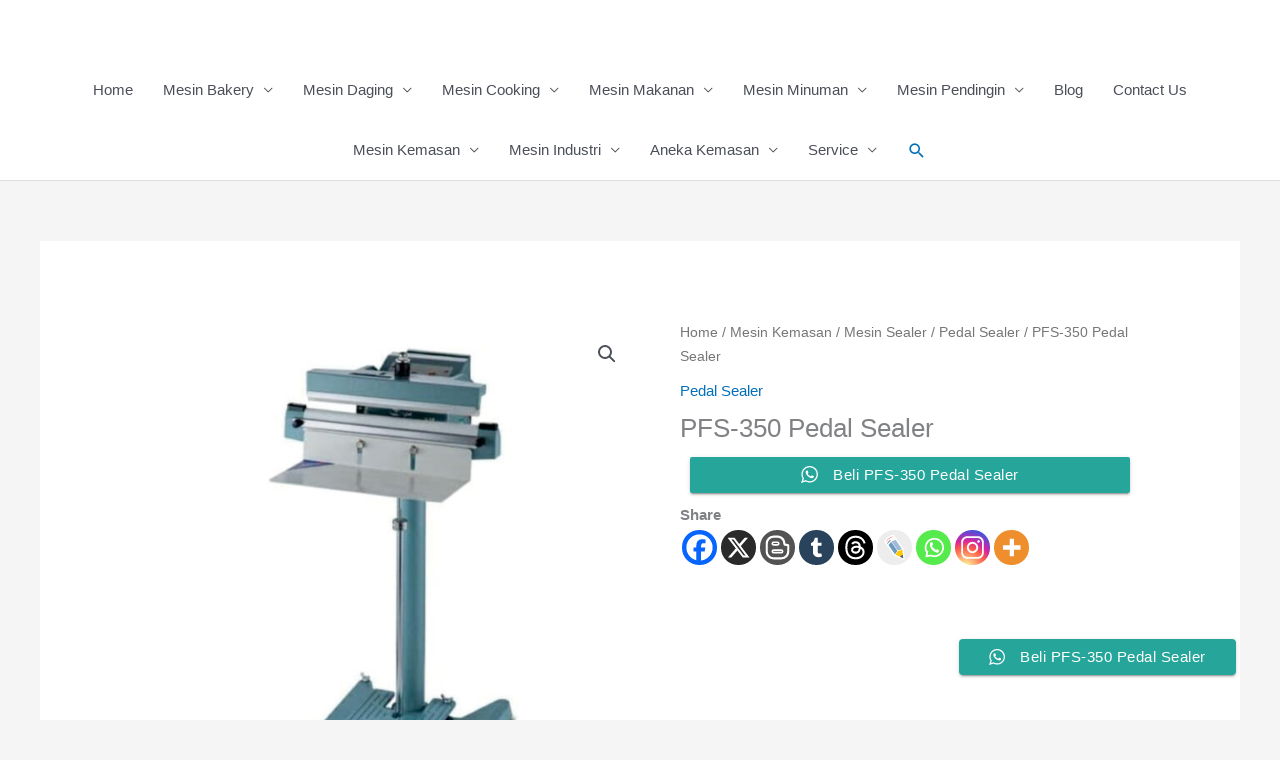

--- FILE ---
content_type: text/html; charset=UTF-8
request_url: https://papadedeshop.com/product/pfs-350-pedal-sealer/
body_size: 36637
content:
<!DOCTYPE html>
<html lang="en-US">
<head>
<meta charset="UTF-8">
<meta name="viewport" content="width=device-width, initial-scale=1">
	<link rel="profile" href="https://gmpg.org/xfn/11"> 
	<meta name='robots' content='index, follow, max-image-preview:large, max-snippet:-1, max-video-preview:-1' />

	<!-- This site is optimized with the Yoast SEO plugin v26.8 - https://yoast.com/product/yoast-seo-wordpress/ -->
	<title>Jual PFS-350 Pedal Sealer Harga Terbaik - PAPADEDE SHOP</title>
	<meta name="description" content="Kami PAPADEDE SHOP Menjual PFS-350 Pedal Sealer Harga Terbaik Garansi dan Ketersediaan Sparepart. Siap Kirim Keseluruh Indonesia Hubungi WA 0813-8245-4553" />
	<link rel="canonical" href="https://papadedeshop.com/product/pfs-350-pedal-sealer/" />
	<meta property="og:locale" content="en_US" />
	<meta property="og:type" content="article" />
	<meta property="og:title" content="Jual PFS-350 Pedal Sealer Harga Terbaik - PAPADEDE SHOP" />
	<meta property="og:description" content="Kami PAPADEDE SHOP Menjual PFS-350 Pedal Sealer Harga Terbaik Garansi dan Ketersediaan Sparepart. Siap Kirim Keseluruh Indonesia Hubungi WA 0813-8245-4553" />
	<meta property="og:url" content="https://papadedeshop.com/product/pfs-350-pedal-sealer/" />
	<meta property="og:site_name" content="PAPADEDE SHOP" />
	<meta property="article:publisher" content="https://www.facebook.com/papadedeshop" />
	<meta property="article:modified_time" content="2019-08-08T13:19:30+00:00" />
	<meta property="og:image" content="https://papadedeshop.com/wp-content/uploads/2019/08/PFS-350.jpg" />
	<meta property="og:image:width" content="800" />
	<meta property="og:image:height" content="800" />
	<meta property="og:image:type" content="image/jpeg" />
	<meta name="twitter:card" content="summary_large_image" />
	<script type="application/ld+json" class="yoast-schema-graph">{"@context":"https://schema.org","@graph":[{"@type":"WebPage","@id":"https://papadedeshop.com/product/pfs-350-pedal-sealer/","url":"https://papadedeshop.com/product/pfs-350-pedal-sealer/","name":"Jual PFS-350 Pedal Sealer Harga Terbaik - PAPADEDE SHOP","isPartOf":{"@id":"https://papadedeshop.com/#website"},"primaryImageOfPage":{"@id":"https://papadedeshop.com/product/pfs-350-pedal-sealer/#primaryimage"},"image":{"@id":"https://papadedeshop.com/product/pfs-350-pedal-sealer/#primaryimage"},"thumbnailUrl":"https://papadedeshop.com/wp-content/uploads/2019/08/PFS-350.jpg","datePublished":"2019-08-08T13:18:55+00:00","dateModified":"2019-08-08T13:19:30+00:00","description":"Kami PAPADEDE SHOP Menjual PFS-350 Pedal Sealer Harga Terbaik Garansi dan Ketersediaan Sparepart. Siap Kirim Keseluruh Indonesia Hubungi WA 0813-8245-4553","breadcrumb":{"@id":"https://papadedeshop.com/product/pfs-350-pedal-sealer/#breadcrumb"},"inLanguage":"en-US","potentialAction":[{"@type":"ReadAction","target":["https://papadedeshop.com/product/pfs-350-pedal-sealer/"]}]},{"@type":"ImageObject","inLanguage":"en-US","@id":"https://papadedeshop.com/product/pfs-350-pedal-sealer/#primaryimage","url":"https://papadedeshop.com/wp-content/uploads/2019/08/PFS-350.jpg","contentUrl":"https://papadedeshop.com/wp-content/uploads/2019/08/PFS-350.jpg","width":800,"height":800},{"@type":"BreadcrumbList","@id":"https://papadedeshop.com/product/pfs-350-pedal-sealer/#breadcrumb","itemListElement":[{"@type":"ListItem","position":1,"name":"Home","item":"https://papadedeshop.com/"},{"@type":"ListItem","position":2,"name":"Shop","item":"https://papadedeshop.comshop/"},{"@type":"ListItem","position":3,"name":"PFS-350 Pedal Sealer"}]},{"@type":"WebSite","@id":"https://papadedeshop.com/#website","url":"https://papadedeshop.com/","name":"PAPADEDESHOP","description":"Mitra Bersama Membangun Bisnis Anda","publisher":{"@id":"https://papadedeshop.com/#organization"},"potentialAction":[{"@type":"SearchAction","target":{"@type":"EntryPoint","urlTemplate":"https://papadedeshop.com/?s={search_term_string}"},"query-input":{"@type":"PropertyValueSpecification","valueRequired":true,"valueName":"search_term_string"}}],"inLanguage":"en-US"},{"@type":"Organization","@id":"https://papadedeshop.com/#organization","name":"Papadedeshop","url":"https://papadedeshop.com/","logo":{"@type":"ImageObject","inLanguage":"en-US","@id":"https://papadedeshop.com/#/schema/logo/image/","url":"https://papadedeshop.com/wp-content/uploads/2023/03/cropped-logo-papadedeshop-thumb.png","contentUrl":"https://papadedeshop.com/wp-content/uploads/2023/03/cropped-logo-papadedeshop-thumb.png","width":512,"height":512,"caption":"Papadedeshop"},"image":{"@id":"https://papadedeshop.com/#/schema/logo/image/"},"sameAs":["https://www.facebook.com/papadedeshop"]}]}</script>
	<!-- / Yoast SEO plugin. -->


<link rel="alternate" type="application/rss+xml" title="PAPADEDE SHOP &raquo; Feed" href="https://papadedeshop.com/feed/" />
<link rel="alternate" title="oEmbed (JSON)" type="application/json+oembed" href="https://papadedeshop.com/wp-json/oembed/1.0/embed?url=https%3A%2F%2Fpapadedeshop.com%2Fproduct%2Fpfs-350-pedal-sealer%2F" />
<link rel="alternate" title="oEmbed (XML)" type="text/xml+oembed" href="https://papadedeshop.com/wp-json/oembed/1.0/embed?url=https%3A%2F%2Fpapadedeshop.com%2Fproduct%2Fpfs-350-pedal-sealer%2F&#038;format=xml" />
<style id='wp-img-auto-sizes-contain-inline-css'>
img:is([sizes=auto i],[sizes^="auto," i]){contain-intrinsic-size:3000px 1500px}
/*# sourceURL=wp-img-auto-sizes-contain-inline-css */
</style>
<link rel='stylesheet' id='astra-theme-css-css' href='https://papadedeshop.com/wp-content/themes/astra/assets/css/minified/style.min.css?ver=4.11.15' media='all' />
<style id='astra-theme-css-inline-css'>
.ast-no-sidebar .entry-content .alignfull {margin-left: calc( -50vw + 50%);margin-right: calc( -50vw + 50%);max-width: 100vw;width: 100vw;}.ast-no-sidebar .entry-content .alignwide {margin-left: calc(-41vw + 50%);margin-right: calc(-41vw + 50%);max-width: unset;width: unset;}.ast-no-sidebar .entry-content .alignfull .alignfull,.ast-no-sidebar .entry-content .alignfull .alignwide,.ast-no-sidebar .entry-content .alignwide .alignfull,.ast-no-sidebar .entry-content .alignwide .alignwide,.ast-no-sidebar .entry-content .wp-block-column .alignfull,.ast-no-sidebar .entry-content .wp-block-column .alignwide{width: 100%;margin-left: auto;margin-right: auto;}.wp-block-gallery,.blocks-gallery-grid {margin: 0;}.wp-block-separator {max-width: 100px;}.wp-block-separator.is-style-wide,.wp-block-separator.is-style-dots {max-width: none;}.entry-content .has-2-columns .wp-block-column:first-child {padding-right: 10px;}.entry-content .has-2-columns .wp-block-column:last-child {padding-left: 10px;}@media (max-width: 782px) {.entry-content .wp-block-columns .wp-block-column {flex-basis: 100%;}.entry-content .has-2-columns .wp-block-column:first-child {padding-right: 0;}.entry-content .has-2-columns .wp-block-column:last-child {padding-left: 0;}}body .entry-content .wp-block-latest-posts {margin-left: 0;}body .entry-content .wp-block-latest-posts li {list-style: none;}.ast-no-sidebar .ast-container .entry-content .wp-block-latest-posts {margin-left: 0;}.ast-header-break-point .entry-content .alignwide {margin-left: auto;margin-right: auto;}.entry-content .blocks-gallery-item img {margin-bottom: auto;}.wp-block-pullquote {border-top: 4px solid #555d66;border-bottom: 4px solid #555d66;color: #40464d;}:root{--ast-post-nav-space:0;--ast-container-default-xlg-padding:6.67em;--ast-container-default-lg-padding:5.67em;--ast-container-default-slg-padding:4.34em;--ast-container-default-md-padding:3.34em;--ast-container-default-sm-padding:6.67em;--ast-container-default-xs-padding:2.4em;--ast-container-default-xxs-padding:1.4em;--ast-code-block-background:#EEEEEE;--ast-comment-inputs-background:#FAFAFA;--ast-normal-container-width:1200px;--ast-narrow-container-width:750px;--ast-blog-title-font-weight:normal;--ast-blog-meta-weight:inherit;--ast-global-color-primary:var(--ast-global-color-5);--ast-global-color-secondary:var(--ast-global-color-4);--ast-global-color-alternate-background:var(--ast-global-color-7);--ast-global-color-subtle-background:var(--ast-global-color-6);--ast-bg-style-guide:#F8FAFC;--ast-shadow-style-guide:0px 0px 4px 0 #00000057;--ast-global-dark-bg-style:#fff;--ast-global-dark-lfs:#fbfbfb;--ast-widget-bg-color:#fafafa;--ast-wc-container-head-bg-color:#fbfbfb;--ast-title-layout-bg:#eeeeee;--ast-search-border-color:#e7e7e7;--ast-lifter-hover-bg:#e6e6e6;--ast-gallery-block-color:#000;--srfm-color-input-label:var(--ast-global-color-2);}html{font-size:93.75%;}a,.page-title{color:var(--ast-global-color-0);}a:hover,a:focus{color:var(--ast-global-color-1);}body,button,input,select,textarea,.ast-button,.ast-custom-button{font-family:-apple-system,BlinkMacSystemFont,Segoe UI,Roboto,Oxygen-Sans,Ubuntu,Cantarell,Helvetica Neue,sans-serif;font-weight:inherit;font-size:15px;font-size:1rem;line-height:var(--ast-body-line-height,1.65em);}blockquote{color:var(--ast-global-color-3);}.ast-site-identity .site-title a{color:var(--ast-global-color-2);}.site-title{font-size:35px;font-size:2.3333333333333rem;display:none;}header .custom-logo-link img{max-width:0px;width:0px;}.astra-logo-svg{width:0px;}.site-header .site-description{font-size:15px;font-size:1rem;display:none;}.entry-title{font-size:26px;font-size:1.7333333333333rem;}.archive .ast-article-post .ast-article-inner,.blog .ast-article-post .ast-article-inner,.archive .ast-article-post .ast-article-inner:hover,.blog .ast-article-post .ast-article-inner:hover{overflow:hidden;}h1,.entry-content :where(h1){font-size:40px;font-size:2.6666666666667rem;line-height:1.4em;}h2,.entry-content :where(h2){font-size:32px;font-size:2.1333333333333rem;line-height:1.3em;}h3,.entry-content :where(h3){font-size:26px;font-size:1.7333333333333rem;line-height:1.3em;}h4,.entry-content :where(h4){font-size:24px;font-size:1.6rem;line-height:1.2em;}h5,.entry-content :where(h5){font-size:20px;font-size:1.3333333333333rem;line-height:1.2em;}h6,.entry-content :where(h6){font-size:16px;font-size:1.0666666666667rem;line-height:1.25em;}::selection{background-color:var(--ast-global-color-0);color:#ffffff;}body,h1,h2,h3,h4,h5,h6,.entry-title a,.entry-content :where(h1,h2,h3,h4,h5,h6){color:var(--ast-global-color-3);}.tagcloud a:hover,.tagcloud a:focus,.tagcloud a.current-item{color:#ffffff;border-color:var(--ast-global-color-0);background-color:var(--ast-global-color-0);}input:focus,input[type="text"]:focus,input[type="email"]:focus,input[type="url"]:focus,input[type="password"]:focus,input[type="reset"]:focus,input[type="search"]:focus,textarea:focus{border-color:var(--ast-global-color-0);}input[type="radio"]:checked,input[type=reset],input[type="checkbox"]:checked,input[type="checkbox"]:hover:checked,input[type="checkbox"]:focus:checked,input[type=range]::-webkit-slider-thumb{border-color:var(--ast-global-color-0);background-color:var(--ast-global-color-0);box-shadow:none;}.site-footer a:hover + .post-count,.site-footer a:focus + .post-count{background:var(--ast-global-color-0);border-color:var(--ast-global-color-0);}.single .nav-links .nav-previous,.single .nav-links .nav-next{color:var(--ast-global-color-0);}.entry-meta,.entry-meta *{line-height:1.45;color:var(--ast-global-color-0);}.entry-meta a:not(.ast-button):hover,.entry-meta a:not(.ast-button):hover *,.entry-meta a:not(.ast-button):focus,.entry-meta a:not(.ast-button):focus *,.page-links > .page-link,.page-links .page-link:hover,.post-navigation a:hover{color:var(--ast-global-color-1);}#cat option,.secondary .calendar_wrap thead a,.secondary .calendar_wrap thead a:visited{color:var(--ast-global-color-0);}.secondary .calendar_wrap #today,.ast-progress-val span{background:var(--ast-global-color-0);}.secondary a:hover + .post-count,.secondary a:focus + .post-count{background:var(--ast-global-color-0);border-color:var(--ast-global-color-0);}.calendar_wrap #today > a{color:#ffffff;}.page-links .page-link,.single .post-navigation a{color:var(--ast-global-color-0);}.ast-header-break-point .main-header-bar .ast-button-wrap .menu-toggle{border-radius:43px;}.ast-search-menu-icon .search-form button.search-submit{padding:0 4px;}.ast-search-menu-icon form.search-form{padding-right:0;}.ast-header-search .ast-search-menu-icon.ast-dropdown-active .search-form,.ast-header-search .ast-search-menu-icon.ast-dropdown-active .search-field:focus{transition:all 0.2s;}.search-form input.search-field:focus{outline:none;}.widget-title,.widget .wp-block-heading{font-size:21px;font-size:1.4rem;color:var(--ast-global-color-3);}.ast-search-menu-icon.slide-search a:focus-visible:focus-visible,.astra-search-icon:focus-visible,#close:focus-visible,a:focus-visible,.ast-menu-toggle:focus-visible,.site .skip-link:focus-visible,.wp-block-loginout input:focus-visible,.wp-block-search.wp-block-search__button-inside .wp-block-search__inside-wrapper,.ast-header-navigation-arrow:focus-visible,.woocommerce .wc-proceed-to-checkout > .checkout-button:focus-visible,.woocommerce .woocommerce-MyAccount-navigation ul li a:focus-visible,.ast-orders-table__row .ast-orders-table__cell:focus-visible,.woocommerce .woocommerce-order-details .order-again > .button:focus-visible,.woocommerce .woocommerce-message a.button.wc-forward:focus-visible,.woocommerce #minus_qty:focus-visible,.woocommerce #plus_qty:focus-visible,a#ast-apply-coupon:focus-visible,.woocommerce .woocommerce-info a:focus-visible,.woocommerce .astra-shop-summary-wrap a:focus-visible,.woocommerce a.wc-forward:focus-visible,#ast-apply-coupon:focus-visible,.woocommerce-js .woocommerce-mini-cart-item a.remove:focus-visible,#close:focus-visible,.button.search-submit:focus-visible,#search_submit:focus,.normal-search:focus-visible,.ast-header-account-wrap:focus-visible,.woocommerce .ast-on-card-button.ast-quick-view-trigger:focus,.astra-cart-drawer-close:focus,.ast-single-variation:focus,.ast-woocommerce-product-gallery__image:focus,.ast-button:focus,.woocommerce-product-gallery--with-images [data-controls="prev"]:focus-visible,.woocommerce-product-gallery--with-images [data-controls="next"]:focus-visible{outline-style:dotted;outline-color:inherit;outline-width:thin;}input:focus,input[type="text"]:focus,input[type="email"]:focus,input[type="url"]:focus,input[type="password"]:focus,input[type="reset"]:focus,input[type="search"]:focus,input[type="number"]:focus,textarea:focus,.wp-block-search__input:focus,[data-section="section-header-mobile-trigger"] .ast-button-wrap .ast-mobile-menu-trigger-minimal:focus,.ast-mobile-popup-drawer.active .menu-toggle-close:focus,.woocommerce-ordering select.orderby:focus,#ast-scroll-top:focus,#coupon_code:focus,.woocommerce-page #comment:focus,.woocommerce #reviews #respond input#submit:focus,.woocommerce a.add_to_cart_button:focus,.woocommerce .button.single_add_to_cart_button:focus,.woocommerce .woocommerce-cart-form button:focus,.woocommerce .woocommerce-cart-form__cart-item .quantity .qty:focus,.woocommerce .woocommerce-billing-fields .woocommerce-billing-fields__field-wrapper .woocommerce-input-wrapper > .input-text:focus,.woocommerce #order_comments:focus,.woocommerce #place_order:focus,.woocommerce .woocommerce-address-fields .woocommerce-address-fields__field-wrapper .woocommerce-input-wrapper > .input-text:focus,.woocommerce .woocommerce-MyAccount-content form button:focus,.woocommerce .woocommerce-MyAccount-content .woocommerce-EditAccountForm .woocommerce-form-row .woocommerce-Input.input-text:focus,.woocommerce .ast-woocommerce-container .woocommerce-pagination ul.page-numbers li a:focus,body #content .woocommerce form .form-row .select2-container--default .select2-selection--single:focus,#ast-coupon-code:focus,.woocommerce.woocommerce-js .quantity input[type=number]:focus,.woocommerce-js .woocommerce-mini-cart-item .quantity input[type=number]:focus,.woocommerce p#ast-coupon-trigger:focus{border-style:dotted;border-color:inherit;border-width:thin;}input{outline:none;}.woocommerce-js input[type=text]:focus,.woocommerce-js input[type=email]:focus,.woocommerce-js textarea:focus,input[type=number]:focus,.comments-area textarea#comment:focus,.comments-area textarea#comment:active,.comments-area .ast-comment-formwrap input[type="text"]:focus,.comments-area .ast-comment-formwrap input[type="text"]:active{outline-style:unset;outline-color:inherit;outline-width:thin;}.main-header-menu .menu-link,.ast-header-custom-item a{color:var(--ast-global-color-3);}.main-header-menu .menu-item:hover > .menu-link,.main-header-menu .menu-item:hover > .ast-menu-toggle,.main-header-menu .ast-masthead-custom-menu-items a:hover,.main-header-menu .menu-item.focus > .menu-link,.main-header-menu .menu-item.focus > .ast-menu-toggle,.main-header-menu .current-menu-item > .menu-link,.main-header-menu .current-menu-ancestor > .menu-link,.main-header-menu .current-menu-item > .ast-menu-toggle,.main-header-menu .current-menu-ancestor > .ast-menu-toggle{color:var(--ast-global-color-0);}.header-main-layout-3 .ast-main-header-bar-alignment{margin-right:auto;}.header-main-layout-2 .site-header-section-left .ast-site-identity{text-align:left;}.ast-logo-title-inline .site-logo-img{padding-right:1em;}.site-logo-img img{ transition:all 0.2s linear;}body .ast-oembed-container *{position:absolute;top:0;width:100%;height:100%;left:0;}body .wp-block-embed-pocket-casts .ast-oembed-container *{position:unset;}.ast-header-break-point .ast-mobile-menu-buttons-minimal.menu-toggle{background:transparent;color:var(--ast-global-color-0);}.ast-header-break-point .ast-mobile-menu-buttons-outline.menu-toggle{background:transparent;border:1px solid var(--ast-global-color-0);color:var(--ast-global-color-0);}.ast-header-break-point .ast-mobile-menu-buttons-fill.menu-toggle{background:var(--ast-global-color-0);}.ast-single-post-featured-section + article {margin-top: 2em;}.site-content .ast-single-post-featured-section img {width: 100%;overflow: hidden;object-fit: cover;}.site > .ast-single-related-posts-container {margin-top: 0;}@media (min-width: 769px) {.ast-desktop .ast-container--narrow {max-width: var(--ast-narrow-container-width);margin: 0 auto;}}.footer-adv .footer-adv-overlay{border-top-style:solid;border-top-color:#7a7a7a;}@media( max-width: 420px ) {.single .nav-links .nav-previous,.single .nav-links .nav-next {width: 100%;text-align: center;}}.wp-block-buttons.aligncenter{justify-content:center;}@media (max-width:782px){.entry-content .wp-block-columns .wp-block-column{margin-left:0px;}}.wp-block-image.aligncenter{margin-left:auto;margin-right:auto;}.wp-block-table.aligncenter{margin-left:auto;margin-right:auto;}.wp-block-buttons .wp-block-button.is-style-outline .wp-block-button__link.wp-element-button,.ast-outline-button,.wp-block-uagb-buttons-child .uagb-buttons-repeater.ast-outline-button{border-top-width:2px;border-right-width:2px;border-bottom-width:2px;border-left-width:2px;font-family:inherit;font-weight:inherit;line-height:1em;}.wp-block-button .wp-block-button__link.wp-element-button.is-style-outline:not(.has-background),.wp-block-button.is-style-outline>.wp-block-button__link.wp-element-button:not(.has-background),.ast-outline-button{background-color:transparent;}.entry-content[data-ast-blocks-layout] > figure{margin-bottom:1em;}@media (max-width:768px){.ast-left-sidebar #content > .ast-container{display:flex;flex-direction:column-reverse;width:100%;}.ast-separate-container .ast-article-post,.ast-separate-container .ast-article-single{padding:1.5em 2.14em;}.ast-author-box img.avatar{margin:20px 0 0 0;}}@media (min-width:769px){.ast-separate-container.ast-right-sidebar #primary,.ast-separate-container.ast-left-sidebar #primary{border:0;}.search-no-results.ast-separate-container #primary{margin-bottom:4em;}}.menu-toggle,button,.ast-button,.ast-custom-button,.button,input#submit,input[type="button"],input[type="submit"],input[type="reset"]{color:#ffffff;border-color:var(--ast-global-color-0);background-color:var(--ast-global-color-0);padding-top:10px;padding-right:40px;padding-bottom:10px;padding-left:40px;font-family:inherit;font-weight:inherit;}button:focus,.menu-toggle:hover,button:hover,.ast-button:hover,.ast-custom-button:hover .button:hover,.ast-custom-button:hover,input[type=reset]:hover,input[type=reset]:focus,input#submit:hover,input#submit:focus,input[type="button"]:hover,input[type="button"]:focus,input[type="submit"]:hover,input[type="submit"]:focus{color:#ffffff;background-color:var(--ast-global-color-1);border-color:var(--ast-global-color-1);}@media (max-width:768px){.ast-mobile-header-stack .main-header-bar .ast-search-menu-icon{display:inline-block;}.ast-header-break-point.ast-header-custom-item-outside .ast-mobile-header-stack .main-header-bar .ast-search-icon{margin:0;}.ast-comment-avatar-wrap img{max-width:2.5em;}.ast-comment-meta{padding:0 1.8888em 1.3333em;}.ast-separate-container .ast-comment-list li.depth-1{padding:1.5em 2.14em;}.ast-separate-container .comment-respond{padding:2em 2.14em;}}@media (min-width:544px){.ast-container{max-width:100%;}}@media (max-width:544px){.ast-separate-container .ast-article-post,.ast-separate-container .ast-article-single,.ast-separate-container .comments-title,.ast-separate-container .ast-archive-description{padding:1.5em 1em;}.ast-separate-container #content .ast-container{padding-left:0.54em;padding-right:0.54em;}.ast-separate-container .ast-comment-list .bypostauthor{padding:.5em;}.ast-search-menu-icon.ast-dropdown-active .search-field{width:170px;}.site-branding img,.site-header .site-logo-img .custom-logo-link img{max-width:100%;}} #ast-mobile-header .ast-site-header-cart-li a{pointer-events:none;}.ast-no-sidebar.ast-separate-container .entry-content .alignfull {margin-left: -6.67em;margin-right: -6.67em;width: auto;}@media (max-width: 1200px) {.ast-no-sidebar.ast-separate-container .entry-content .alignfull {margin-left: -2.4em;margin-right: -2.4em;}}@media (max-width: 768px) {.ast-no-sidebar.ast-separate-container .entry-content .alignfull {margin-left: -2.14em;margin-right: -2.14em;}}@media (max-width: 544px) {.ast-no-sidebar.ast-separate-container .entry-content .alignfull {margin-left: -1em;margin-right: -1em;}}.ast-no-sidebar.ast-separate-container .entry-content .alignwide {margin-left: -20px;margin-right: -20px;}.ast-no-sidebar.ast-separate-container .entry-content .wp-block-column .alignfull,.ast-no-sidebar.ast-separate-container .entry-content .wp-block-column .alignwide {margin-left: auto;margin-right: auto;width: 100%;}@media (max-width:768px){.site-title{display:none;}.site-header .site-description{display:none;}h1,.entry-content :where(h1){font-size:30px;}h2,.entry-content :where(h2){font-size:25px;}h3,.entry-content :where(h3){font-size:20px;}}@media (max-width:544px){.site-title{display:none;}.site-header .site-description{display:none;}h1,.entry-content :where(h1){font-size:30px;}h2,.entry-content :where(h2){font-size:25px;}h3,.entry-content :where(h3){font-size:20px;}}@media (max-width:768px){html{font-size:85.5%;}}@media (max-width:544px){html{font-size:85.5%;}}@media (min-width:769px){.ast-container{max-width:1240px;}}@font-face {font-family: "Astra";src: url(https://papadedeshop.com/wp-content/themes/astra/assets/fonts/astra.woff) format("woff"),url(https://papadedeshop.com/wp-content/themes/astra/assets/fonts/astra.ttf) format("truetype"),url(https://papadedeshop.com/wp-content/themes/astra/assets/fonts/astra.svg#astra) format("svg");font-weight: normal;font-style: normal;font-display: fallback;}@media (max-width:921px) {.main-header-bar .main-header-bar-navigation{display:none;}}@media (min-width:769px){.single-post .site-content > .ast-container{max-width:1569px;}}.ast-desktop .main-header-menu.submenu-with-border .sub-menu,.ast-desktop .main-header-menu.submenu-with-border .astra-full-megamenu-wrapper{border-color:var(--ast-global-color-0);}.ast-desktop .main-header-menu.submenu-with-border .sub-menu{border-style:solid;}.ast-desktop .main-header-menu.submenu-with-border .sub-menu .sub-menu{top:-0px;}.ast-desktop .main-header-menu.submenu-with-border .sub-menu .menu-link,.ast-desktop .main-header-menu.submenu-with-border .children .menu-link{border-bottom-width:1px;border-style:solid;border-color:#eaeaea;}@media (min-width:769px){.main-header-menu .sub-menu .menu-item.ast-left-align-sub-menu:hover > .sub-menu,.main-header-menu .sub-menu .menu-item.ast-left-align-sub-menu.focus > .sub-menu{margin-left:-0px;}}.ast-small-footer{border-top-style:solid;border-top-width:1px;border-top-color:#7a7a7a;}.ast-small-footer-wrap{text-align:center;}.ast-header-break-point.ast-header-custom-item-inside .main-header-bar .main-header-bar-navigation .ast-search-icon {display: none;}.ast-header-break-point.ast-header-custom-item-inside .main-header-bar .ast-search-menu-icon .search-form {padding: 0;display: block;overflow: hidden;}.ast-header-break-point .ast-header-custom-item .widget:last-child {margin-bottom: 1em;}.ast-header-custom-item .widget {margin: 0.5em;display: inline-block;vertical-align: middle;}.ast-header-custom-item .widget p {margin-bottom: 0;}.ast-header-custom-item .widget li {width: auto;}.ast-header-custom-item-inside .button-custom-menu-item .menu-link {display: none;}.ast-header-custom-item-inside.ast-header-break-point .button-custom-menu-item .ast-custom-button-link {display: none;}.ast-header-custom-item-inside.ast-header-break-point .button-custom-menu-item .menu-link {display: block;}.ast-header-break-point.ast-header-custom-item-outside .main-header-bar .ast-search-icon {margin-right: 1em;}.ast-header-break-point.ast-header-custom-item-inside .main-header-bar .ast-search-menu-icon .search-field,.ast-header-break-point.ast-header-custom-item-inside .main-header-bar .ast-search-menu-icon.ast-inline-search .search-field {width: 100%;padding-right: 5.5em;}.ast-header-break-point.ast-header-custom-item-inside .main-header-bar .ast-search-menu-icon .search-submit {display: block;position: absolute;height: 100%;top: 0;right: 0;padding: 0 1em;border-radius: 0;}.ast-header-break-point .ast-header-custom-item .ast-masthead-custom-menu-items {padding-left: 20px;padding-right: 20px;margin-bottom: 1em;margin-top: 1em;}.ast-header-custom-item-inside.ast-header-break-point .button-custom-menu-item {padding-left: 0;padding-right: 0;margin-top: 0;margin-bottom: 0;}.astra-icon-down_arrow::after {content: "\e900";font-family: Astra;}.astra-icon-close::after {content: "\e5cd";font-family: Astra;}.astra-icon-drag_handle::after {content: "\e25d";font-family: Astra;}.astra-icon-format_align_justify::after {content: "\e235";font-family: Astra;}.astra-icon-menu::after {content: "\e5d2";font-family: Astra;}.astra-icon-reorder::after {content: "\e8fe";font-family: Astra;}.astra-icon-search::after {content: "\e8b6";font-family: Astra;}.astra-icon-zoom_in::after {content: "\e56b";font-family: Astra;}.astra-icon-check-circle::after {content: "\e901";font-family: Astra;}.astra-icon-shopping-cart::after {content: "\f07a";font-family: Astra;}.astra-icon-shopping-bag::after {content: "\f290";font-family: Astra;}.astra-icon-shopping-basket::after {content: "\f291";font-family: Astra;}.astra-icon-circle-o::after {content: "\e903";font-family: Astra;}.astra-icon-certificate::after {content: "\e902";font-family: Astra;}blockquote {padding: 1.2em;}:root .has-ast-global-color-0-color{color:var(--ast-global-color-0);}:root .has-ast-global-color-0-background-color{background-color:var(--ast-global-color-0);}:root .wp-block-button .has-ast-global-color-0-color{color:var(--ast-global-color-0);}:root .wp-block-button .has-ast-global-color-0-background-color{background-color:var(--ast-global-color-0);}:root .has-ast-global-color-1-color{color:var(--ast-global-color-1);}:root .has-ast-global-color-1-background-color{background-color:var(--ast-global-color-1);}:root .wp-block-button .has-ast-global-color-1-color{color:var(--ast-global-color-1);}:root .wp-block-button .has-ast-global-color-1-background-color{background-color:var(--ast-global-color-1);}:root .has-ast-global-color-2-color{color:var(--ast-global-color-2);}:root .has-ast-global-color-2-background-color{background-color:var(--ast-global-color-2);}:root .wp-block-button .has-ast-global-color-2-color{color:var(--ast-global-color-2);}:root .wp-block-button .has-ast-global-color-2-background-color{background-color:var(--ast-global-color-2);}:root .has-ast-global-color-3-color{color:var(--ast-global-color-3);}:root .has-ast-global-color-3-background-color{background-color:var(--ast-global-color-3);}:root .wp-block-button .has-ast-global-color-3-color{color:var(--ast-global-color-3);}:root .wp-block-button .has-ast-global-color-3-background-color{background-color:var(--ast-global-color-3);}:root .has-ast-global-color-4-color{color:var(--ast-global-color-4);}:root .has-ast-global-color-4-background-color{background-color:var(--ast-global-color-4);}:root .wp-block-button .has-ast-global-color-4-color{color:var(--ast-global-color-4);}:root .wp-block-button .has-ast-global-color-4-background-color{background-color:var(--ast-global-color-4);}:root .has-ast-global-color-5-color{color:var(--ast-global-color-5);}:root .has-ast-global-color-5-background-color{background-color:var(--ast-global-color-5);}:root .wp-block-button .has-ast-global-color-5-color{color:var(--ast-global-color-5);}:root .wp-block-button .has-ast-global-color-5-background-color{background-color:var(--ast-global-color-5);}:root .has-ast-global-color-6-color{color:var(--ast-global-color-6);}:root .has-ast-global-color-6-background-color{background-color:var(--ast-global-color-6);}:root .wp-block-button .has-ast-global-color-6-color{color:var(--ast-global-color-6);}:root .wp-block-button .has-ast-global-color-6-background-color{background-color:var(--ast-global-color-6);}:root .has-ast-global-color-7-color{color:var(--ast-global-color-7);}:root .has-ast-global-color-7-background-color{background-color:var(--ast-global-color-7);}:root .wp-block-button .has-ast-global-color-7-color{color:var(--ast-global-color-7);}:root .wp-block-button .has-ast-global-color-7-background-color{background-color:var(--ast-global-color-7);}:root .has-ast-global-color-8-color{color:var(--ast-global-color-8);}:root .has-ast-global-color-8-background-color{background-color:var(--ast-global-color-8);}:root .wp-block-button .has-ast-global-color-8-color{color:var(--ast-global-color-8);}:root .wp-block-button .has-ast-global-color-8-background-color{background-color:var(--ast-global-color-8);}:root{--ast-global-color-0:#0170B9;--ast-global-color-1:#3a3a3a;--ast-global-color-2:#3a3a3a;--ast-global-color-3:#4B4F58;--ast-global-color-4:#F5F5F5;--ast-global-color-5:#FFFFFF;--ast-global-color-6:#E5E5E5;--ast-global-color-7:#424242;--ast-global-color-8:#000000;}:root {--ast-border-color : #dddddd;}.ast-breadcrumbs .trail-browse,.ast-breadcrumbs .trail-items,.ast-breadcrumbs .trail-items li{display:inline-block;margin:0;padding:0;border:none;background:inherit;text-indent:0;text-decoration:none;}.ast-breadcrumbs .trail-browse{font-size:inherit;font-style:inherit;font-weight:inherit;color:inherit;}.ast-breadcrumbs .trail-items{list-style:none;}.trail-items li::after{padding:0 0.3em;content:"\00bb";}.trail-items li:last-of-type::after{display:none;}h1,h2,h3,h4,h5,h6,.entry-content :where(h1,h2,h3,h4,h5,h6){color:var(--ast-global-color-2);}.elementor-posts-container [CLASS*="ast-width-"]{width:100%;}.elementor-template-full-width .ast-container{display:block;}.elementor-screen-only,.screen-reader-text,.screen-reader-text span,.ui-helper-hidden-accessible{top:0 !important;}@media (max-width:544px){.elementor-element .elementor-wc-products .woocommerce[class*="columns-"] ul.products li.product{width:auto;margin:0;}.elementor-element .woocommerce .woocommerce-result-count{float:none;}}.ast-header-break-point .main-header-bar{border-bottom-width:1px;}@media (min-width:769px){.main-header-bar{border-bottom-width:1px;}}.main-header-menu .menu-item, #astra-footer-menu .menu-item, .main-header-bar .ast-masthead-custom-menu-items{-js-display:flex;display:flex;-webkit-box-pack:center;-webkit-justify-content:center;-moz-box-pack:center;-ms-flex-pack:center;justify-content:center;-webkit-box-orient:vertical;-webkit-box-direction:normal;-webkit-flex-direction:column;-moz-box-orient:vertical;-moz-box-direction:normal;-ms-flex-direction:column;flex-direction:column;}.main-header-menu > .menu-item > .menu-link, #astra-footer-menu > .menu-item > .menu-link{height:100%;-webkit-box-align:center;-webkit-align-items:center;-moz-box-align:center;-ms-flex-align:center;align-items:center;-js-display:flex;display:flex;}.ast-primary-menu-disabled .main-header-bar .ast-masthead-custom-menu-items{flex:unset;}.header-main-layout-1 .ast-flex.main-header-container, .header-main-layout-3 .ast-flex.main-header-container{-webkit-align-content:center;-ms-flex-line-pack:center;align-content:center;-webkit-box-align:center;-webkit-align-items:center;-moz-box-align:center;-ms-flex-align:center;align-items:center;}.main-header-menu .sub-menu .menu-item.menu-item-has-children > .menu-link:after{position:absolute;right:1em;top:50%;transform:translate(0,-50%) rotate(270deg);}.ast-header-break-point .main-header-bar .main-header-bar-navigation .page_item_has_children > .ast-menu-toggle::before, .ast-header-break-point .main-header-bar .main-header-bar-navigation .menu-item-has-children > .ast-menu-toggle::before, .ast-mobile-popup-drawer .main-header-bar-navigation .menu-item-has-children>.ast-menu-toggle::before, .ast-header-break-point .ast-mobile-header-wrap .main-header-bar-navigation .menu-item-has-children > .ast-menu-toggle::before{font-weight:bold;content:"\e900";font-family:Astra;text-decoration:inherit;display:inline-block;}.ast-header-break-point .main-navigation ul.sub-menu .menu-item .menu-link:before{content:"\e900";font-family:Astra;font-size:.65em;text-decoration:inherit;display:inline-block;transform:translate(0, -2px) rotateZ(270deg);margin-right:5px;}.widget_search .search-form:after{font-family:Astra;font-size:1.2em;font-weight:normal;content:"\e8b6";position:absolute;top:50%;right:15px;transform:translate(0, -50%);}.astra-search-icon::before{content:"\e8b6";font-family:Astra;font-style:normal;font-weight:normal;text-decoration:inherit;text-align:center;-webkit-font-smoothing:antialiased;-moz-osx-font-smoothing:grayscale;z-index:3;}.main-header-bar .main-header-bar-navigation .page_item_has_children > a:after, .main-header-bar .main-header-bar-navigation .menu-item-has-children > a:after, .menu-item-has-children .ast-header-navigation-arrow:after{content:"\e900";display:inline-block;font-family:Astra;font-size:.6rem;font-weight:bold;text-rendering:auto;-webkit-font-smoothing:antialiased;-moz-osx-font-smoothing:grayscale;margin-left:10px;line-height:normal;}.menu-item-has-children .sub-menu .ast-header-navigation-arrow:after{margin-left:0;}.ast-mobile-popup-drawer .main-header-bar-navigation .ast-submenu-expanded>.ast-menu-toggle::before{transform:rotateX(180deg);}.ast-header-break-point .main-header-bar-navigation .menu-item-has-children > .menu-link:after{display:none;}@media (min-width:769px){.ast-builder-menu .main-navigation > ul > li:last-child a{margin-right:0;}}.ast-separate-container .ast-article-inner{background-color:var(--ast-global-color-5);}@media (max-width:768px){.ast-separate-container .ast-article-inner{background-color:var(--ast-global-color-5);}}@media (max-width:544px){.ast-separate-container .ast-article-inner{background-color:var(--ast-global-color-5);}}.ast-separate-container .ast-article-single:not(.ast-related-post), .woocommerce.ast-separate-container .ast-woocommerce-container, .ast-separate-container .error-404, .ast-separate-container .no-results, .single.ast-separate-container  .ast-author-meta, .ast-separate-container .related-posts-title-wrapper, .ast-separate-container .comments-count-wrapper, .ast-box-layout.ast-plain-container .site-content, .ast-padded-layout.ast-plain-container .site-content, .ast-separate-container .ast-archive-description, .ast-separate-container .comments-area .comment-respond, .ast-separate-container .comments-area .ast-comment-list li, .ast-separate-container .comments-area .comments-title{background-color:var(--ast-global-color-5);}@media (max-width:768px){.ast-separate-container .ast-article-single:not(.ast-related-post), .woocommerce.ast-separate-container .ast-woocommerce-container, .ast-separate-container .error-404, .ast-separate-container .no-results, .single.ast-separate-container  .ast-author-meta, .ast-separate-container .related-posts-title-wrapper, .ast-separate-container .comments-count-wrapper, .ast-box-layout.ast-plain-container .site-content, .ast-padded-layout.ast-plain-container .site-content, .ast-separate-container .ast-archive-description{background-color:var(--ast-global-color-5);}}@media (max-width:544px){.ast-separate-container .ast-article-single:not(.ast-related-post), .woocommerce.ast-separate-container .ast-woocommerce-container, .ast-separate-container .error-404, .ast-separate-container .no-results, .single.ast-separate-container  .ast-author-meta, .ast-separate-container .related-posts-title-wrapper, .ast-separate-container .comments-count-wrapper, .ast-box-layout.ast-plain-container .site-content, .ast-padded-layout.ast-plain-container .site-content, .ast-separate-container .ast-archive-description{background-color:var(--ast-global-color-5);}}.ast-separate-container.ast-two-container #secondary .widget{background-color:var(--ast-global-color-5);}@media (max-width:768px){.ast-separate-container.ast-two-container #secondary .widget{background-color:var(--ast-global-color-5);}}@media (max-width:544px){.ast-separate-container.ast-two-container #secondary .widget{background-color:var(--ast-global-color-5);}}:root{--e-global-color-astglobalcolor0:#0170B9;--e-global-color-astglobalcolor1:#3a3a3a;--e-global-color-astglobalcolor2:#3a3a3a;--e-global-color-astglobalcolor3:#4B4F58;--e-global-color-astglobalcolor4:#F5F5F5;--e-global-color-astglobalcolor5:#FFFFFF;--e-global-color-astglobalcolor6:#E5E5E5;--e-global-color-astglobalcolor7:#424242;--e-global-color-astglobalcolor8:#000000;}
/*# sourceURL=astra-theme-css-inline-css */
</style>
<link rel='stylesheet' id='ht_ctc_main_css-css' href='https://papadedeshop.com/wp-content/plugins/click-to-chat-for-whatsapp/new/inc/assets/css/main.css?ver=4.36' media='all' />
<link rel='stylesheet' id='wp-block-library-css' href='https://papadedeshop.com/wp-includes/css/dist/block-library/style.min.css?ver=6.9' media='all' />
<style id='global-styles-inline-css'>
:root{--wp--preset--aspect-ratio--square: 1;--wp--preset--aspect-ratio--4-3: 4/3;--wp--preset--aspect-ratio--3-4: 3/4;--wp--preset--aspect-ratio--3-2: 3/2;--wp--preset--aspect-ratio--2-3: 2/3;--wp--preset--aspect-ratio--16-9: 16/9;--wp--preset--aspect-ratio--9-16: 9/16;--wp--preset--color--black: #000000;--wp--preset--color--cyan-bluish-gray: #abb8c3;--wp--preset--color--white: #ffffff;--wp--preset--color--pale-pink: #f78da7;--wp--preset--color--vivid-red: #cf2e2e;--wp--preset--color--luminous-vivid-orange: #ff6900;--wp--preset--color--luminous-vivid-amber: #fcb900;--wp--preset--color--light-green-cyan: #7bdcb5;--wp--preset--color--vivid-green-cyan: #00d084;--wp--preset--color--pale-cyan-blue: #8ed1fc;--wp--preset--color--vivid-cyan-blue: #0693e3;--wp--preset--color--vivid-purple: #9b51e0;--wp--preset--color--ast-global-color-0: var(--ast-global-color-0);--wp--preset--color--ast-global-color-1: var(--ast-global-color-1);--wp--preset--color--ast-global-color-2: var(--ast-global-color-2);--wp--preset--color--ast-global-color-3: var(--ast-global-color-3);--wp--preset--color--ast-global-color-4: var(--ast-global-color-4);--wp--preset--color--ast-global-color-5: var(--ast-global-color-5);--wp--preset--color--ast-global-color-6: var(--ast-global-color-6);--wp--preset--color--ast-global-color-7: var(--ast-global-color-7);--wp--preset--color--ast-global-color-8: var(--ast-global-color-8);--wp--preset--gradient--vivid-cyan-blue-to-vivid-purple: linear-gradient(135deg,rgb(6,147,227) 0%,rgb(155,81,224) 100%);--wp--preset--gradient--light-green-cyan-to-vivid-green-cyan: linear-gradient(135deg,rgb(122,220,180) 0%,rgb(0,208,130) 100%);--wp--preset--gradient--luminous-vivid-amber-to-luminous-vivid-orange: linear-gradient(135deg,rgb(252,185,0) 0%,rgb(255,105,0) 100%);--wp--preset--gradient--luminous-vivid-orange-to-vivid-red: linear-gradient(135deg,rgb(255,105,0) 0%,rgb(207,46,46) 100%);--wp--preset--gradient--very-light-gray-to-cyan-bluish-gray: linear-gradient(135deg,rgb(238,238,238) 0%,rgb(169,184,195) 100%);--wp--preset--gradient--cool-to-warm-spectrum: linear-gradient(135deg,rgb(74,234,220) 0%,rgb(151,120,209) 20%,rgb(207,42,186) 40%,rgb(238,44,130) 60%,rgb(251,105,98) 80%,rgb(254,248,76) 100%);--wp--preset--gradient--blush-light-purple: linear-gradient(135deg,rgb(255,206,236) 0%,rgb(152,150,240) 100%);--wp--preset--gradient--blush-bordeaux: linear-gradient(135deg,rgb(254,205,165) 0%,rgb(254,45,45) 50%,rgb(107,0,62) 100%);--wp--preset--gradient--luminous-dusk: linear-gradient(135deg,rgb(255,203,112) 0%,rgb(199,81,192) 50%,rgb(65,88,208) 100%);--wp--preset--gradient--pale-ocean: linear-gradient(135deg,rgb(255,245,203) 0%,rgb(182,227,212) 50%,rgb(51,167,181) 100%);--wp--preset--gradient--electric-grass: linear-gradient(135deg,rgb(202,248,128) 0%,rgb(113,206,126) 100%);--wp--preset--gradient--midnight: linear-gradient(135deg,rgb(2,3,129) 0%,rgb(40,116,252) 100%);--wp--preset--font-size--small: 13px;--wp--preset--font-size--medium: 20px;--wp--preset--font-size--large: 36px;--wp--preset--font-size--x-large: 42px;--wp--preset--spacing--20: 0.44rem;--wp--preset--spacing--30: 0.67rem;--wp--preset--spacing--40: 1rem;--wp--preset--spacing--50: 1.5rem;--wp--preset--spacing--60: 2.25rem;--wp--preset--spacing--70: 3.38rem;--wp--preset--spacing--80: 5.06rem;--wp--preset--shadow--natural: 6px 6px 9px rgba(0, 0, 0, 0.2);--wp--preset--shadow--deep: 12px 12px 50px rgba(0, 0, 0, 0.4);--wp--preset--shadow--sharp: 6px 6px 0px rgba(0, 0, 0, 0.2);--wp--preset--shadow--outlined: 6px 6px 0px -3px rgb(255, 255, 255), 6px 6px rgb(0, 0, 0);--wp--preset--shadow--crisp: 6px 6px 0px rgb(0, 0, 0);}:root { --wp--style--global--content-size: var(--wp--custom--ast-content-width-size);--wp--style--global--wide-size: var(--wp--custom--ast-wide-width-size); }:where(body) { margin: 0; }.wp-site-blocks > .alignleft { float: left; margin-right: 2em; }.wp-site-blocks > .alignright { float: right; margin-left: 2em; }.wp-site-blocks > .aligncenter { justify-content: center; margin-left: auto; margin-right: auto; }:where(.wp-site-blocks) > * { margin-block-start: 24px; margin-block-end: 0; }:where(.wp-site-blocks) > :first-child { margin-block-start: 0; }:where(.wp-site-blocks) > :last-child { margin-block-end: 0; }:root { --wp--style--block-gap: 24px; }:root :where(.is-layout-flow) > :first-child{margin-block-start: 0;}:root :where(.is-layout-flow) > :last-child{margin-block-end: 0;}:root :where(.is-layout-flow) > *{margin-block-start: 24px;margin-block-end: 0;}:root :where(.is-layout-constrained) > :first-child{margin-block-start: 0;}:root :where(.is-layout-constrained) > :last-child{margin-block-end: 0;}:root :where(.is-layout-constrained) > *{margin-block-start: 24px;margin-block-end: 0;}:root :where(.is-layout-flex){gap: 24px;}:root :where(.is-layout-grid){gap: 24px;}.is-layout-flow > .alignleft{float: left;margin-inline-start: 0;margin-inline-end: 2em;}.is-layout-flow > .alignright{float: right;margin-inline-start: 2em;margin-inline-end: 0;}.is-layout-flow > .aligncenter{margin-left: auto !important;margin-right: auto !important;}.is-layout-constrained > .alignleft{float: left;margin-inline-start: 0;margin-inline-end: 2em;}.is-layout-constrained > .alignright{float: right;margin-inline-start: 2em;margin-inline-end: 0;}.is-layout-constrained > .aligncenter{margin-left: auto !important;margin-right: auto !important;}.is-layout-constrained > :where(:not(.alignleft):not(.alignright):not(.alignfull)){max-width: var(--wp--style--global--content-size);margin-left: auto !important;margin-right: auto !important;}.is-layout-constrained > .alignwide{max-width: var(--wp--style--global--wide-size);}body .is-layout-flex{display: flex;}.is-layout-flex{flex-wrap: wrap;align-items: center;}.is-layout-flex > :is(*, div){margin: 0;}body .is-layout-grid{display: grid;}.is-layout-grid > :is(*, div){margin: 0;}body{padding-top: 0px;padding-right: 0px;padding-bottom: 0px;padding-left: 0px;}a:where(:not(.wp-element-button)){text-decoration: none;}:root :where(.wp-element-button, .wp-block-button__link){background-color: #32373c;border-width: 0;color: #fff;font-family: inherit;font-size: inherit;font-style: inherit;font-weight: inherit;letter-spacing: inherit;line-height: inherit;padding-top: calc(0.667em + 2px);padding-right: calc(1.333em + 2px);padding-bottom: calc(0.667em + 2px);padding-left: calc(1.333em + 2px);text-decoration: none;text-transform: inherit;}.has-black-color{color: var(--wp--preset--color--black) !important;}.has-cyan-bluish-gray-color{color: var(--wp--preset--color--cyan-bluish-gray) !important;}.has-white-color{color: var(--wp--preset--color--white) !important;}.has-pale-pink-color{color: var(--wp--preset--color--pale-pink) !important;}.has-vivid-red-color{color: var(--wp--preset--color--vivid-red) !important;}.has-luminous-vivid-orange-color{color: var(--wp--preset--color--luminous-vivid-orange) !important;}.has-luminous-vivid-amber-color{color: var(--wp--preset--color--luminous-vivid-amber) !important;}.has-light-green-cyan-color{color: var(--wp--preset--color--light-green-cyan) !important;}.has-vivid-green-cyan-color{color: var(--wp--preset--color--vivid-green-cyan) !important;}.has-pale-cyan-blue-color{color: var(--wp--preset--color--pale-cyan-blue) !important;}.has-vivid-cyan-blue-color{color: var(--wp--preset--color--vivid-cyan-blue) !important;}.has-vivid-purple-color{color: var(--wp--preset--color--vivid-purple) !important;}.has-ast-global-color-0-color{color: var(--wp--preset--color--ast-global-color-0) !important;}.has-ast-global-color-1-color{color: var(--wp--preset--color--ast-global-color-1) !important;}.has-ast-global-color-2-color{color: var(--wp--preset--color--ast-global-color-2) !important;}.has-ast-global-color-3-color{color: var(--wp--preset--color--ast-global-color-3) !important;}.has-ast-global-color-4-color{color: var(--wp--preset--color--ast-global-color-4) !important;}.has-ast-global-color-5-color{color: var(--wp--preset--color--ast-global-color-5) !important;}.has-ast-global-color-6-color{color: var(--wp--preset--color--ast-global-color-6) !important;}.has-ast-global-color-7-color{color: var(--wp--preset--color--ast-global-color-7) !important;}.has-ast-global-color-8-color{color: var(--wp--preset--color--ast-global-color-8) !important;}.has-black-background-color{background-color: var(--wp--preset--color--black) !important;}.has-cyan-bluish-gray-background-color{background-color: var(--wp--preset--color--cyan-bluish-gray) !important;}.has-white-background-color{background-color: var(--wp--preset--color--white) !important;}.has-pale-pink-background-color{background-color: var(--wp--preset--color--pale-pink) !important;}.has-vivid-red-background-color{background-color: var(--wp--preset--color--vivid-red) !important;}.has-luminous-vivid-orange-background-color{background-color: var(--wp--preset--color--luminous-vivid-orange) !important;}.has-luminous-vivid-amber-background-color{background-color: var(--wp--preset--color--luminous-vivid-amber) !important;}.has-light-green-cyan-background-color{background-color: var(--wp--preset--color--light-green-cyan) !important;}.has-vivid-green-cyan-background-color{background-color: var(--wp--preset--color--vivid-green-cyan) !important;}.has-pale-cyan-blue-background-color{background-color: var(--wp--preset--color--pale-cyan-blue) !important;}.has-vivid-cyan-blue-background-color{background-color: var(--wp--preset--color--vivid-cyan-blue) !important;}.has-vivid-purple-background-color{background-color: var(--wp--preset--color--vivid-purple) !important;}.has-ast-global-color-0-background-color{background-color: var(--wp--preset--color--ast-global-color-0) !important;}.has-ast-global-color-1-background-color{background-color: var(--wp--preset--color--ast-global-color-1) !important;}.has-ast-global-color-2-background-color{background-color: var(--wp--preset--color--ast-global-color-2) !important;}.has-ast-global-color-3-background-color{background-color: var(--wp--preset--color--ast-global-color-3) !important;}.has-ast-global-color-4-background-color{background-color: var(--wp--preset--color--ast-global-color-4) !important;}.has-ast-global-color-5-background-color{background-color: var(--wp--preset--color--ast-global-color-5) !important;}.has-ast-global-color-6-background-color{background-color: var(--wp--preset--color--ast-global-color-6) !important;}.has-ast-global-color-7-background-color{background-color: var(--wp--preset--color--ast-global-color-7) !important;}.has-ast-global-color-8-background-color{background-color: var(--wp--preset--color--ast-global-color-8) !important;}.has-black-border-color{border-color: var(--wp--preset--color--black) !important;}.has-cyan-bluish-gray-border-color{border-color: var(--wp--preset--color--cyan-bluish-gray) !important;}.has-white-border-color{border-color: var(--wp--preset--color--white) !important;}.has-pale-pink-border-color{border-color: var(--wp--preset--color--pale-pink) !important;}.has-vivid-red-border-color{border-color: var(--wp--preset--color--vivid-red) !important;}.has-luminous-vivid-orange-border-color{border-color: var(--wp--preset--color--luminous-vivid-orange) !important;}.has-luminous-vivid-amber-border-color{border-color: var(--wp--preset--color--luminous-vivid-amber) !important;}.has-light-green-cyan-border-color{border-color: var(--wp--preset--color--light-green-cyan) !important;}.has-vivid-green-cyan-border-color{border-color: var(--wp--preset--color--vivid-green-cyan) !important;}.has-pale-cyan-blue-border-color{border-color: var(--wp--preset--color--pale-cyan-blue) !important;}.has-vivid-cyan-blue-border-color{border-color: var(--wp--preset--color--vivid-cyan-blue) !important;}.has-vivid-purple-border-color{border-color: var(--wp--preset--color--vivid-purple) !important;}.has-ast-global-color-0-border-color{border-color: var(--wp--preset--color--ast-global-color-0) !important;}.has-ast-global-color-1-border-color{border-color: var(--wp--preset--color--ast-global-color-1) !important;}.has-ast-global-color-2-border-color{border-color: var(--wp--preset--color--ast-global-color-2) !important;}.has-ast-global-color-3-border-color{border-color: var(--wp--preset--color--ast-global-color-3) !important;}.has-ast-global-color-4-border-color{border-color: var(--wp--preset--color--ast-global-color-4) !important;}.has-ast-global-color-5-border-color{border-color: var(--wp--preset--color--ast-global-color-5) !important;}.has-ast-global-color-6-border-color{border-color: var(--wp--preset--color--ast-global-color-6) !important;}.has-ast-global-color-7-border-color{border-color: var(--wp--preset--color--ast-global-color-7) !important;}.has-ast-global-color-8-border-color{border-color: var(--wp--preset--color--ast-global-color-8) !important;}.has-vivid-cyan-blue-to-vivid-purple-gradient-background{background: var(--wp--preset--gradient--vivid-cyan-blue-to-vivid-purple) !important;}.has-light-green-cyan-to-vivid-green-cyan-gradient-background{background: var(--wp--preset--gradient--light-green-cyan-to-vivid-green-cyan) !important;}.has-luminous-vivid-amber-to-luminous-vivid-orange-gradient-background{background: var(--wp--preset--gradient--luminous-vivid-amber-to-luminous-vivid-orange) !important;}.has-luminous-vivid-orange-to-vivid-red-gradient-background{background: var(--wp--preset--gradient--luminous-vivid-orange-to-vivid-red) !important;}.has-very-light-gray-to-cyan-bluish-gray-gradient-background{background: var(--wp--preset--gradient--very-light-gray-to-cyan-bluish-gray) !important;}.has-cool-to-warm-spectrum-gradient-background{background: var(--wp--preset--gradient--cool-to-warm-spectrum) !important;}.has-blush-light-purple-gradient-background{background: var(--wp--preset--gradient--blush-light-purple) !important;}.has-blush-bordeaux-gradient-background{background: var(--wp--preset--gradient--blush-bordeaux) !important;}.has-luminous-dusk-gradient-background{background: var(--wp--preset--gradient--luminous-dusk) !important;}.has-pale-ocean-gradient-background{background: var(--wp--preset--gradient--pale-ocean) !important;}.has-electric-grass-gradient-background{background: var(--wp--preset--gradient--electric-grass) !important;}.has-midnight-gradient-background{background: var(--wp--preset--gradient--midnight) !important;}.has-small-font-size{font-size: var(--wp--preset--font-size--small) !important;}.has-medium-font-size{font-size: var(--wp--preset--font-size--medium) !important;}.has-large-font-size{font-size: var(--wp--preset--font-size--large) !important;}.has-x-large-font-size{font-size: var(--wp--preset--font-size--x-large) !important;}
:root :where(.wp-block-pullquote){font-size: 1.5em;line-height: 1.6;}
/*# sourceURL=global-styles-inline-css */
</style>
<link rel='stylesheet' id='woof-css' href='https://papadedeshop.com/wp-content/plugins/woocommerce-products-filter/css/front.css?ver=1.3.7.4' media='all' />
<style id='woof-inline-css'>

.woof_products_top_panel li span, .woof_products_top_panel2 li span{background: url(https://papadedeshop.com/wp-content/plugins/woocommerce-products-filter/img/delete.png);background-size: 14px 14px;background-repeat: no-repeat;background-position: right;}
.woof_edit_view{
                    display: none;
                }
/*# sourceURL=woof-inline-css */
</style>
<link rel='stylesheet' id='chosen-drop-down-css' href='https://papadedeshop.com/wp-content/plugins/woocommerce-products-filter/js/chosen/chosen.min.css?ver=1.3.7.4' media='all' />
<link rel='stylesheet' id='icheck-jquery-color-flat-css' href='https://papadedeshop.com/wp-content/plugins/woocommerce-products-filter/js/icheck/skins/flat/_all.css?ver=1.3.7.4' media='all' />
<link rel='stylesheet' id='icheck-jquery-color-square-css' href='https://papadedeshop.com/wp-content/plugins/woocommerce-products-filter/js/icheck/skins/square/_all.css?ver=1.3.7.4' media='all' />
<link rel='stylesheet' id='icheck-jquery-color-minimal-css' href='https://papadedeshop.com/wp-content/plugins/woocommerce-products-filter/js/icheck/skins/minimal/_all.css?ver=1.3.7.4' media='all' />
<link rel='stylesheet' id='woof_by_author_html_items-css' href='https://papadedeshop.com/wp-content/plugins/woocommerce-products-filter/ext/by_author/css/by_author.css?ver=1.3.7.4' media='all' />
<link rel='stylesheet' id='woof_by_instock_html_items-css' href='https://papadedeshop.com/wp-content/plugins/woocommerce-products-filter/ext/by_instock/css/by_instock.css?ver=1.3.7.4' media='all' />
<link rel='stylesheet' id='woof_by_onsales_html_items-css' href='https://papadedeshop.com/wp-content/plugins/woocommerce-products-filter/ext/by_onsales/css/by_onsales.css?ver=1.3.7.4' media='all' />
<link rel='stylesheet' id='woof_by_text_html_items-css' href='https://papadedeshop.com/wp-content/plugins/woocommerce-products-filter/ext/by_text/assets/css/front.css?ver=1.3.7.4' media='all' />
<link rel='stylesheet' id='woof_label_html_items-css' href='https://papadedeshop.com/wp-content/plugins/woocommerce-products-filter/ext/label/css/html_types/label.css?ver=1.3.7.4' media='all' />
<link rel='stylesheet' id='woof_select_radio_check_html_items-css' href='https://papadedeshop.com/wp-content/plugins/woocommerce-products-filter/ext/select_radio_check/css/html_types/select_radio_check.css?ver=1.3.7.4' media='all' />
<link rel='stylesheet' id='woof_sd_html_items_checkbox-css' href='https://papadedeshop.com/wp-content/plugins/woocommerce-products-filter/ext/smart_designer/css/elements/checkbox.css?ver=1.3.7.4' media='all' />
<link rel='stylesheet' id='woof_sd_html_items_radio-css' href='https://papadedeshop.com/wp-content/plugins/woocommerce-products-filter/ext/smart_designer/css/elements/radio.css?ver=1.3.7.4' media='all' />
<link rel='stylesheet' id='woof_sd_html_items_switcher-css' href='https://papadedeshop.com/wp-content/plugins/woocommerce-products-filter/ext/smart_designer/css/elements/switcher.css?ver=1.3.7.4' media='all' />
<link rel='stylesheet' id='woof_sd_html_items_color-css' href='https://papadedeshop.com/wp-content/plugins/woocommerce-products-filter/ext/smart_designer/css/elements/color.css?ver=1.3.7.4' media='all' />
<link rel='stylesheet' id='woof_sd_html_items_tooltip-css' href='https://papadedeshop.com/wp-content/plugins/woocommerce-products-filter/ext/smart_designer/css/tooltip.css?ver=1.3.7.4' media='all' />
<link rel='stylesheet' id='woof_sd_html_items_front-css' href='https://papadedeshop.com/wp-content/plugins/woocommerce-products-filter/ext/smart_designer/css/front.css?ver=1.3.7.4' media='all' />
<link rel='stylesheet' id='woof-switcher23-css' href='https://papadedeshop.com/wp-content/plugins/woocommerce-products-filter/css/switcher.css?ver=1.3.7.4' media='all' />
<link rel='stylesheet' id='photoswipe-css' href='https://papadedeshop.com/wp-content/plugins/woocommerce/assets/css/photoswipe/photoswipe.min.css?ver=10.4.3' media='all' />
<link rel='stylesheet' id='photoswipe-default-skin-css' href='https://papadedeshop.com/wp-content/plugins/woocommerce/assets/css/photoswipe/default-skin/default-skin.min.css?ver=10.4.3' media='all' />
<link rel='stylesheet' id='woocommerce-layout-css' href='https://papadedeshop.com/wp-content/themes/astra/assets/css/minified/compatibility/woocommerce/woocommerce-layout.min.css?ver=4.11.15' media='all' />
<link rel='stylesheet' id='woocommerce-smallscreen-css' href='https://papadedeshop.com/wp-content/themes/astra/assets/css/minified/compatibility/woocommerce/woocommerce-smallscreen.min.css?ver=4.11.15' media='only screen and (max-width: 768px)' />
<link rel='stylesheet' id='woocommerce-general-css' href='https://papadedeshop.com/wp-content/themes/astra/assets/css/minified/compatibility/woocommerce/woocommerce.min.css?ver=4.11.15' media='all' />
<style id='woocommerce-general-inline-css'>

					.woocommerce .woocommerce-result-count, .woocommerce-page .woocommerce-result-count {
						float: left;
					}

					.woocommerce .woocommerce-ordering {
						float: right;
						margin-bottom: 2.5em;
					}
				
					.woocommerce-js a.button, .woocommerce button.button, .woocommerce input.button, .woocommerce #respond input#submit {
						font-size: 100%;
						line-height: 1;
						text-decoration: none;
						overflow: visible;
						padding: 0.5em 0.75em;
						font-weight: 700;
						border-radius: 3px;
						color: $secondarytext;
						background-color: $secondary;
						border: 0;
					}
					.woocommerce-js a.button:hover, .woocommerce button.button:hover, .woocommerce input.button:hover, .woocommerce #respond input#submit:hover {
						background-color: #dad8da;
						background-image: none;
						color: #515151;
					}
				#customer_details h3:not(.elementor-widget-woocommerce-checkout-page h3){font-size:1.2rem;padding:20px 0 14px;margin:0 0 20px;border-bottom:1px solid var(--ast-border-color);font-weight:700;}form #order_review_heading:not(.elementor-widget-woocommerce-checkout-page #order_review_heading){border-width:2px 2px 0 2px;border-style:solid;font-size:1.2rem;margin:0;padding:1.5em 1.5em 1em;border-color:var(--ast-border-color);font-weight:700;}.woocommerce-Address h3, .cart-collaterals h2{font-size:1.2rem;padding:.7em 1em;}.woocommerce-cart .cart-collaterals .cart_totals>h2{font-weight:700;}form #order_review:not(.elementor-widget-woocommerce-checkout-page #order_review){padding:0 2em;border-width:0 2px 2px;border-style:solid;border-color:var(--ast-border-color);}ul#shipping_method li:not(.elementor-widget-woocommerce-cart #shipping_method li){margin:0;padding:0.25em 0 0.25em 22px;text-indent:-22px;list-style:none outside;}.woocommerce span.onsale, .wc-block-grid__product .wc-block-grid__product-onsale{background-color:var(--ast-global-color-0);color:#ffffff;}.woocommerce-message, .woocommerce-info{border-top-color:var(--ast-global-color-0);}.woocommerce-message::before,.woocommerce-info::before{color:var(--ast-global-color-0);}.woocommerce ul.products li.product .price, .woocommerce div.product p.price, .woocommerce div.product span.price, .widget_layered_nav_filters ul li.chosen a, .woocommerce-page ul.products li.product .ast-woo-product-category, .wc-layered-nav-rating a{color:var(--ast-global-color-3);}.woocommerce nav.woocommerce-pagination ul,.woocommerce nav.woocommerce-pagination ul li{border-color:var(--ast-global-color-0);}.woocommerce nav.woocommerce-pagination ul li a:focus, .woocommerce nav.woocommerce-pagination ul li a:hover, .woocommerce nav.woocommerce-pagination ul li span.current{background:var(--ast-global-color-0);color:#ffffff;}.woocommerce-MyAccount-navigation-link.is-active a{color:var(--ast-global-color-1);}.woocommerce .widget_price_filter .ui-slider .ui-slider-range, .woocommerce .widget_price_filter .ui-slider .ui-slider-handle{background-color:var(--ast-global-color-0);}.woocommerce .star-rating, .woocommerce .comment-form-rating .stars a, .woocommerce .star-rating::before{color:var(--ast-global-color-3);}.woocommerce div.product .woocommerce-tabs ul.tabs li.active:before,  .woocommerce div.ast-product-tabs-layout-vertical .woocommerce-tabs ul.tabs li:hover::before{background:var(--ast-global-color-0);}.ast-site-header-cart a{color:var(--ast-global-color-3);}.ast-site-header-cart a:focus, .ast-site-header-cart a:hover, .ast-site-header-cart .current-menu-item a{color:var(--ast-global-color-0);}.ast-cart-menu-wrap .count, .ast-cart-menu-wrap .count:after{border-color:var(--ast-global-color-0);color:var(--ast-global-color-0);}.ast-cart-menu-wrap:hover .count{color:#ffffff;background-color:var(--ast-global-color-0);}.ast-site-header-cart .widget_shopping_cart .total .woocommerce-Price-amount{color:var(--ast-global-color-0);}.woocommerce a.remove:hover, .ast-woocommerce-cart-menu .main-header-menu .woocommerce-custom-menu-item .menu-item:hover > .menu-link.remove:hover{color:var(--ast-global-color-0);border-color:var(--ast-global-color-0);background-color:#ffffff;}.ast-site-header-cart .widget_shopping_cart .buttons .button.checkout, .woocommerce .widget_shopping_cart .woocommerce-mini-cart__buttons .checkout.wc-forward{color:#ffffff;border-color:var(--ast-global-color-1);background-color:var(--ast-global-color-1);}.site-header .ast-site-header-cart-data .button.wc-forward, .site-header .ast-site-header-cart-data .button.wc-forward:hover{color:#ffffff;}.below-header-user-select .ast-site-header-cart .widget, .ast-above-header-section .ast-site-header-cart .widget a, .below-header-user-select .ast-site-header-cart .widget_shopping_cart a{color:var(--ast-global-color-3);}.below-header-user-select .ast-site-header-cart .widget_shopping_cart a:hover, .ast-above-header-section .ast-site-header-cart .widget_shopping_cart a:hover, .below-header-user-select .ast-site-header-cart .widget_shopping_cart a.remove:hover, .ast-above-header-section .ast-site-header-cart .widget_shopping_cart a.remove:hover{color:var(--ast-global-color-0);}.woocommerce .woocommerce-cart-form button[name="update_cart"]:disabled{color:#ffffff;}.woocommerce #content table.cart .button[name="apply_coupon"], .woocommerce-page #content table.cart .button[name="apply_coupon"]{padding:10px 40px;}.woocommerce table.cart td.actions .button, .woocommerce #content table.cart td.actions .button, .woocommerce-page table.cart td.actions .button, .woocommerce-page #content table.cart td.actions .button{line-height:1;border-width:1px;border-style:solid;}.woocommerce ul.products li.product .button, .woocommerce-page ul.products li.product .button{line-height:1.3;}.woocommerce-js a.button, .woocommerce button.button, .woocommerce .woocommerce-message a.button, .woocommerce #respond input#submit.alt, .woocommerce-js a.button.alt, .woocommerce button.button.alt, .woocommerce input.button.alt, .woocommerce input.button,.woocommerce input.button:disabled, .woocommerce input.button:disabled[disabled], .woocommerce input.button:disabled:hover, .woocommerce input.button:disabled[disabled]:hover, .woocommerce #respond input#submit, .woocommerce button.button.alt.disabled, .wc-block-grid__products .wc-block-grid__product .wp-block-button__link, .wc-block-grid__product-onsale{color:#ffffff;border-color:var(--ast-global-color-0);background-color:var(--ast-global-color-0);}.woocommerce-js a.button:hover, .woocommerce button.button:hover, .woocommerce .woocommerce-message a.button:hover,.woocommerce #respond input#submit:hover,.woocommerce #respond input#submit.alt:hover, .woocommerce-js a.button.alt:hover, .woocommerce button.button.alt:hover, .woocommerce input.button.alt:hover, .woocommerce input.button:hover, .woocommerce button.button.alt.disabled:hover, .wc-block-grid__products .wc-block-grid__product .wp-block-button__link:hover{color:#ffffff;border-color:var(--ast-global-color-1);background-color:var(--ast-global-color-1);}.woocommerce-js a.button, .woocommerce button.button, .woocommerce .woocommerce-message a.button, .woocommerce #respond input#submit.alt, .woocommerce-js a.button.alt, .woocommerce button.button.alt, .woocommerce input.button.alt, .woocommerce input.button,.woocommerce-cart table.cart td.actions .button, .woocommerce form.checkout_coupon .button, .woocommerce #respond input#submit, .wc-block-grid__products .wc-block-grid__product .wp-block-button__link{padding-top:10px;padding-right:40px;padding-bottom:10px;padding-left:40px;}.woocommerce ul.products li.product a, .woocommerce-js a.button:hover, .woocommerce button.button:hover, .woocommerce input.button:hover, .woocommerce #respond input#submit:hover{text-decoration:none;}.woocommerce .up-sells h2, .woocommerce .related.products h2, .woocommerce .woocommerce-tabs h2{font-size:1.5rem;}.woocommerce h2, .woocommerce-account h2{font-size:1.625rem;}.woocommerce ul.product-categories > li ul li:before{content:"\e900";padding:0 5px 0 5px;display:inline-block;font-family:Astra;transform:rotate(-90deg);font-size:0.7rem;}.ast-site-header-cart i.astra-icon:before{font-family:Astra;}.ast-icon-shopping-cart:before{content:"\f07a";}.ast-icon-shopping-bag:before{content:"\f290";}.ast-icon-shopping-basket:before{content:"\f291";}.ast-icon-shopping-cart svg{height:.82em;}.ast-icon-shopping-bag svg{height:1em;width:1em;}.ast-icon-shopping-basket svg{height:1.15em;width:1.2em;}.ast-site-header-cart.ast-menu-cart-outline .ast-addon-cart-wrap, .ast-site-header-cart.ast-menu-cart-fill .ast-addon-cart-wrap {line-height:1;}.ast-site-header-cart.ast-menu-cart-fill i.astra-icon{ font-size:1.1em;}li.woocommerce-custom-menu-item .ast-site-header-cart i.astra-icon:after{ padding-left:2px;}.ast-hfb-header .ast-addon-cart-wrap{ padding:0.4em;}.ast-header-break-point.ast-header-custom-item-outside .ast-woo-header-cart-info-wrap{ display:none;}.ast-site-header-cart i.astra-icon:after{ background:var(--ast-global-color-0);}@media (min-width:545px) and (max-width:768px){.woocommerce.tablet-columns-6 ul.products li.product, .woocommerce-page.tablet-columns-6 ul.products li.product{width:calc(16.66% - 16.66px);}.woocommerce.tablet-columns-5 ul.products li.product, .woocommerce-page.tablet-columns-5 ul.products li.product{width:calc(20% - 16px);}.woocommerce.tablet-columns-4 ul.products li.product, .woocommerce-page.tablet-columns-4 ul.products li.product{width:calc(25% - 15px);}.woocommerce.tablet-columns-3 ul.products li.product, .woocommerce-page.tablet-columns-3 ul.products li.product{width:calc(33.33% - 14px);}.woocommerce.tablet-columns-2 ul.products li.product, .woocommerce-page.tablet-columns-2 ul.products li.product{width:calc(50% - 10px);}.woocommerce.tablet-columns-1 ul.products li.product, .woocommerce-page.tablet-columns-1 ul.products li.product{width:100%;}.woocommerce div.product .related.products ul.products li.product{width:calc(33.33% - 14px);}}@media (min-width:545px) and (max-width:768px){.woocommerce[class*="columns-"].columns-3 > ul.products li.product, .woocommerce[class*="columns-"].columns-4 > ul.products li.product, .woocommerce[class*="columns-"].columns-5 > ul.products li.product, .woocommerce[class*="columns-"].columns-6 > ul.products li.product{width:calc(33.33% - 14px);margin-right:20px;}.woocommerce[class*="columns-"].columns-3 > ul.products li.product:nth-child(3n), .woocommerce[class*="columns-"].columns-4 > ul.products li.product:nth-child(3n), .woocommerce[class*="columns-"].columns-5 > ul.products li.product:nth-child(3n), .woocommerce[class*="columns-"].columns-6 > ul.products li.product:nth-child(3n){margin-right:0;clear:right;}.woocommerce[class*="columns-"].columns-3 > ul.products li.product:nth-child(3n+1), .woocommerce[class*="columns-"].columns-4 > ul.products li.product:nth-child(3n+1), .woocommerce[class*="columns-"].columns-5 > ul.products li.product:nth-child(3n+1), .woocommerce[class*="columns-"].columns-6 > ul.products li.product:nth-child(3n+1){clear:left;}.woocommerce[class*="columns-"] ul.products li.product:nth-child(n), .woocommerce-page[class*="columns-"] ul.products li.product:nth-child(n){margin-right:20px;clear:none;}.woocommerce.tablet-columns-2 ul.products li.product:nth-child(2n), .woocommerce-page.tablet-columns-2 ul.products li.product:nth-child(2n), .woocommerce.tablet-columns-3 ul.products li.product:nth-child(3n), .woocommerce-page.tablet-columns-3 ul.products li.product:nth-child(3n), .woocommerce.tablet-columns-4 ul.products li.product:nth-child(4n), .woocommerce-page.tablet-columns-4 ul.products li.product:nth-child(4n), .woocommerce.tablet-columns-5 ul.products li.product:nth-child(5n), .woocommerce-page.tablet-columns-5 ul.products li.product:nth-child(5n), .woocommerce.tablet-columns-6 ul.products li.product:nth-child(6n), .woocommerce-page.tablet-columns-6 ul.products li.product:nth-child(6n){margin-right:0;clear:right;}.woocommerce.tablet-columns-2 ul.products li.product:nth-child(2n+1), .woocommerce-page.tablet-columns-2 ul.products li.product:nth-child(2n+1), .woocommerce.tablet-columns-3 ul.products li.product:nth-child(3n+1), .woocommerce-page.tablet-columns-3 ul.products li.product:nth-child(3n+1), .woocommerce.tablet-columns-4 ul.products li.product:nth-child(4n+1), .woocommerce-page.tablet-columns-4 ul.products li.product:nth-child(4n+1), .woocommerce.tablet-columns-5 ul.products li.product:nth-child(5n+1), .woocommerce-page.tablet-columns-5 ul.products li.product:nth-child(5n+1), .woocommerce.tablet-columns-6 ul.products li.product:nth-child(6n+1), .woocommerce-page.tablet-columns-6 ul.products li.product:nth-child(6n+1){clear:left;}.woocommerce div.product .related.products ul.products li.product:nth-child(3n), .woocommerce-page.tablet-columns-1 .site-main ul.products li.product{margin-right:0;clear:right;}.woocommerce div.product .related.products ul.products li.product:nth-child(3n+1){clear:left;}}@media (min-width:769px){.woocommerce form.checkout_coupon{width:50%;}.woocommerce #reviews #comments{float:left;}.woocommerce #reviews #review_form_wrapper{float:right;}}@media (max-width:768px){.ast-header-break-point.ast-woocommerce-cart-menu .header-main-layout-1.ast-mobile-header-stack.ast-no-menu-items .ast-site-header-cart, .ast-header-break-point.ast-woocommerce-cart-menu .header-main-layout-3.ast-mobile-header-stack.ast-no-menu-items .ast-site-header-cart{padding-right:0;padding-left:0;}.ast-header-break-point.ast-woocommerce-cart-menu .header-main-layout-1.ast-mobile-header-stack .main-header-bar{text-align:center;}.ast-header-break-point.ast-woocommerce-cart-menu .header-main-layout-1.ast-mobile-header-stack .ast-site-header-cart, .ast-header-break-point.ast-woocommerce-cart-menu .header-main-layout-1.ast-mobile-header-stack .ast-mobile-menu-buttons{display:inline-block;}.ast-header-break-point.ast-woocommerce-cart-menu .header-main-layout-2.ast-mobile-header-inline .site-branding{flex:auto;}.ast-header-break-point.ast-woocommerce-cart-menu .header-main-layout-3.ast-mobile-header-stack .site-branding{flex:0 0 100%;}.ast-header-break-point.ast-woocommerce-cart-menu .header-main-layout-3.ast-mobile-header-stack .main-header-container{display:flex;justify-content:center;}.woocommerce-cart .woocommerce-shipping-calculator .button{width:100%;}.woocommerce div.product div.images, .woocommerce div.product div.summary, .woocommerce #content div.product div.images, .woocommerce #content div.product div.summary, .woocommerce-page div.product div.images, .woocommerce-page div.product div.summary, .woocommerce-page #content div.product div.images, .woocommerce-page #content div.product div.summary{float:none;width:100%;}.woocommerce-cart table.cart td.actions .ast-return-to-shop{display:block;text-align:center;margin-top:1em;}}@media (max-width:544px){.ast-separate-container .ast-woocommerce-container{padding:.54em 1em 1.33333em;}.woocommerce-message, .woocommerce-error, .woocommerce-info{display:flex;flex-wrap:wrap;}.woocommerce-message a.button, .woocommerce-error a.button, .woocommerce-info a.button{order:1;margin-top:.5em;}.woocommerce .woocommerce-ordering, .woocommerce-page .woocommerce-ordering{float:none;margin-bottom:2em;}.woocommerce table.cart td.actions .button, .woocommerce #content table.cart td.actions .button, .woocommerce-page table.cart td.actions .button, .woocommerce-page #content table.cart td.actions .button{padding-left:1em;padding-right:1em;}.woocommerce #content table.cart .button, .woocommerce-page #content table.cart .button{width:100%;}.woocommerce #content table.cart td.actions .coupon, .woocommerce-page #content table.cart td.actions .coupon{float:none;}.woocommerce #content table.cart td.actions .coupon .button, .woocommerce-page #content table.cart td.actions .coupon .button{flex:1;}.woocommerce #content div.product .woocommerce-tabs ul.tabs li a, .woocommerce-page #content div.product .woocommerce-tabs ul.tabs li a{display:block;}.woocommerce ul.products a.button, .woocommerce-page ul.products a.button{padding:0.5em 0.75em;}.woocommerce div.product .related.products ul.products li.product, .woocommerce.mobile-columns-2 ul.products li.product, .woocommerce-page.mobile-columns-2 ul.products li.product{width:calc(50% - 10px);}.woocommerce.mobile-columns-6 ul.products li.product, .woocommerce-page.mobile-columns-6 ul.products li.product{width:calc(16.66% - 16.66px);}.woocommerce.mobile-columns-5 ul.products li.product, .woocommerce-page.mobile-columns-5 ul.products li.product{width:calc(20% - 16px);}.woocommerce.mobile-columns-4 ul.products li.product, .woocommerce-page.mobile-columns-4 ul.products li.product{width:calc(25% - 15px);}.woocommerce.mobile-columns-3 ul.products li.product, .woocommerce-page.mobile-columns-3 ul.products li.product{width:calc(33.33% - 14px);}.woocommerce.mobile-columns-1 ul.products li.product, .woocommerce-page.mobile-columns-1 ul.products li.product{width:100%;}}@media (max-width:544px){.woocommerce ul.products a.button.loading::after, .woocommerce-page ul.products a.button.loading::after{display:inline-block;margin-left:5px;position:initial;}.woocommerce.mobile-columns-1 .site-main ul.products li.product:nth-child(n), .woocommerce-page.mobile-columns-1 .site-main ul.products li.product:nth-child(n){margin-right:0;}.woocommerce #content div.product .woocommerce-tabs ul.tabs li, .woocommerce-page #content div.product .woocommerce-tabs ul.tabs li{display:block;margin-right:0;}.woocommerce[class*="columns-"].columns-3 > ul.products li.product, .woocommerce[class*="columns-"].columns-4 > ul.products li.product, .woocommerce[class*="columns-"].columns-5 > ul.products li.product, .woocommerce[class*="columns-"].columns-6 > ul.products li.product{width:calc(50% - 10px);margin-right:20px;}.woocommerce[class*="columns-"] ul.products li.product:nth-child(n), .woocommerce-page[class*="columns-"] ul.products li.product:nth-child(n){margin-right:20px;clear:none;}.woocommerce-page[class*=columns-].columns-3>ul.products li.product:nth-child(2n), .woocommerce-page[class*=columns-].columns-4>ul.products li.product:nth-child(2n), .woocommerce-page[class*=columns-].columns-5>ul.products li.product:nth-child(2n), .woocommerce-page[class*=columns-].columns-6>ul.products li.product:nth-child(2n), .woocommerce[class*=columns-].columns-3>ul.products li.product:nth-child(2n), .woocommerce[class*=columns-].columns-4>ul.products li.product:nth-child(2n), .woocommerce[class*=columns-].columns-5>ul.products li.product:nth-child(2n), .woocommerce[class*=columns-].columns-6>ul.products li.product:nth-child(2n){margin-right:0;clear:right;}.woocommerce[class*="columns-"].columns-3 > ul.products li.product:nth-child(2n+1), .woocommerce[class*="columns-"].columns-4 > ul.products li.product:nth-child(2n+1), .woocommerce[class*="columns-"].columns-5 > ul.products li.product:nth-child(2n+1), .woocommerce[class*="columns-"].columns-6 > ul.products li.product:nth-child(2n+1){clear:left;}.woocommerce-page[class*=columns-] ul.products li.product:nth-child(n), .woocommerce[class*=columns-] ul.products li.product:nth-child(n){margin-right:20px;clear:none;}.woocommerce.mobile-columns-6 ul.products li.product:nth-child(6n), .woocommerce-page.mobile-columns-6 ul.products li.product:nth-child(6n), .woocommerce.mobile-columns-5 ul.products li.product:nth-child(5n), .woocommerce-page.mobile-columns-5 ul.products li.product:nth-child(5n), .woocommerce.mobile-columns-4 ul.products li.product:nth-child(4n), .woocommerce-page.mobile-columns-4 ul.products li.product:nth-child(4n), .woocommerce.mobile-columns-3 ul.products li.product:nth-child(3n), .woocommerce-page.mobile-columns-3 ul.products li.product:nth-child(3n), .woocommerce.mobile-columns-2 ul.products li.product:nth-child(2n), .woocommerce-page.mobile-columns-2 ul.products li.product:nth-child(2n), .woocommerce div.product .related.products ul.products li.product:nth-child(2n){margin-right:0;clear:right;}.woocommerce.mobile-columns-6 ul.products li.product:nth-child(6n+1), .woocommerce-page.mobile-columns-6 ul.products li.product:nth-child(6n+1), .woocommerce.mobile-columns-5 ul.products li.product:nth-child(5n+1), .woocommerce-page.mobile-columns-5 ul.products li.product:nth-child(5n+1), .woocommerce.mobile-columns-4 ul.products li.product:nth-child(4n+1), .woocommerce-page.mobile-columns-4 ul.products li.product:nth-child(4n+1), .woocommerce.mobile-columns-3 ul.products li.product:nth-child(3n+1), .woocommerce-page.mobile-columns-3 ul.products li.product:nth-child(3n+1), .woocommerce.mobile-columns-2 ul.products li.product:nth-child(2n+1), .woocommerce-page.mobile-columns-2 ul.products li.product:nth-child(2n+1), .woocommerce div.product .related.products ul.products li.product:nth-child(2n+1){clear:left;}}@media (min-width:769px){.ast-woo-shop-archive .site-content > .ast-container{max-width:1240px;}}@media (min-width:769px){.woocommerce #content .ast-woocommerce-container div.product div.images, .woocommerce .ast-woocommerce-container div.product div.images, .woocommerce-page #content .ast-woocommerce-container div.product div.images, .woocommerce-page .ast-woocommerce-container div.product div.images{width:50%;}.woocommerce #content .ast-woocommerce-container div.product div.summary, .woocommerce .ast-woocommerce-container div.product div.summary, .woocommerce-page #content .ast-woocommerce-container div.product div.summary, .woocommerce-page .ast-woocommerce-container div.product div.summary{width:46%;}.woocommerce.woocommerce-checkout form #customer_details.col2-set .col-1, .woocommerce.woocommerce-checkout form #customer_details.col2-set .col-2, .woocommerce-page.woocommerce-checkout form #customer_details.col2-set .col-1, .woocommerce-page.woocommerce-checkout form #customer_details.col2-set .col-2{float:none;width:auto;}}@media (min-width:769px){.woocommerce.woocommerce-checkout form #customer_details.col2-set, .woocommerce-page.woocommerce-checkout form #customer_details.col2-set{width:55%;float:left;margin-right:4.347826087%;}.woocommerce.woocommerce-checkout form #order_review, .woocommerce.woocommerce-checkout form #order_review_heading, .woocommerce-page.woocommerce-checkout form #order_review, .woocommerce-page.woocommerce-checkout form #order_review_heading{width:40%;float:right;margin-right:0;clear:right;}}.woocommerce div.product form.cart .button.single_add_to_cart_button{width:51%;}select, .select2-container .select2-selection--single{background-image:url("data:image/svg+xml,%3Csvg class='ast-arrow-svg' xmlns='http://www.w3.org/2000/svg' xmlns:xlink='http://www.w3.org/1999/xlink' version='1.1' x='0px' y='0px' width='26px' height='16.043px' fill='%234B4F58' viewBox='57 35.171 26 16.043' enable-background='new 57 35.171 26 16.043' xml:space='preserve' %3E%3Cpath d='M57.5,38.193l12.5,12.5l12.5-12.5l-2.5-2.5l-10,10l-10-10L57.5,38.193z'%3E%3C/path%3E%3C/svg%3E");background-size:.8em;background-repeat:no-repeat;background-position-x:calc( 100% - 10px );background-position-y:center;-webkit-appearance:none;-moz-appearance:none;padding-right:2em;}
						.woocommerce ul.products li.product.desktop-align-left, .woocommerce-page ul.products li.product.desktop-align-left {
							text-align: left;
						}
						.woocommerce ul.products li.product.desktop-align-left .star-rating,
						.woocommerce ul.products li.product.desktop-align-left .button,
						.woocommerce-page ul.products li.product.desktop-align-left .star-rating,
						.woocommerce-page ul.products li.product.desktop-align-left .button {
							margin-left: 0;
							margin-right: 0;
						}
					@media(max-width: 768px){
						.woocommerce ul.products li.product.tablet-align-left, .woocommerce-page ul.products li.product.tablet-align-left {
							text-align: left;
						}
						.woocommerce ul.products li.product.tablet-align-left .star-rating,
						.woocommerce ul.products li.product.tablet-align-left .button,
						.woocommerce-page ul.products li.product.tablet-align-left .star-rating,
						.woocommerce-page ul.products li.product.tablet-align-left .button {
							margin-left: 0;
							margin-right: 0;
						}
					}@media(max-width: 544px){
						.woocommerce ul.products li.product.mobile-align-left, .woocommerce-page ul.products li.product.mobile-align-left {
							text-align: left;
						}
						.woocommerce ul.products li.product.mobile-align-left .star-rating,
						.woocommerce ul.products li.product.mobile-align-left .button,
						.woocommerce-page ul.products li.product.mobile-align-left .star-rating,
						.woocommerce-page ul.products li.product.mobile-align-left .button {
							margin-left: 0;
							margin-right: 0;
						}
					}.ast-woo-active-filter-widget .wc-block-active-filters{display:flex;align-items:self-start;justify-content:space-between;}.ast-woo-active-filter-widget .wc-block-active-filters__clear-all{flex:none;margin-top:2px;}
/*# sourceURL=woocommerce-general-inline-css */
</style>
<style id='woocommerce-inline-inline-css'>
.woocommerce form .form-row .required { visibility: visible; }
/*# sourceURL=woocommerce-inline-inline-css */
</style>
<link rel='stylesheet' id='heateor_sss_frontend_css-css' href='https://papadedeshop.com/wp-content/plugins/sassy-social-share/public/css/sassy-social-share-public.css?ver=3.3.79' media='all' />
<style id='heateor_sss_frontend_css-inline-css'>
.heateor_sss_button_instagram span.heateor_sss_svg,a.heateor_sss_instagram span.heateor_sss_svg{background:radial-gradient(circle at 30% 107%,#fdf497 0,#fdf497 5%,#fd5949 45%,#d6249f 60%,#285aeb 90%)}.heateor_sss_horizontal_sharing .heateor_sss_svg,.heateor_sss_standard_follow_icons_container .heateor_sss_svg{color:#fff;border-width:0px;border-style:solid;border-color:transparent}.heateor_sss_horizontal_sharing .heateorSssTCBackground{color:#666}.heateor_sss_horizontal_sharing span.heateor_sss_svg:hover,.heateor_sss_standard_follow_icons_container span.heateor_sss_svg:hover{border-color:transparent;}.heateor_sss_vertical_sharing span.heateor_sss_svg,.heateor_sss_floating_follow_icons_container span.heateor_sss_svg{color:#fff;border-width:0px;border-style:solid;border-color:transparent;}.heateor_sss_vertical_sharing .heateorSssTCBackground{color:#666;}.heateor_sss_vertical_sharing span.heateor_sss_svg:hover,.heateor_sss_floating_follow_icons_container span.heateor_sss_svg:hover{border-color:transparent;}@media screen and (max-width:783px) {.heateor_sss_vertical_sharing{display:none!important}}
/*# sourceURL=heateor_sss_frontend_css-inline-css */
</style>
<link rel='stylesheet' id='ekit-widget-styles-css' href='https://papadedeshop.com/wp-content/plugins/elementskit-lite/widgets/init/assets/css/widget-styles.css?ver=3.7.8' media='all' />
<link rel='stylesheet' id='ekit-responsive-css' href='https://papadedeshop.com/wp-content/plugins/elementskit-lite/widgets/init/assets/css/responsive.css?ver=3.7.8' media='all' />
<script src="https://papadedeshop.com/wp-includes/js/jquery/jquery.min.js?ver=3.7.1" id="jquery-core-js"></script>
<script src="https://papadedeshop.com/wp-includes/js/jquery/jquery-migrate.min.js?ver=3.4.1" id="jquery-migrate-js"></script>
<script id="woof-husky-js-extra">
var woof_husky_txt = {"ajax_url":"https://papadedeshop.com/wp-admin/admin-ajax.php","plugin_uri":"https://papadedeshop.com/wp-content/plugins/woocommerce-products-filter/ext/by_text/","loader":"https://papadedeshop.com/wp-content/plugins/woocommerce-products-filter/ext/by_text/assets/img/ajax-loader.gif","not_found":"Nothing found!","prev":"Prev","next":"Next","site_link":"https://papadedeshop.com","default_data":{"placeholder":"","behavior":"title_or_content_or_excerpt","search_by_full_word":0,"autocomplete":1,"how_to_open_links":0,"taxonomy_compatibility":0,"sku_compatibility":1,"custom_fields":"","search_desc_variant":0,"view_text_length":10,"min_symbols":3,"max_posts":10,"image":"","notes_for_customer":"","template":"default","max_open_height":300,"page":0}};
//# sourceURL=woof-husky-js-extra
</script>
<script src="https://papadedeshop.com/wp-content/plugins/woocommerce-products-filter/ext/by_text/assets/js/husky.js?ver=1.3.7.4" id="woof-husky-js"></script>
<script src="https://papadedeshop.com/wp-content/plugins/woocommerce/assets/js/zoom/jquery.zoom.min.js?ver=1.7.21-wc.10.4.3" id="wc-zoom-js" defer data-wp-strategy="defer"></script>
<script src="https://papadedeshop.com/wp-content/plugins/woocommerce/assets/js/flexslider/jquery.flexslider.min.js?ver=2.7.2-wc.10.4.3" id="wc-flexslider-js" defer data-wp-strategy="defer"></script>
<script src="https://papadedeshop.com/wp-content/plugins/woocommerce/assets/js/photoswipe/photoswipe.min.js?ver=4.1.1-wc.10.4.3" id="wc-photoswipe-js" defer data-wp-strategy="defer"></script>
<script src="https://papadedeshop.com/wp-content/plugins/woocommerce/assets/js/photoswipe/photoswipe-ui-default.min.js?ver=4.1.1-wc.10.4.3" id="wc-photoswipe-ui-default-js" defer data-wp-strategy="defer"></script>
<script id="wc-single-product-js-extra">
var wc_single_product_params = {"i18n_required_rating_text":"Please select a rating","i18n_rating_options":["1 of 5 stars","2 of 5 stars","3 of 5 stars","4 of 5 stars","5 of 5 stars"],"i18n_product_gallery_trigger_text":"View full-screen image gallery","review_rating_required":"yes","flexslider":{"rtl":false,"animation":"slide","smoothHeight":true,"directionNav":false,"controlNav":"thumbnails","slideshow":false,"animationSpeed":500,"animationLoop":false,"allowOneSlide":false},"zoom_enabled":"1","zoom_options":[],"photoswipe_enabled":"1","photoswipe_options":{"shareEl":false,"closeOnScroll":false,"history":false,"hideAnimationDuration":0,"showAnimationDuration":0},"flexslider_enabled":"1"};
//# sourceURL=wc-single-product-js-extra
</script>
<script src="https://papadedeshop.com/wp-content/plugins/woocommerce/assets/js/frontend/single-product.min.js?ver=10.4.3" id="wc-single-product-js" defer data-wp-strategy="defer"></script>
<script src="https://papadedeshop.com/wp-content/plugins/woocommerce/assets/js/jquery-blockui/jquery.blockUI.min.js?ver=2.7.0-wc.10.4.3" id="wc-jquery-blockui-js" defer data-wp-strategy="defer"></script>
<script src="https://papadedeshop.com/wp-content/plugins/woocommerce/assets/js/js-cookie/js.cookie.min.js?ver=2.1.4-wc.10.4.3" id="wc-js-cookie-js" defer data-wp-strategy="defer"></script>
<script id="woocommerce-js-extra">
var woocommerce_params = {"ajax_url":"/wp-admin/admin-ajax.php","wc_ajax_url":"/?wc-ajax=%%endpoint%%","i18n_password_show":"Show password","i18n_password_hide":"Hide password"};
//# sourceURL=woocommerce-js-extra
</script>
<script src="https://papadedeshop.com/wp-content/plugins/woocommerce/assets/js/frontend/woocommerce.min.js?ver=10.4.3" id="woocommerce-js" defer data-wp-strategy="defer"></script>
<link rel='shortlink' href='https://papadedeshop.com/?p=2855' />
	<noscript><style>.woocommerce-product-gallery{ opacity: 1 !important; }</style></noscript>
	<meta name="generator" content="Elementor 3.34.2; features: e_font_icon_svg, additional_custom_breakpoints; settings: css_print_method-internal, google_font-enabled, font_display-swap">
			<style>
				.e-con.e-parent:nth-of-type(n+4):not(.e-lazyloaded):not(.e-no-lazyload),
				.e-con.e-parent:nth-of-type(n+4):not(.e-lazyloaded):not(.e-no-lazyload) * {
					background-image: none !important;
				}
				@media screen and (max-height: 1024px) {
					.e-con.e-parent:nth-of-type(n+3):not(.e-lazyloaded):not(.e-no-lazyload),
					.e-con.e-parent:nth-of-type(n+3):not(.e-lazyloaded):not(.e-no-lazyload) * {
						background-image: none !important;
					}
				}
				@media screen and (max-height: 640px) {
					.e-con.e-parent:nth-of-type(n+2):not(.e-lazyloaded):not(.e-no-lazyload),
					.e-con.e-parent:nth-of-type(n+2):not(.e-lazyloaded):not(.e-no-lazyload) * {
						background-image: none !important;
					}
				}
			</style>
			<link rel="icon" href="https://papadedeshop.com/wp-content/uploads/2023/03/cropped-logo-papadedeshop-thumb-100x100.png" sizes="32x32" />
<link rel="icon" href="https://papadedeshop.com/wp-content/uploads/2023/03/cropped-logo-papadedeshop-thumb-300x300.png" sizes="192x192" />
<link rel="apple-touch-icon" href="https://papadedeshop.com/wp-content/uploads/2023/03/cropped-logo-papadedeshop-thumb-300x300.png" />
<meta name="msapplication-TileImage" content="https://papadedeshop.com/wp-content/uploads/2023/03/cropped-logo-papadedeshop-thumb-300x300.png" />
		<style id="wp-custom-css">
			.float-button {
        text-decoration: none;
        position: fixed;
        padding: 4px 8px 4px 14px;
        bottom: 24px;
        left: 24px;
        color: #fff;
;
        background-color:#25D366;
        border-radius: 24px 24px 24px 0px;
        z-index: 100;
        font-family: Arial;
        font-size: 14px;
        animation: whatsapp-animation 0.5s ease-in-out;
        box-shadow: 1px 2px 5px 2px rgba(30,30,30,0.3);
        transition:all 0.3s ease-out;
    }

    .float-button:hover {
         background-color: #128C7E;
          color: #fff;
    }
.wa-img {
	width:24px;
}
    @keyframes whatsapp-animation {
        from {
            opacity: 0%;
        }

        to {
            opacity: 100%
        }
    }

    @media screen and (max-width: 545px) {
        span {
            display: none;
        }

        .float-button {
            bottom: 15px;
            right: 15px;
            width: 20px;
            border-radius: 20px 20px 5px 20px;
        }
    }		</style>
		</head>

<body  class="wp-singular product-template-default single single-product postid-2855 wp-custom-logo wp-embed-responsive wp-theme-astra theme-astra woocommerce woocommerce-page woocommerce-no-js ast-desktop ast-separate-container ast-two-container ast-no-sidebar astra-4.11.15 ast-header-custom-item-inside ast-blog-single-style-1 ast-custom-post-type ast-single-post ast-inherit-site-logo-transparent ast-normal-title-enabled elementor-default elementor-kit-8207">

<a
	class="skip-link screen-reader-text"
	href="#content">
		Skip to content</a>

<div
class="hfeed site" id="page">
			<header
		class="site-header header-main-layout-2 ast-primary-menu-enabled ast-logo-title-inline ast-hide-custom-menu-mobile ast-menu-toggle-icon ast-mobile-header-inline" id="masthead" itemtype="https://schema.org/WPHeader" itemscope="itemscope" itemid="#masthead"		>
			
<div class="main-header-bar-wrap">
	<div class="main-header-bar">
				<div class="ast-container">

			<div class="ast-flex main-header-container">
				
		<div class="site-branding">
			<div
			class="ast-site-identity" itemtype="https://schema.org/Organization" itemscope="itemscope"			>
				<span class="site-logo-img"><a href="https://papadedeshop.com/" class="custom-logo-link" rel="home"><img fetchpriority="high" width="512" height="512" src="https://papadedeshop.com/wp-content/uploads/2023/03/cropped-logo-papadedeshop-thumb.png" class="custom-logo" alt="logo papadedeshop" decoding="async" srcset="https://papadedeshop.com/wp-content/uploads/2023/03/cropped-logo-papadedeshop-thumb.png 512w, https://papadedeshop.com/wp-content/uploads/2023/03/cropped-logo-papadedeshop-thumb-300x300.png 300w, https://papadedeshop.com/wp-content/uploads/2023/03/cropped-logo-papadedeshop-thumb-150x150.png 150w, https://papadedeshop.com/wp-content/uploads/2023/03/cropped-logo-papadedeshop-thumb-100x100.png 100w, https://papadedeshop.com/wp-content/uploads/2023/03/cropped-logo-papadedeshop-thumb-120x120.png 120w" sizes="(max-width: 512px) 100vw, 512px" /></a></span>			</div>
		</div>

		<!-- .site-branding -->
				<div class="ast-mobile-menu-buttons">

			
					<div class="ast-button-wrap">
			<button type="button" class="menu-toggle main-header-menu-toggle  ast-mobile-menu-buttons-outline "  aria-controls='primary-menu' aria-expanded='false'>
				<span class="screen-reader-text">Main Menu</span>
				<span class="ast-icon icon-menu-bars"><span class="menu-toggle-icon"></span></span>							</button>
		</div>
			
			
		</div>
			<div class="ast-main-header-bar-alignment"><div class="main-header-bar-navigation"><nav class="site-navigation ast-flex-grow-1 navigation-accessibility" id="primary-site-navigation" aria-label="Site Navigation" itemtype="https://schema.org/SiteNavigationElement" itemscope="itemscope"><div class="main-navigation"><ul id="primary-menu" class="main-header-menu ast-menu-shadow ast-nav-menu ast-flex ast-justify-content-flex-end  submenu-with-border"><li id="menu-item-6598" class="menu-item menu-item-type-post_type menu-item-object-page menu-item-home menu-item-6598"><a href="https://papadedeshop.com/" class="menu-link">Home</a></li>
<li id="menu-item-3283" class="menu-item menu-item-type-custom menu-item-object-custom menu-item-has-children menu-item-3283"><a aria-expanded="false" href="https://papadedeshop.com/product-category/mesin-bakery" class="menu-link">Mesin Bakery</a><button class="ast-menu-toggle" aria-expanded="false" aria-label="Toggle menu"><span class="screen-reader-text">Menu Toggle</span><span class="ast-icon icon-arrow"></span></button>
<ul class="sub-menu">
	<li id="menu-item-3284" class="menu-item menu-item-type-custom menu-item-object-custom menu-item-3284"><a href="https://papadedeshop.com/product-category/mesin-bakery/oven-roti" class="menu-link">Oven Roti</a></li>
	<li id="menu-item-3285" class="menu-item menu-item-type-custom menu-item-object-custom menu-item-3285"><a href="https://papadedeshop.com/product-category/mesin-bakery/convection-oven" class="menu-link">Convection Oven</a></li>
	<li id="menu-item-3286" class="menu-item menu-item-type-custom menu-item-object-custom menu-item-3286"><a href="https://papadedeshop.com/product-category/mesin-bakery/combi-oven" class="menu-link">Combi Oven</a></li>
	<li id="menu-item-3287" class="menu-item menu-item-type-custom menu-item-object-custom menu-item-3287"><a href="https://papadedeshop.com/product-category/mesin-bakery/rotary-oven" class="menu-link">Rotary Oven</a></li>
	<li id="menu-item-3288" class="menu-item menu-item-type-custom menu-item-object-custom menu-item-3288"><a href="https://papadedeshop.com/product-category/mesin-bakery/oven-pizza" class="menu-link">Oven Pizza</a></li>
	<li id="menu-item-3289" class="menu-item menu-item-type-custom menu-item-object-custom menu-item-3289"><a href="https://papadedeshop.com/product-category/mesin-bakery/mixer-roti" class="menu-link">Mixer Roti</a></li>
	<li id="menu-item-3290" class="menu-item menu-item-type-custom menu-item-object-custom menu-item-3290"><a href="https://papadedeshop.com/product-category/mesin-bakery/spiral-mixer" class="menu-link">Spiral Mixer</a></li>
	<li id="menu-item-3291" class="menu-item menu-item-type-custom menu-item-object-custom menu-item-3291"><a href="https://papadedeshop.com/product-category/mesin-bakery/horizontal-mixer" class="menu-link">Horizontal Mixer</a></li>
	<li id="menu-item-3292" class="menu-item menu-item-type-custom menu-item-object-custom menu-item-3292"><a href="https://papadedeshop.com/product-category/mesin-bakery/proofer-roti" class="menu-link">Proofer Roti</a></li>
	<li id="menu-item-3293" class="menu-item menu-item-type-custom menu-item-object-custom menu-item-3293"><a href="https://papadedeshop.com/product-category/mesin-bakery/dough-divider" class="menu-link">Dough Divider</a></li>
	<li id="menu-item-3294" class="menu-item menu-item-type-custom menu-item-object-custom menu-item-3294"><a href="https://papadedeshop.com/product-category/mesin-bakery/dough-sheeter" class="menu-link">Dough Sheeter</a></li>
	<li id="menu-item-3295" class="menu-item menu-item-type-custom menu-item-object-custom menu-item-3295"><a href="https://papadedeshop.com/product-category/mesin-bakery/bread-slicer" class="menu-link">Bread Slicer</a></li>
	<li id="menu-item-3296" class="menu-item menu-item-type-custom menu-item-object-custom menu-item-3296"><a href="https://papadedeshop.com/product-category/mesin-bakery/cabinet-penyimpan-roti" class="menu-link">Cabinet Penyimpan Roti</a></li>
	<li id="menu-item-3297" class="menu-item menu-item-type-custom menu-item-object-custom menu-item-3297"><a href="https://papadedeshop.com/product-category/mesin-bakery/cake-showcase" class="menu-link">Cake Showcase</a></li>
	<li id="menu-item-3298" class="menu-item menu-item-type-custom menu-item-object-custom menu-item-3298"><a href="https://papadedeshop.com/product-category/mesin-bakery/industrial-cake" class="menu-link">Industrial Cake</a></li>
</ul>
</li>
<li id="menu-item-3299" class="menu-item menu-item-type-custom menu-item-object-custom menu-item-has-children menu-item-3299"><a aria-expanded="false" href="https://papadedeshop.com/product-category/mesin-daging" class="menu-link">Mesin Daging</a><button class="ast-menu-toggle" aria-expanded="false" aria-label="Toggle menu"><span class="screen-reader-text">Menu Toggle</span><span class="ast-icon icon-arrow"></span></button>
<ul class="sub-menu">
	<li id="menu-item-3300" class="menu-item menu-item-type-custom menu-item-object-custom menu-item-3300"><a href="https://papadedeshop.com/product-category/mesin-daging/mesin-bone-saw" class="menu-link">Mesin Bone Saw</a></li>
	<li id="menu-item-3301" class="menu-item menu-item-type-custom menu-item-object-custom menu-item-3301"><a href="https://papadedeshop.com/product-category/mesin-daging/mesin-penghancur-tulang" class="menu-link">Mesin Penghancur Tulang</a></li>
	<li id="menu-item-3302" class="menu-item menu-item-type-custom menu-item-object-custom menu-item-3302"><a href="https://papadedeshop.com/product-category/mesin-daging/mesin-pemisah-tulang" class="menu-link">Mesin Pemisah Tulang</a></li>
	<li id="menu-item-3303" class="menu-item menu-item-type-custom menu-item-object-custom menu-item-3303"><a href="https://papadedeshop.com/product-category/mesin-daging/mesin-meat-mixer" class="menu-link">Mesin Meat Mixer</a></li>
	<li id="menu-item-3304" class="menu-item menu-item-type-custom menu-item-object-custom menu-item-3304"><a href="https://papadedeshop.com/product-category/mesin-daging/mesin-meat-grinder" class="menu-link">Mesin Meat Grinder</a></li>
	<li id="menu-item-3305" class="menu-item menu-item-type-custom menu-item-object-custom menu-item-3305"><a href="https://papadedeshop.com/product-category/mesin-daging/mesin-meat-slicer" class="menu-link">Mesin Meat Slicer</a></li>
	<li id="menu-item-3306" class="menu-item menu-item-type-custom menu-item-object-custom menu-item-3306"><a href="https://papadedeshop.com/product-category/mesin-daging/mesin-bowl-cutter" class="menu-link">Mesin Bowl Cutter</a></li>
	<li id="menu-item-3307" class="menu-item menu-item-type-custom menu-item-object-custom menu-item-3307"><a href="https://papadedeshop.com/product-category/mesin-daging/mesin-cetak-bakso" class="menu-link">Mesin Cetak Bakso</a></li>
	<li id="menu-item-3308" class="menu-item menu-item-type-custom menu-item-object-custom menu-item-3308"><a href="https://papadedeshop.com/product-category/mesin-daging/mesin-abon" class="menu-link">Mesin Abon</a></li>
	<li id="menu-item-3309" class="menu-item menu-item-type-custom menu-item-object-custom menu-item-3309"><a href="https://papadedeshop.com/product-category/mesin-daging/mesin-nugget-burger" class="menu-link">Mesin Nugget &#038; Burger</a></li>
	<li id="menu-item-3310" class="menu-item menu-item-type-custom menu-item-object-custom menu-item-3310"><a href="https://papadedeshop.com/product-category/mesin-daging/mesin-sosis" class="menu-link">Mesin Sosis</a></li>
	<li id="menu-item-3311" class="menu-item menu-item-type-custom menu-item-object-custom menu-item-3311"><a href="https://papadedeshop.com/product-category/mesin-daging/mesin-pembersih-sisik" class="menu-link">Mesin Pembersih Sisik</a></li>
	<li id="menu-item-3312" class="menu-item menu-item-type-custom menu-item-object-custom menu-item-3312"><a href="https://papadedeshop.com/product-category/mesin-daging/mesin-pencabut-bulu-ayam" class="menu-link">Mesin Pencabut Bulu Ayam</a></li>
</ul>
</li>
<li id="menu-item-3313" class="menu-item menu-item-type-custom menu-item-object-custom menu-item-has-children menu-item-3313"><a aria-expanded="false" href="https://papadedeshop.com/product-category/mesin-cooking" class="menu-link">Mesin Cooking</a><button class="ast-menu-toggle" aria-expanded="false" aria-label="Toggle menu"><span class="screen-reader-text">Menu Toggle</span><span class="ast-icon icon-arrow"></span></button>
<ul class="sub-menu">
	<li id="menu-item-3314" class="menu-item menu-item-type-custom menu-item-object-custom menu-item-has-children menu-item-3314"><a aria-expanded="false" href="https://papadedeshop.com/product-category/mesin-cooking/fryer-cooker-equipment" class="menu-link">Fryer &#038; Cooker Equipment</a><button class="ast-menu-toggle" aria-expanded="false" aria-label="Toggle menu"><span class="screen-reader-text">Menu Toggle</span><span class="ast-icon icon-arrow"></span></button>
	<ul class="sub-menu">
		<li id="menu-item-3317" class="menu-item menu-item-type-custom menu-item-object-custom menu-item-3317"><a href="https://papadedeshop.com/product-category/mesin-cooking/fryer-cooker-equipment/rice-cooker" class="menu-link">Rice Cooker</a></li>
		<li id="menu-item-3318" class="menu-item menu-item-type-custom menu-item-object-custom menu-item-3318"><a href="https://papadedeshop.com/product-category/mesin-cooking/fryer-cooker-equipment/kwali-range" class="menu-link">Kwali Range</a></li>
		<li id="menu-item-3315" class="menu-item menu-item-type-custom menu-item-object-custom menu-item-3315"><a href="https://papadedeshop.com/product-category/mesin-cooking/fryer-cooker-equipment/steamer" class="menu-link">Steamer</a></li>
		<li id="menu-item-3316" class="menu-item menu-item-type-custom menu-item-object-custom menu-item-3316"><a href="https://papadedeshop.com/product-category/mesin-cooking/fryer-cooker-equipment/deep-fryer" class="menu-link">Deep Fryer</a></li>
		<li id="menu-item-3319" class="menu-item menu-item-type-custom menu-item-object-custom menu-item-3319"><a href="https://papadedeshop.com/product-category/mesin-cooking/fryer-cooker-equipment/open-burner" class="menu-link">Open Burner</a></li>
		<li id="menu-item-3320" class="menu-item menu-item-type-custom menu-item-object-custom menu-item-3320"><a href="https://papadedeshop.com/product-category/mesin-cooking/fryer-cooker-equipment/induction-cooker" class="menu-link">Induction Cooker</a></li>
		<li id="menu-item-3321" class="menu-item menu-item-type-custom menu-item-object-custom menu-item-3321"><a href="https://papadedeshop.com/product-category/mesin-cooking/fryer-cooker-equipment/noodle-cooker" class="menu-link">Noodle Cooker</a></li>
		<li id="menu-item-3322" class="menu-item menu-item-type-custom menu-item-object-custom menu-item-3322"><a href="https://papadedeshop.com/product-category/mesin-cooking/fryer-cooker-equipment/presto-cooker" class="menu-link">Presto Cooker</a></li>
		<li id="menu-item-3323" class="menu-item menu-item-type-custom menu-item-object-custom menu-item-3323"><a href="https://papadedeshop.com/product-category/mesin-cooking/fryer-cooker-equipment/cooking-mixer" class="menu-link">Cooking Mixer</a></li>
		<li id="menu-item-3324" class="menu-item menu-item-type-custom menu-item-object-custom menu-item-3324"><a href="https://papadedeshop.com/product-category/mesin-cooking/fryer-cooker-equipment/gas-tilting-kettle" class="menu-link">Gas Tilting Kettle</a></li>
		<li id="menu-item-3325" class="menu-item menu-item-type-custom menu-item-object-custom menu-item-3325"><a href="https://papadedeshop.com/product-category/mesin-cooking/fryer-cooker-equipment/pemasak-masakan-jepang" class="menu-link">Pemasak Masakan Jepang</a></li>
		<li id="menu-item-3326" class="menu-item menu-item-type-custom menu-item-object-custom menu-item-3326"><a href="https://papadedeshop.com/product-category/mesin-cooking/fryer-cooker-equipment/salamander" class="menu-link">Salamander</a></li>
	</ul>
</li>
	<li id="menu-item-3327" class="menu-item menu-item-type-custom menu-item-object-custom menu-item-has-children menu-item-3327"><a aria-expanded="false" href="https://papadedeshop.com/product-category/mesin-cooking/grill-roaster-equipment" class="menu-link">Grill &#038; Roaster Equipment</a><button class="ast-menu-toggle" aria-expanded="false" aria-label="Toggle menu"><span class="screen-reader-text">Menu Toggle</span><span class="ast-icon icon-arrow"></span></button>
	<ul class="sub-menu">
		<li id="menu-item-3328" class="menu-item menu-item-type-custom menu-item-object-custom menu-item-3328"><a href="https://papadedeshop.com/product-category/mesin-cooking/grill-roaster-equipment/griddle" class="menu-link">Griddle</a></li>
		<li id="menu-item-3329" class="menu-item menu-item-type-custom menu-item-object-custom menu-item-3329"><a href="https://papadedeshop.com/product-category/mesin-cooking/grill-roaster-equipment/griller" class="menu-link">Griller</a></li>
		<li id="menu-item-3330" class="menu-item menu-item-type-custom menu-item-object-custom menu-item-3330"><a href="https://papadedeshop.com/product-category/mesin-cooking/grill-roaster-equipment/contact-grill" class="menu-link">Contact Grill</a></li>
		<li id="menu-item-3331" class="menu-item menu-item-type-custom menu-item-object-custom menu-item-3331"><a href="https://papadedeshop.com/product-category/mesin-cooking/grill-roaster-equipment/roaster" class="menu-link">Roaster</a></li>
		<li id="menu-item-3332" class="menu-item menu-item-type-custom menu-item-object-custom menu-item-3332"><a href="https://papadedeshop.com/product-category/mesin-cooking/grill-roaster-equipment/smokehouse" class="menu-link">Smokehouse</a></li>
		<li id="menu-item-3333" class="menu-item menu-item-type-custom menu-item-object-custom menu-item-3333"><a href="https://papadedeshop.com/product-category/mesin-cooking/grill-roaster-equipment/kebab-burner" class="menu-link">Kebab Burner</a></li>
	</ul>
</li>
</ul>
</li>
<li id="menu-item-3334" class="menu-item menu-item-type-custom menu-item-object-custom menu-item-has-children menu-item-3334"><a aria-expanded="false" href="https://papadedeshop.com/product-category/mesin-makanan" class="menu-link">Mesin Makanan</a><button class="ast-menu-toggle" aria-expanded="false" aria-label="Toggle menu"><span class="screen-reader-text">Menu Toggle</span><span class="ast-icon icon-arrow"></span></button>
<ul class="sub-menu">
	<li id="menu-item-3335" class="menu-item menu-item-type-custom menu-item-object-custom menu-item-has-children menu-item-3335"><a aria-expanded="false" href="https://papadedeshop.com/product-category/mesin-cooking/hotel-catering-equipment" class="menu-link">Hotel &#038; Catering Equipment</a><button class="ast-menu-toggle" aria-expanded="false" aria-label="Toggle menu"><span class="screen-reader-text">Menu Toggle</span><span class="ast-icon icon-arrow"></span></button>
	<ul class="sub-menu">
		<li id="menu-item-3336" class="menu-item menu-item-type-custom menu-item-object-custom menu-item-3336"><a href="https://papadedeshop.com/product-category/mesin-cooking/hotel-catering-equipment/bain-marie" class="menu-link">Bain Marie</a></li>
		<li id="menu-item-3337" class="menu-item menu-item-type-custom menu-item-object-custom menu-item-3337"><a href="https://papadedeshop.com/product-category/mesin-cooking/hotel-catering-equipment/chafing-dish" class="menu-link">Chafing Dish</a></li>
		<li id="menu-item-3338" class="menu-item menu-item-type-custom menu-item-object-custom menu-item-3338"><a href="https://papadedeshop.com/product-category/mesin-makanan/hotel-catering-equipment/soup-kettle" class="menu-link">Soup Kettle</a></li>
		<li id="menu-item-3339" class="menu-item menu-item-type-custom menu-item-object-custom menu-item-3339"><a href="https://papadedeshop.com/product-category/mesin-cooking/hotel-catering-equipment/food-display" class="menu-link">Food Display</a></li>
		<li id="menu-item-3340" class="menu-item menu-item-type-custom menu-item-object-custom menu-item-3340"><a href="https://papadedeshop.com/product-category/mesin-cooking/hotel-catering-equipment/food-washer" class="menu-link">Food Washer</a></li>
		<li id="menu-item-3341" class="menu-item menu-item-type-custom menu-item-object-custom menu-item-3341"><a href="https://papadedeshop.com/product-category/mesin-cooking/hotel-catering-equipment/dishwasher" class="menu-link">Dishwasher</a></li>
		<li id="menu-item-3342" class="menu-item menu-item-type-custom menu-item-object-custom menu-item-3342"><a href="https://papadedeshop.com/product-category/mesin-cooking/hotel-catering-equipment/plate-warmer" class="menu-link">Plate Warmer</a></li>
		<li id="menu-item-3343" class="menu-item menu-item-type-custom menu-item-object-custom menu-item-3343"><a href="https://papadedeshop.com/product-category/mesin-cooking/hotel-catering-equipment/towel-warmer" class="menu-link">Towel Warmer</a></li>
		<li id="menu-item-3344" class="menu-item menu-item-type-custom menu-item-object-custom menu-item-3344"><a href="https://papadedeshop.com/product-category/mesin-cooking/hotel-catering-equipment/sauce-pan" class="menu-link">Sauce Pan</a></li>
		<li id="menu-item-3345" class="menu-item menu-item-type-custom menu-item-object-custom menu-item-3345"><a href="https://papadedeshop.com/product-category/mesin-cooking/hotel-catering-equipment/refractometer" class="menu-link">Refractometer</a></li>
	</ul>
</li>
	<li id="menu-item-3346" class="menu-item menu-item-type-custom menu-item-object-custom menu-item-has-children menu-item-3346"><a aria-expanded="false" href="https://papadedeshop.com/product-category/mesin-makanan/food-preparation-equipment" class="menu-link">Food Preparation Equipment</a><button class="ast-menu-toggle" aria-expanded="false" aria-label="Toggle menu"><span class="screen-reader-text">Menu Toggle</span><span class="ast-icon icon-arrow"></span></button>
	<ul class="sub-menu">
		<li id="menu-item-3361" class="menu-item menu-item-type-custom menu-item-object-custom menu-item-3361"><a href="https://papadedeshop.com/product-category/mesin-makanan/food-preparation-equipment/food-dehydrator" class="menu-link">Food Dehydrator</a></li>
		<li id="menu-item-3360" class="menu-item menu-item-type-custom menu-item-object-custom menu-item-3360"><a href="https://papadedeshop.com/product-category/mesin-makanan/food-preparation-equipment/food-mixer" class="menu-link">Food Mixer</a></li>
		<li id="menu-item-3349" class="menu-item menu-item-type-custom menu-item-object-custom menu-item-3349"><a href="https://papadedeshop.com/product-category/mesin-makanan/food-preparation-equipment/mesin-pemotong-sayur-buah" class="menu-link">Mesin Pemotong Sayur Buah</a></li>
		<li id="menu-item-3347" class="menu-item menu-item-type-custom menu-item-object-custom menu-item-3347"><a href="https://papadedeshop.com/product-category/mesin-makanan/food-preparation-equipment/mesin-mie" class="menu-link">Mesin Mie</a></li>
		<li id="menu-item-3348" class="menu-item menu-item-type-custom menu-item-object-custom menu-item-3348"><a href="https://papadedeshop.com/product-category/mesin-makanan/food-preparation-equipment/mesin-tepung" class="menu-link">Mesin Tepung</a></li>
		<li id="menu-item-3350" class="menu-item menu-item-type-custom menu-item-object-custom menu-item-3350"><a href="https://papadedeshop.com/product-category/mesin-makanan/food-preparation-equipment/mesin-kentang" class="menu-link">Mesin Kentang</a></li>
		<li id="menu-item-3351" class="menu-item menu-item-type-custom menu-item-object-custom menu-item-3351"><a href="https://papadedeshop.com/product-category/mesin-makanan/food-preparation-equipment/mesin-bawang" class="menu-link">Mesin Bawang</a></li>
		<li id="menu-item-3352" class="menu-item menu-item-type-custom menu-item-object-custom menu-item-3352"><a href="https://papadedeshop.com/product-category/mesin-makanan/food-preparation-equipment/mesin-kelapa" class="menu-link">Mesin Kelapa</a></li>
		<li id="menu-item-3353" class="menu-item menu-item-type-custom menu-item-object-custom menu-item-3353"><a href="https://papadedeshop.com/product-category/mesin-makanan/food-preparation-equipment/mesin-parut-keju" class="menu-link">Mesin Parut Keju</a></li>
		<li id="menu-item-3354" class="menu-item menu-item-type-custom menu-item-object-custom menu-item-3354"><a href="https://papadedeshop.com/product-category/mesin-makanan/food-preparation-equipment/mesin-pembuat-selai-pasta" class="menu-link">Mesin Pembuat Selai Pasta</a></li>
		<li id="menu-item-3355" class="menu-item menu-item-type-custom menu-item-object-custom menu-item-3355"><a href="https://papadedeshop.com/product-category/mesin-makanan/food-preparation-equipment/mesin-sate" class="menu-link">Mesin Sate</a></li>
		<li id="menu-item-3356" class="menu-item menu-item-type-custom menu-item-object-custom menu-item-3356"><a href="https://papadedeshop.com/product-category/mesin-makanan/food-preparation-equipment/mesin-pengolah-gula" class="menu-link">Mesin Pengolah Gula</a></li>
		<li id="menu-item-3357" class="menu-item menu-item-type-custom menu-item-object-custom menu-item-3357"><a href="https://papadedeshop.com/product-category/mesin-makanan/food-preparation-equipment/mesin-tahu" class="menu-link">Mesin Tahu</a></li>
		<li id="menu-item-3358" class="menu-item menu-item-type-custom menu-item-object-custom menu-item-3358"><a href="https://papadedeshop.com/product-category/mesin-makanan/food-preparation-equipment/mesin-giling-bumbu" class="menu-link">Mesin Giling Bumbu</a></li>
		<li id="menu-item-3359" class="menu-item menu-item-type-custom menu-item-object-custom menu-item-3359"><a href="https://papadedeshop.com/product-category/mesin-makanan/food-preparation-equipment/mesin-olah-minyak" class="menu-link">Mesin Olah Minyak</a></li>
	</ul>
</li>
	<li id="menu-item-3362" class="menu-item menu-item-type-custom menu-item-object-custom menu-item-has-children menu-item-3362"><a aria-expanded="false" href="https://papadedeshop.com/product-category/mesin-makanan/snack-display-equipment" class="menu-link">Snack &#038; Display Equipment</a><button class="ast-menu-toggle" aria-expanded="false" aria-label="Toggle menu"><span class="screen-reader-text">Menu Toggle</span><span class="ast-icon icon-arrow"></span></button>
	<ul class="sub-menu">
		<li id="menu-item-3380" class="menu-item menu-item-type-custom menu-item-object-custom menu-item-3380"><a href="https://papadedeshop.com/product-category/mesin-makanan/snack-display-equipment/display-warmer" class="menu-link">Display Warmer</a></li>
		<li id="menu-item-3363" class="menu-item menu-item-type-custom menu-item-object-custom menu-item-3363"><a href="https://papadedeshop.com/product-category/mesin-makanan/snack-display-equipment/bread-toaster" class="menu-link">Bread Toaster</a></li>
		<li id="menu-item-3364" class="menu-item menu-item-type-custom menu-item-object-custom menu-item-3364"><a href="https://papadedeshop.com/product-category/mesin-makanan/snack-display-equipment/mesin-crepes" class="menu-link">Mesin Crepes</a></li>
		<li id="menu-item-3365" class="menu-item menu-item-type-custom menu-item-object-custom menu-item-3365"><a href="https://papadedeshop.com/product-category/mesin-makanan/snack-display-equipment/mesin-waffle" class="menu-link">Mesin Waffle</a></li>
		<li id="menu-item-3366" class="menu-item menu-item-type-custom menu-item-object-custom menu-item-3366"><a href="https://papadedeshop.com/product-category/mesin-makanan/snack-display-equipment/mesin-waffle-ikan" class="menu-link">Mesin Waffle Ikan</a></li>
		<li id="menu-item-3367" class="menu-item menu-item-type-custom menu-item-object-custom menu-item-3367"><a href="https://papadedeshop.com/product-category/mesin-makanan/snack-display-equipment/mesin-donut" class="menu-link">Mesin Donut</a></li>
		<li id="menu-item-3368" class="menu-item menu-item-type-custom menu-item-object-custom menu-item-3368"><a href="https://papadedeshop.com/product-category/mesin-makanan/snack-display-equipment/mesin-cone" class="menu-link">Mesin Cone</a></li>
		<li id="menu-item-3369" class="menu-item menu-item-type-custom menu-item-object-custom menu-item-3369"><a href="https://papadedeshop.com/product-category/mesin-makanan/snack-display-equipment/mesin-gulali" class="menu-link">Mesin Gulali</a></li>
		<li id="menu-item-3370" class="menu-item menu-item-type-custom menu-item-object-custom menu-item-3370"><a href="https://papadedeshop.com/product-category/mesin-makanan/snack-display-equipment/mesin-popcorn" class="menu-link">Mesin Popcorn</a></li>
		<li id="menu-item-3371" class="menu-item menu-item-type-custom menu-item-object-custom menu-item-3371"><a href="https://papadedeshop.com/product-category/mesin-makanan/snack-display-equipment/mesin-hot-dog" class="menu-link">Mesin Hot Dog</a></li>
		<li id="menu-item-3372" class="menu-item menu-item-type-custom menu-item-object-custom menu-item-3372"><a href="https://papadedeshop.com/product-category/mesin-makanan/snack-display-equipment/mesin-sosis-telur" class="menu-link">Mesin Sosis Telur</a></li>
		<li id="menu-item-3373" class="menu-item menu-item-type-custom menu-item-object-custom menu-item-3373"><a href="https://papadedeshop.com/product-category/mesin-makanan/snack-display-equipment/mesin-kue-mini" class="menu-link">Mesin Kue Mini</a></li>
		<li id="menu-item-3374" class="menu-item menu-item-type-custom menu-item-object-custom menu-item-3374"><a href="https://papadedeshop.com/product-category/mesin-makanan/snack-display-equipment/mesin-dorayaki" class="menu-link">Mesin Dorayaki</a></li>
		<li id="menu-item-3375" class="menu-item menu-item-type-custom menu-item-object-custom menu-item-3375"><a href="https://papadedeshop.com/product-category/mesin-makanan/snack-display-equipment/mesin-sushi" class="menu-link">Mesin Sushi</a></li>
		<li id="menu-item-3376" class="menu-item menu-item-type-custom menu-item-object-custom menu-item-3376"><a href="https://papadedeshop.com/product-category/mesin-makanan/snack-display-equipment/suki-bbq-pot" class="menu-link">Suki &#038; BBQ Pot</a></li>
		<li id="menu-item-3377" class="menu-item menu-item-type-custom menu-item-object-custom menu-item-3377"><a href="https://papadedeshop.com/product-category/mesin-makanan/snack-display-equipment/bakpao-dimsum" class="menu-link">Bakpao &#038; Dimsum</a></li>
		<li id="menu-item-3378" class="menu-item menu-item-type-custom menu-item-object-custom menu-item-3378"><a href="https://papadedeshop.com/product-category/mesin-makanan/snack-display-equipment/cereal-dispenser" class="menu-link">Cereal Dispenser</a></li>
		<li id="menu-item-3379" class="menu-item menu-item-type-custom menu-item-object-custom menu-item-3379"><a href="https://papadedeshop.com/product-category/mesin-bakery/bun-warmer" class="menu-link">Bun Warmer</a></li>
		<li id="menu-item-3381" class="menu-item menu-item-type-custom menu-item-object-custom menu-item-3381"><a href="https://papadedeshop.com/product-category/mesin-makanan/snack-display-equipment/sushi-showcase" class="menu-link">Sushi Showcase</a></li>
		<li id="menu-item-3382" class="menu-item menu-item-type-custom menu-item-object-custom menu-item-3382"><a href="https://papadedeshop.com/product-category/mesin-makanan/snack-display-equipment/salad-case" class="menu-link">Salad Case</a></li>
	</ul>
</li>
</ul>
</li>
<li id="menu-item-3383" class="menu-item menu-item-type-custom menu-item-object-custom menu-item-has-children menu-item-3383"><a aria-expanded="false" href="https://papadedeshop.com/product-category/mesin-minuman" class="menu-link">Mesin Minuman</a><button class="ast-menu-toggle" aria-expanded="false" aria-label="Toggle menu"><span class="screen-reader-text">Menu Toggle</span><span class="ast-icon icon-arrow"></span></button>
<ul class="sub-menu">
	<li id="menu-item-3384" class="menu-item menu-item-type-custom menu-item-object-custom menu-item-has-children menu-item-3384"><a aria-expanded="false" href="https://papadedeshop.com/product-category/mesin-minuman/cool-drink-equipment" class="menu-link">Cool Drink Equipment</a><button class="ast-menu-toggle" aria-expanded="false" aria-label="Toggle menu"><span class="screen-reader-text">Menu Toggle</span><span class="ast-icon icon-arrow"></span></button>
	<ul class="sub-menu">
		<li id="menu-item-3385" class="menu-item menu-item-type-custom menu-item-object-custom menu-item-3385"><a href="https://papadedeshop.com/product-category/mesin-minuman/cool-drink-equipment/blender" class="menu-link">Blender</a></li>
		<li id="menu-item-3386" class="menu-item menu-item-type-custom menu-item-object-custom menu-item-3386"><a href="https://papadedeshop.com/product-category/mesin-minuman/cool-drink-equipment/juice-dispenser" class="menu-link">Juice Dispenser</a></li>
		<li id="menu-item-3387" class="menu-item menu-item-type-custom menu-item-object-custom menu-item-3387"><a href="https://papadedeshop.com/product-category/mesin-minuman/cool-drink-equipment/juice-extractor" class="menu-link">Juice Extractor</a></li>
		<li id="menu-item-3388" class="menu-item menu-item-type-custom menu-item-object-custom menu-item-3388"><a href="https://papadedeshop.com/product-category/mesin-minuman/cool-drink-equipment/mesin-pemeras-jeruk" class="menu-link">Mesin Pemeras Jeruk</a></li>
		<li id="menu-item-3389" class="menu-item menu-item-type-custom menu-item-object-custom menu-item-3389"><a href="https://papadedeshop.com/product-category/mesin-minuman/cool-drink-equipment/mesin-es-serut" class="menu-link">Mesin Es Serut</a></li>
		<li id="menu-item-3390" class="menu-item menu-item-type-custom menu-item-object-custom menu-item-3390"><a href="https://papadedeshop.com/product-category/mesin-minuman/cool-drink-equipment/mesin-susu-kedelai" class="menu-link">Mesin Susu Kedelai</a></li>
		<li id="menu-item-3391" class="menu-item menu-item-type-custom menu-item-object-custom menu-item-3391"><a href="https://papadedeshop.com/product-category/mesin-minuman/cool-drink-equipment/mesin-tebu" class="menu-link">Mesin Tebu</a></li>
		<li id="menu-item-3392" class="menu-item menu-item-type-custom menu-item-object-custom menu-item-3392"><a href="https://papadedeshop.com/product-category/mesin-minuman/cool-drink-equipment/dispenser" class="menu-link">Dispenser</a></li>
	</ul>
</li>
	<li id="menu-item-3393" class="menu-item menu-item-type-custom menu-item-object-custom menu-item-has-children menu-item-3393"><a aria-expanded="false" href="https://papadedeshop.com/product-category/mesin-minuman/hot-drink-equipment" class="menu-link">Hot Drink Equipment</a><button class="ast-menu-toggle" aria-expanded="false" aria-label="Toggle menu"><span class="screen-reader-text">Menu Toggle</span><span class="ast-icon icon-arrow"></span></button>
	<ul class="sub-menu">
		<li id="menu-item-3394" class="menu-item menu-item-type-custom menu-item-object-custom menu-item-3394"><a href="https://papadedeshop.com/product-category/mesin-minuman/hot-drink-equipment/mesin-pembuat-kopi" class="menu-link">Mesin Pembuat Kopi</a></li>
		<li id="menu-item-3395" class="menu-item menu-item-type-custom menu-item-object-custom menu-item-3395"><a href="https://papadedeshop.com/product-category/mesin-minuman/hot-drink-equipment/mesin-giling-kopi" class="menu-link">Mesin Giling Kopi</a></li>
		<li id="menu-item-3396" class="menu-item menu-item-type-custom menu-item-object-custom menu-item-3396"><a href="https://papadedeshop.com/product-category/mesin-minuman/hot-drink-equipment/mesin-kopi-instant" class="menu-link">Mesin Kopi Instant</a></li>
		<li id="menu-item-3397" class="menu-item menu-item-type-custom menu-item-object-custom menu-item-3397"><a href="https://papadedeshop.com/product-category/mesin-minuman/hot-drink-equipment/mesin-kopi-otomatis" class="menu-link">Mesin Kopi Otomatis</a></li>
		<li id="menu-item-3398" class="menu-item menu-item-type-custom menu-item-object-custom menu-item-3398"><a href="https://papadedeshop.com/product-category/mesin-minuman/hot-drink-equipment/mesin-espresso" class="menu-link">Mesin Espresso</a></li>
		<li id="menu-item-3399" class="menu-item menu-item-type-custom menu-item-object-custom menu-item-3399"><a href="https://papadedeshop.com/product-category/mesin-minuman/hot-drink-equipment/mesin-coklat" class="menu-link">Mesin Coklat</a></li>
		<li id="menu-item-3400" class="menu-item menu-item-type-custom menu-item-object-custom menu-item-3400"><a href="https://papadedeshop.com/product-category/mesin-minuman/hot-drink-equipment/mesin-susu" class="menu-link">Mesin Susu</a></li>
		<li id="menu-item-3401" class="menu-item menu-item-type-custom menu-item-object-custom menu-item-3401"><a href="https://papadedeshop.com/product-category/mesin-minuman/hot-drink-equipment/water-boiler" class="menu-link">Water Boiler</a></li>
	</ul>
</li>
</ul>
</li>
<li id="menu-item-3402" class="menu-item menu-item-type-custom menu-item-object-custom menu-item-has-children menu-item-3402"><a aria-expanded="false" href="https://papadedeshop.com/product-category/mesin-pendingin" class="menu-link">Mesin Pendingin</a><button class="ast-menu-toggle" aria-expanded="false" aria-label="Toggle menu"><span class="screen-reader-text">Menu Toggle</span><span class="ast-icon icon-arrow"></span></button>
<ul class="sub-menu">
	<li id="menu-item-3403" class="menu-item menu-item-type-custom menu-item-object-custom menu-item-has-children menu-item-3403"><a aria-expanded="false" href="https://papadedeshop.com/product-category/mesin-pendingin/chiller-equipment" class="menu-link">Chiller Equipment</a><button class="ast-menu-toggle" aria-expanded="false" aria-label="Toggle menu"><span class="screen-reader-text">Menu Toggle</span><span class="ast-icon icon-arrow"></span></button>
	<ul class="sub-menu">
		<li id="menu-item-3404" class="menu-item menu-item-type-custom menu-item-object-custom menu-item-3404"><a href="https://papadedeshop.com/product-category/mesin-pendingin/chiller-equipment/refrigerator" class="menu-link">Refrigerator</a></li>
		<li id="menu-item-3405" class="menu-item menu-item-type-custom menu-item-object-custom menu-item-3405"><a href="https://papadedeshop.com/product-category/mesin-pendingin/chiller-equipment/upright-chiller" class="menu-link">Upright Chiller</a></li>
		<li id="menu-item-3406" class="menu-item menu-item-type-custom menu-item-object-custom menu-item-3406"><a href="https://papadedeshop.com/product-category/mesin-pendingin/chiller-equipment/undercounter-chiller" class="menu-link">Undercounter Chiller</a></li>
		<li id="menu-item-3407" class="menu-item menu-item-type-custom menu-item-object-custom menu-item-3407"><a href="https://papadedeshop.com/product-category/mesin-pendingin/chiller-equipment/blast-chiller" class="menu-link">Blast Chiller</a></li>
		<li id="menu-item-3408" class="menu-item menu-item-type-custom menu-item-object-custom menu-item-3408"><a href="https://papadedeshop.com/product-category/mesin-pendingin/chiller-equipment/showcase-chiller" class="menu-link">Showcase Chiller</a></li>
		<li id="menu-item-3409" class="menu-item menu-item-type-custom menu-item-object-custom menu-item-3409"><a href="https://papadedeshop.com/product-category/mesin-pendingin/chiller-equipment/water-chiller" class="menu-link">Water Chiller</a></li>
		<li id="menu-item-3410" class="menu-item menu-item-type-custom menu-item-object-custom menu-item-3410"><a href="https://papadedeshop.com/product-category/mesin-pendingin/chiller-equipment/wine-cooler" class="menu-link">Wine Cooler</a></li>
		<li id="menu-item-3411" class="menu-item menu-item-type-custom menu-item-object-custom menu-item-3411"><a href="https://papadedeshop.com/product-category/mesin-pendingin/chiller-equipment/can-cooler" class="menu-link">Can Cooler</a></li>
	</ul>
</li>
	<li id="menu-item-3412" class="menu-item menu-item-type-custom menu-item-object-custom menu-item-has-children menu-item-3412"><a aria-expanded="false" href="https://papadedeshop.com/product-category/mesin-pendingin/freezer-equipment" class="menu-link">Freezer Equipment</a><button class="ast-menu-toggle" aria-expanded="false" aria-label="Toggle menu"><span class="screen-reader-text">Menu Toggle</span><span class="ast-icon icon-arrow"></span></button>
	<ul class="sub-menu">
		<li id="menu-item-3413" class="menu-item menu-item-type-custom menu-item-object-custom menu-item-3413"><a href="https://papadedeshop.com/product-category/mesin-pendingin/freezer-equipment/kulkas-freezer" class="menu-link">Kulkas Freezer</a></li>
		<li id="menu-item-3414" class="menu-item menu-item-type-custom menu-item-object-custom menu-item-3414"><a href="https://papadedeshop.com/product-category/mesin-pendingin/freezer-equipment/undercounter-freezer" class="menu-link">Undercounter Freezer</a></li>
		<li id="menu-item-3415" class="menu-item menu-item-type-custom menu-item-object-custom menu-item-3415"><a href="https://papadedeshop.com/product-category/mesin-pendingin/freezer-equipment/blast-freezer" class="menu-link">Blast Freezer</a></li>
		<li id="menu-item-3416" class="menu-item menu-item-type-custom menu-item-object-custom menu-item-3416"><a href="https://papadedeshop.com/product-category/mesin-pendingin/freezer-equipment/freezer-box" class="menu-link">Freezer Box</a></li>
		<li id="menu-item-3417" class="menu-item menu-item-type-custom menu-item-object-custom menu-item-3417"><a href="https://papadedeshop.com/product-category/mesin-pendingin/freezer-equipment/freezer-es-krim" class="menu-link">Freezer Es Krim</a></li>
	</ul>
</li>
	<li id="menu-item-3418" class="menu-item menu-item-type-custom menu-item-object-custom menu-item-has-children menu-item-3418"><a aria-expanded="false" href="https://papadedeshop.com/product-category/mesin-pendingin/ice-cream-equipment" class="menu-link">Ice Cream Equipment</a><button class="ast-menu-toggle" aria-expanded="false" aria-label="Toggle menu"><span class="screen-reader-text">Menu Toggle</span><span class="ast-icon icon-arrow"></span></button>
	<ul class="sub-menu">
		<li id="menu-item-3419" class="menu-item menu-item-type-custom menu-item-object-custom menu-item-3419"><a href="https://papadedeshop.com/product-category/mesin-pendingin/ice-cream-equipment/mesin-es-krim" class="menu-link">Mesin Es Krim</a></li>
		<li id="menu-item-3420" class="menu-item menu-item-type-custom menu-item-object-custom menu-item-3420"><a href="https://papadedeshop.com/product-category/mesin-pendingin/ice-cream-equipment/mesin-pembuat-es-krim" class="menu-link">Mesin Pembuat Es Krim</a></li>
		<li id="menu-item-3421" class="menu-item menu-item-type-custom menu-item-object-custom menu-item-3421"><a href="https://papadedeshop.com/product-category/mesin-pendingin/ice-cream-equipment/mesin-es-lolly" class="menu-link">Mesin Es Lolly</a></li>
		<li id="menu-item-3422" class="menu-item menu-item-type-custom menu-item-object-custom menu-item-3422"><a href="https://papadedeshop.com/product-category/mesin-pendingin/ice-cream-equipment/mesin-es-slush" class="menu-link">Mesin Es Slush</a></li>
		<li id="menu-item-3423" class="menu-item menu-item-type-custom menu-item-object-custom menu-item-3423"><a href="https://papadedeshop.com/product-category/mesin-pendingin/ice-cream-equipment/gelato-showcase" class="menu-link">Gelato Showcase</a></li>
		<li id="menu-item-3424" class="menu-item menu-item-type-custom menu-item-object-custom menu-item-3424"><a href="https://papadedeshop.com/product-category/mesin-pendingin/ice-cream-equipment/showcase-es-krim" class="menu-link">Showcase Es Krim</a></li>
	</ul>
</li>
	<li id="menu-item-3425" class="menu-item menu-item-type-custom menu-item-object-custom menu-item-has-children menu-item-3425"><a aria-expanded="false" href="https://papadedeshop.com/product-category/mesin-pendingin/ice-maker-equipment" class="menu-link">Ice Maker Equipment</a><button class="ast-menu-toggle" aria-expanded="false" aria-label="Toggle menu"><span class="screen-reader-text">Menu Toggle</span><span class="ast-icon icon-arrow"></span></button>
	<ul class="sub-menu">
		<li id="menu-item-3426" class="menu-item menu-item-type-custom menu-item-object-custom menu-item-3426"><a href="https://papadedeshop.com/product-category/mesin-pendingin/ice-maker-equipment/mesin-es-balok" class="menu-link">Mesin Es Balok</a></li>
		<li id="menu-item-3427" class="menu-item menu-item-type-custom menu-item-object-custom menu-item-3427"><a href="https://papadedeshop.com/product-category/mesin-pendingin/ice-maker-equipment/mesin-es-batu" class="menu-link">Mesin Es Batu</a></li>
		<li id="menu-item-3428" class="menu-item menu-item-type-custom menu-item-object-custom menu-item-3428"><a href="https://papadedeshop.com/product-category/mesin-pendingin/ice-maker-equipment/mesin-es-salju" class="menu-link">Mesin Es Salju</a></li>
		<li id="menu-item-3429" class="menu-item menu-item-type-custom menu-item-object-custom menu-item-3429"><a href="https://papadedeshop.com/product-category/mesin-pendingin/ice-maker-equipment/mesin-ice-scaler" class="menu-link">Mesin Ice Scaler</a></li>
		<li id="menu-item-3430" class="menu-item menu-item-type-custom menu-item-object-custom menu-item-3430"><a href="https://papadedeshop.com/product-category/mesin-pendingin/ice-maker-equipment/ice-pack-freezer" class="menu-link">Ice Pack Freezer</a></li>
	</ul>
</li>
	<li id="menu-item-3431" class="menu-item menu-item-type-custom menu-item-object-custom menu-item-has-children menu-item-3431"><a aria-expanded="false" href="https://papadedeshop.com/product-category/mesin-pendingin/supermarket" class="menu-link">Supermarket</a><button class="ast-menu-toggle" aria-expanded="false" aria-label="Toggle menu"><span class="screen-reader-text">Menu Toggle</span><span class="ast-icon icon-arrow"></span></button>
	<ul class="sub-menu">
		<li id="menu-item-3432" class="menu-item menu-item-type-custom menu-item-object-custom menu-item-3432"><a href="https://papadedeshop.com/product-category/mesin-pendingin/supermarket/cabinet" class="menu-link">Cabinet</a></li>
		<li id="menu-item-3433" class="menu-item menu-item-type-custom menu-item-object-custom menu-item-3433"><a href="https://papadedeshop.com/product-category/mesin-pendingin/supermarket/cabinet-refrigerator" class="menu-link">Cabinet Refrigerator</a></li>
		<li id="menu-item-3434" class="menu-item menu-item-type-custom menu-item-object-custom menu-item-3434"><a href="https://papadedeshop.com/product-category/mesin-pendingin/supermarket/opened-chiller" class="menu-link">Opened Chiller</a></li>
		<li id="menu-item-3435" class="menu-item menu-item-type-custom menu-item-object-custom menu-item-3435"><a href="https://papadedeshop.com/product-category/mesin-pendingin/supermarket/supermarket-refrigerator" class="menu-link">Supermarket Refrigerator</a></li>
	</ul>
</li>
</ul>
</li>
<li id="menu-item-8227" class="menu-item menu-item-type-post_type menu-item-object-page menu-item-8227"><a href="https://papadedeshop.com/blog-news/" class="menu-link">Blog</a></li>
<li id="menu-item-7785" class="menu-item menu-item-type-post_type menu-item-object-page menu-item-7785"><a href="https://papadedeshop.com/contact-us/" class="menu-link">Contact Us</a></li>
<li id="menu-item-3436" class="menu-item menu-item-type-custom menu-item-object-custom menu-item-has-children menu-item-3436"><a aria-expanded="false" href="https://papadedeshop.com/product-category/mesin-kemasan" class="menu-link">Mesin Kemasan</a><button class="ast-menu-toggle" aria-expanded="false" aria-label="Toggle menu"><span class="screen-reader-text">Menu Toggle</span><span class="ast-icon icon-arrow"></span></button>
<ul class="sub-menu">
	<li id="menu-item-3437" class="menu-item menu-item-type-custom menu-item-object-custom menu-item-has-children menu-item-3437"><a aria-expanded="false" href="https://papadedeshop.com/product-category/mesin-kemasan/mesin-sealer" class="menu-link">Mesin Sealer</a><button class="ast-menu-toggle" aria-expanded="false" aria-label="Toggle menu"><span class="screen-reader-text">Menu Toggle</span><span class="ast-icon icon-arrow"></span></button>
	<ul class="sub-menu">
		<li id="menu-item-3441" class="menu-item menu-item-type-custom menu-item-object-custom menu-item-3441"><a href="https://papadedeshop.com/product-category/mesin-kemasan/mesin-sealer/vacuum-sealer" class="menu-link">Vacuum Sealer</a></li>
		<li id="menu-item-3448" class="menu-item menu-item-type-custom menu-item-object-custom menu-item-3448"><a href="https://papadedeshop.com/product-category/mesin-kemasan/mesin-sealer/mesin-seal-kaleng" class="menu-link">Mesin Seamer Kaleng</a></li>
		<li id="menu-item-3439" class="menu-item menu-item-type-custom menu-item-object-custom menu-item-3439"><a href="https://papadedeshop.com/product-category/mesin-kemasan/mesin-sealer/continuous-sealer" class="menu-link">Continuous Sealer</a></li>
		<li id="menu-item-3440" class="menu-item menu-item-type-custom menu-item-object-custom menu-item-3440"><a href="https://papadedeshop.com/product-category/mesin-kemasan/mesin-sealer/pedal-sealer" class="menu-link">Pedal Sealer</a></li>
		<li id="menu-item-3447" class="menu-item menu-item-type-custom menu-item-object-custom menu-item-3447"><a href="https://papadedeshop.com/product-category/mesin-kemasan/mesin-sealer/mesin-kemas-isi-udara" class="menu-link">Mesin Kemas Isi Udara</a></li>
		<li id="menu-item-3438" class="menu-item menu-item-type-custom menu-item-object-custom menu-item-3438"><a href="https://papadedeshop.com/product-category/mesin-kemasan/mesin-sealer/hand-sealer" class="menu-link">Hand Sealer</a></li>
		<li id="menu-item-3451" class="menu-item menu-item-type-custom menu-item-object-custom menu-item-3451"><a href="https://papadedeshop.com/product-category/mesin-kemasan/mesin-filling-coding/mesin-strapping" class="menu-link">Mesin Strapping</a></li>
		<li id="menu-item-3443" class="menu-item menu-item-type-custom menu-item-object-custom menu-item-3443"><a href="https://papadedeshop.com/product-category/mesin-kemasan/mesin-sealer/cup-sealer" class="menu-link">Cup Sealer</a></li>
		<li id="menu-item-3444" class="menu-item menu-item-type-custom menu-item-object-custom menu-item-3444"><a href="https://papadedeshop.com/product-category/mesin-kemasan/mesin-sealer/carton-sealer" class="menu-link">Carton Sealer</a></li>
		<li id="menu-item-3445" class="menu-item menu-item-type-custom menu-item-object-custom menu-item-3445"><a href="https://papadedeshop.com/product-category/mesin-kemasan/mesin-sealer/induksi-sealer" class="menu-link">Induksi Sealer</a></li>
		<li id="menu-item-3446" class="menu-item menu-item-type-custom menu-item-object-custom menu-item-3446"><a href="https://papadedeshop.com/product-category/mesin-kemasan/mesin-sealer/tray-sealer" class="menu-link">Tray Sealer</a></li>
		<li id="menu-item-3453" class="menu-item menu-item-type-custom menu-item-object-custom menu-item-3453"><a href="https://papadedeshop.com/product-category/mesin-kemasan/mesin-filling-coding/mesin-skin-packager" class="menu-link">Mesin Skin Packager</a></li>
		<li id="menu-item-3452" class="menu-item menu-item-type-custom menu-item-object-custom menu-item-3452"><a href="https://papadedeshop.com/product-category/mesin-kemasan/mesin-filling-coding/mesin-shrink" class="menu-link">Mesin Shrink</a></li>
		<li id="menu-item-3454" class="menu-item menu-item-type-custom menu-item-object-custom menu-item-3454"><a href="https://papadedeshop.com/product-category/mesin-kemasan/mesin-filling-coding/mesin-plastic-wrapper" class="menu-link">Mesin Plastic Wrapper</a></li>
		<li id="menu-item-3449" class="menu-item menu-item-type-custom menu-item-object-custom menu-item-3449"><a href="https://papadedeshop.com/product-category/mesin-kemasan/mesin-sealer/mesin-toko" class="menu-link">Mesin Toko</a></li>
	</ul>
</li>
	<li id="menu-item-3450" class="menu-item menu-item-type-custom menu-item-object-custom menu-item-has-children menu-item-3450"><a aria-expanded="false" href="https://papadedeshop.com/product-category/mesin-kemasan/mesin-filling-coding" class="menu-link">Mesin Filling &#038; Coding</a><button class="ast-menu-toggle" aria-expanded="false" aria-label="Toggle menu"><span class="screen-reader-text">Menu Toggle</span><span class="ast-icon icon-arrow"></span></button>
	<ul class="sub-menu">
		<li id="menu-item-3458" class="menu-item menu-item-type-custom menu-item-object-custom menu-item-3458"><a href="https://papadedeshop.com/product-category/mesin-kemasan/mesin-filling-coding/mesin-sachet" class="menu-link">Mesin Sachet</a></li>
		<li id="menu-item-3455" class="menu-item menu-item-type-custom menu-item-object-custom menu-item-3455"><a href="https://papadedeshop.com/product-category/mesin-kemasan/mesin-filling-coding/mesin-pengisi-cairan" class="menu-link">Mesin Pengisi Cairan</a></li>
		<li id="menu-item-3456" class="menu-item menu-item-type-custom menu-item-object-custom menu-item-3456"><a href="https://papadedeshop.com/product-category/mesin-kemasan/mesin-filling-coding/mesin-pengisi-bubuk" class="menu-link">Mesin Pengisi Bubuk</a></li>
		<li id="menu-item-3457" class="menu-item menu-item-type-custom menu-item-object-custom menu-item-3457"><a href="https://papadedeshop.com/product-category/mesin-kemasan/mesin-filling-coding/mesin-botol" class="menu-link">Mesin Botol</a></li>
		<li id="menu-item-3459" class="menu-item menu-item-type-custom menu-item-object-custom menu-item-3459"><a href="https://papadedeshop.com/product-category/mesin-kemasan/mesin-filling-coding/mesin-cetak-code" class="menu-link">Mesin Cetak Code</a></li>
	</ul>
</li>
</ul>
</li>
<li id="menu-item-3460" class="menu-item menu-item-type-custom menu-item-object-custom menu-item-has-children menu-item-3460"><a aria-expanded="false" href="https://papadedeshop.com/product-category/mesin-industri" class="menu-link">Mesin Industri</a><button class="ast-menu-toggle" aria-expanded="false" aria-label="Toggle menu"><span class="screen-reader-text">Menu Toggle</span><span class="ast-icon icon-arrow"></span></button>
<ul class="sub-menu">
	<li id="menu-item-3461" class="menu-item menu-item-type-custom menu-item-object-custom menu-item-has-children menu-item-3461"><a aria-expanded="false" href="https://papadedeshop.com/product-category/mesin-tepat-guna/mesin-farmasi" class="menu-link">Mesin Farmasi</a><button class="ast-menu-toggle" aria-expanded="false" aria-label="Toggle menu"><span class="screen-reader-text">Menu Toggle</span><span class="ast-icon icon-arrow"></span></button>
	<ul class="sub-menu">
		<li id="menu-item-3462" class="menu-item menu-item-type-custom menu-item-object-custom menu-item-3462"><a href="https://papadedeshop.com/product-category/mesin-tepat-guna/mesin-farmasi/medicine-cutter" class="menu-link">Medicine Cutter</a></li>
		<li id="menu-item-3463" class="menu-item menu-item-type-custom menu-item-object-custom menu-item-3463"><a href="https://papadedeshop.com/product-category/mesin-tepat-guna/mesin-farmasi/medical-refrigerator" class="menu-link">Medical Refrigerator</a></li>
	</ul>
</li>
	<li id="menu-item-3464" class="menu-item menu-item-type-custom menu-item-object-custom menu-item-has-children menu-item-3464"><a aria-expanded="false" href="https://papadedeshop.com/product-category/mesin-tepat-guna/mesin-perkebunan-peternakan" class="menu-link">Mesin Perkebunan &#038; Peternakan</a><button class="ast-menu-toggle" aria-expanded="false" aria-label="Toggle menu"><span class="screen-reader-text">Menu Toggle</span><span class="ast-icon icon-arrow"></span></button>
	<ul class="sub-menu">
		<li id="menu-item-3465" class="menu-item menu-item-type-custom menu-item-object-custom menu-item-3465"><a href="https://papadedeshop.com/product-category/mesin-tepat-guna/mesin-perkebunan-peternakan/mesin-perontok-jagung" class="menu-link">Mesin Perontok Jagung</a></li>
		<li id="menu-item-3466" class="menu-item menu-item-type-custom menu-item-object-custom menu-item-3466"><a href="https://papadedeshop.com/product-category/mesin-tepat-guna/mesin-perkebunan-peternakan/mesin-pengupas-kulit-kopi" class="menu-link">Mesin Pengupas Kulit Kopi</a></li>
		<li id="menu-item-3467" class="menu-item menu-item-type-custom menu-item-object-custom menu-item-3467"><a href="https://papadedeshop.com/product-category/mesin-tepat-guna/mesin-perkebunan-peternakan/mesin-pencacah-rumput" class="menu-link">Mesin Pencacah Rumput</a></li>
	</ul>
</li>
</ul>
</li>
<li id="menu-item-3468" class="menu-item menu-item-type-custom menu-item-object-custom menu-item-has-children menu-item-3468"><a aria-expanded="false" href="https://papadedeshop.com/product-category/aneka-kemasan" class="menu-link">Aneka Kemasan</a><button class="ast-menu-toggle" aria-expanded="false" aria-label="Toggle menu"><span class="screen-reader-text">Menu Toggle</span><span class="ast-icon icon-arrow"></span></button>
<ul class="sub-menu">
	<li id="menu-item-8565" class="menu-item menu-item-type-custom menu-item-object-custom menu-item-has-children menu-item-8565"><a aria-expanded="false" href="https://papadedeshop.com/product-category/aneka-kemasan/kaleng-aluminium-aneka-kemasan/" class="menu-link">Kaleng</a><button class="ast-menu-toggle" aria-expanded="false" aria-label="Toggle menu"><span class="screen-reader-text">Menu Toggle</span><span class="ast-icon icon-arrow"></span></button>
	<ul class="sub-menu">
		<li id="menu-item-8868" class="menu-item menu-item-type-custom menu-item-object-custom menu-item-8868"><a href="https://papadedeshop.com/product-category/aneka-kemasan/jual-kemasan-kaleng/kaleng-aluminium-aneka-kemasan/" class="menu-link">Kaleng Aluminium</a></li>
		<li id="menu-item-8869" class="menu-item menu-item-type-custom menu-item-object-custom menu-item-8869"><a href="https://papadedeshop.com/product-category/aneka-kemasan/jual-kemasan-kaleng/kaleng-sarden/" class="menu-link">Kaleng FoodGrade</a></li>
		<li id="menu-item-8871" class="menu-item menu-item-type-custom menu-item-object-custom menu-item-8871"><a href="https://papadedeshop.com/product-category/aneka-kemasan/jual-kemasan-kaleng/pet-can/" class="menu-link">Pet Can</a></li>
	</ul>
</li>
	<li id="menu-item-3469" class="menu-item menu-item-type-custom menu-item-object-custom menu-item-3469"><a href="https://papadedeshop.com/product-category/aneka-kemasan/plastik-vacuum" class="menu-link">Plastik Vacuum</a></li>
	<li id="menu-item-3470" class="menu-item menu-item-type-custom menu-item-object-custom menu-item-3470"><a href="https://papadedeshop.com/product-category/aneka-kemasan/standing-pouch" class="menu-link">Standing Pouch</a></li>
	<li id="menu-item-4428" class="menu-item menu-item-type-custom menu-item-object-custom menu-item-4428"><a href="https://papadedeshop.com/product-category/aneka-kemasan/plastik-gusset" class="menu-link">Plastik Gusset</a></li>
</ul>
</li>
<li id="menu-item-9127" class="menu-item menu-item-type-custom menu-item-object-custom menu-item-has-children menu-item-9127"><a aria-expanded="false" href="https://papadedeshop.com/product-category/jasa-service/" class="menu-link">Service</a><button class="ast-menu-toggle" aria-expanded="false" aria-label="Toggle menu"><span class="screen-reader-text">Menu Toggle</span><span class="ast-icon icon-arrow"></span></button>
<ul class="sub-menu">
	<li id="menu-item-9210" class="menu-item menu-item-type-custom menu-item-object-custom menu-item-9210"><a href="https://papadedeshop.com/product-category/jasa-service/jasa-service-mesin/" class="menu-link">Jasa Service</a></li>
	<li id="menu-item-3471" class="menu-item menu-item-type-custom menu-item-object-custom menu-item-has-children menu-item-3471"><a aria-expanded="false" href="https://papadedeshop.com/product-category/sparepart" class="menu-link">Sparepart</a><button class="ast-menu-toggle" aria-expanded="false" aria-label="Toggle menu"><span class="screen-reader-text">Menu Toggle</span><span class="ast-icon icon-arrow"></span></button>
	<ul class="sub-menu">
		<li id="menu-item-9128" class="menu-item menu-item-type-custom menu-item-object-custom menu-item-9128"><a href="https://papadedeshop.com/product-category/jasa-service/sparepart/part-mesin-seamer/" class="menu-link">Sparepart Mesin Seamer</a></li>
	</ul>
</li>
</ul>
</li>
			<li class="ast-masthead-custom-menu-items search-custom-menu-item">
						<div class="ast-search-menu-icon slide-search" >
		<form role="search" method="get" class="search-form" action="https://papadedeshop.com/">
	<label for="search-field">
		<span class="screen-reader-text">Search for:</span>
		<input type="search" id="search-field" class="search-field"   placeholder="Search..." value="" name="s" tabindex="-1">
			</label>
	</form>
			<div class="ast-search-icon">
				<a class="slide-search astra-search-icon" role="button" tabindex="0" aria-label="Search button" href="#">
					<span class="screen-reader-text">Search</span>
					<span class="ast-icon icon-search"></span>				</a>
			</div>
		</div>
					</li>
			</ul></div></nav></div></div>			</div><!-- Main Header Container -->
		</div><!-- ast-row -->
			</div> <!-- Main Header Bar -->
</div> <!-- Main Header Bar Wrap -->
		</header><!-- #masthead -->
			<div id="content" class="site-content">
		<div class="ast-container">
		
				<div id="primary" class="content-area primary">

				
				<main id="main" class="site-main">
					<div class="ast-woocommerce-container">
			
					
			<div class="woocommerce-notices-wrapper"></div><div id="product-2855" class="ast-article-single ast-woo-product-no-review desktop-align-left tablet-align-left mobile-align-left product type-product post-2855 status-publish first instock product_cat-pedal-sealer product_tag-pedal-sealer-double-leopards product_tag-sealer-injak-double-leopards has-post-thumbnail shipping-taxable product-type-simple">

	<div class="woocommerce-product-gallery woocommerce-product-gallery--with-images woocommerce-product-gallery--columns-4 images" data-columns="4" style="opacity: 0; transition: opacity .25s ease-in-out;">
	<div class="woocommerce-product-gallery__wrapper">
		<div data-thumb="https://papadedeshop.com/wp-content/uploads/2019/08/PFS-350-100x100.jpg" data-thumb-alt="PFS-350 Pedal Sealer" data-thumb-srcset="https://papadedeshop.com/wp-content/uploads/2019/08/PFS-350-100x100.jpg 100w, https://papadedeshop.com/wp-content/uploads/2019/08/PFS-350-300x300.jpg 300w, https://papadedeshop.com/wp-content/uploads/2019/08/PFS-350-600x600.jpg 600w, https://papadedeshop.com/wp-content/uploads/2019/08/PFS-350-150x150.jpg 150w, https://papadedeshop.com/wp-content/uploads/2019/08/PFS-350-768x768.jpg 768w, https://papadedeshop.com/wp-content/uploads/2019/08/PFS-350.jpg 800w"  data-thumb-sizes="(max-width: 100px) 100vw, 100px" class="woocommerce-product-gallery__image"><a href="https://papadedeshop.com/wp-content/uploads/2019/08/PFS-350.jpg"><img width="600" height="600" src="https://papadedeshop.com/wp-content/uploads/2019/08/PFS-350-600x600.jpg" class="wp-post-image" alt="PFS-350 Pedal Sealer" data-caption="" data-src="https://papadedeshop.com/wp-content/uploads/2019/08/PFS-350.jpg" data-large_image="https://papadedeshop.com/wp-content/uploads/2019/08/PFS-350.jpg" data-large_image_width="800" data-large_image_height="800" decoding="async" srcset="https://papadedeshop.com/wp-content/uploads/2019/08/PFS-350-600x600.jpg 600w, https://papadedeshop.com/wp-content/uploads/2019/08/PFS-350-300x300.jpg 300w, https://papadedeshop.com/wp-content/uploads/2019/08/PFS-350-100x100.jpg 100w, https://papadedeshop.com/wp-content/uploads/2019/08/PFS-350-150x150.jpg 150w, https://papadedeshop.com/wp-content/uploads/2019/08/PFS-350-768x768.jpg 768w, https://papadedeshop.com/wp-content/uploads/2019/08/PFS-350.jpg 800w" sizes="(max-width: 600px) 100vw, 600px" /></a></div>	</div>
</div>

	<div class="summary entry-summary">
		<nav class="woocommerce-breadcrumb" aria-label="Breadcrumb"><a href="https://papadedeshop.com">Home</a>&nbsp;&#47;&nbsp;<a href="https://papadedeshop.com/product-category/mesin-kemasan/">Mesin Kemasan</a>&nbsp;&#47;&nbsp;<a href="https://papadedeshop.com/product-category/mesin-kemasan/mesin-sealer/">Mesin Sealer</a>&nbsp;&#47;&nbsp;<a href="https://papadedeshop.com/product-category/mesin-kemasan/mesin-sealer/pedal-sealer/">Pedal Sealer</a>&nbsp;&#47;&nbsp;PFS-350 Pedal Sealer</nav><span class="single-product-category"><a href="https://papadedeshop.com/product-category/mesin-kemasan/mesin-sealer/pedal-sealer/" rel="tag">Pedal Sealer</a></span><h1 class="product_title entry-title">PFS-350 Pedal Sealer</h1>			<div class="ctc_chat ctc_woo_place ctc_woo_single_cart_layout" style="cursor:pointer;text-align: center;margin-left:10px;margin-right:10px;margin-top:10px;margin-bottom:10px;display: none;" data-dt="block">
				
<style id="ht-ctc-s8">
.ht-ctc-style-8 .s_8 .s_8_icon{order:0;margin-right: 15px;;}.ht-ctc .ht-ctc-style-8:hover .s_8 svg g path{fill:#ffffff !important;}.ht-ctc .ht-ctc-style-8:hover .s_8 .ht-ctc-s8-text{color:#ffffff !important;}.ht-ctc .ht-ctc-style-8:hover .s_8{box-shadow: 0 3px 3px 0 rgba(7,6,6,.14), 0 1px 7px 0 rgba(0,0,0,.12), 0 3px 1px -1px rgba(0,0,0,.2) !important; transition: .2s ease-out !important; background-color:#26a69a !important; }</style>

<div class = "ht-ctc-style-8 ctc-analytics" >
	<span class="s_8 waves-effect waves-light ctc-analytics" style="display: flex;  padding: 0 2rem;letter-spacing: .5px;transition: .2s ease-out;text-align: center;justify-content: center;align-items: center;border-radius:2px;height:36px;line-height:36px;vertical-align:middle;box-shadow:0 2px 2px 0 rgba(0,0,0,.14), 0 1px 5px 0 rgba(0,0,0,.12), 0 3px 1px -2px rgba(0,0,0,.2);box-sizing:inherit;background-color:#26a69a;">
	<span class="s_8_icon">
	<svg style="display:block;" height="17px" version="1.1" viewBox="0 0 509 512" width="17px">
        <g fill="none" fill-rule="evenodd" id="Page-1" stroke="none" stroke-width="1">
            <path style="fill: #ffffff;" d="M259.253137,0.00180389396 C121.502859,0.00180389396 9.83730687,111.662896 9.83730687,249.413175 C9.83730687,296.530232 22.9142299,340.597122 45.6254897,378.191325 L0.613226597,512.001804 L138.700183,467.787757 C174.430395,487.549184 215.522926,498.811168 259.253137,498.811168 C396.994498,498.811168 508.660049,387.154535 508.660049,249.415405 C508.662279,111.662896 396.996727,0.00180389396 259.253137,0.00180389396 L259.253137,0.00180389396 Z M259.253137,459.089875 C216.65782,459.089875 176.998957,446.313956 143.886359,424.41206 L63.3044195,450.21808 L89.4939401,372.345171 C64.3924908,337.776609 49.5608297,295.299463 49.5608297,249.406486 C49.5608297,133.783298 143.627719,39.7186378 259.253137,39.7186378 C374.871867,39.7186378 468.940986,133.783298 468.940986,249.406486 C468.940986,365.025215 374.874096,459.089875 259.253137,459.089875 Z M200.755924,146.247066 C196.715791,136.510165 193.62103,136.180176 187.380228,135.883632 C185.239759,135.781068 182.918689,135.682963 180.379113,135.682963 C172.338979,135.682963 164.002301,138.050856 158.97889,143.19021 C152.865178,149.44439 137.578667,164.09322 137.578667,194.171258 C137.578667,224.253755 159.487251,253.321759 162.539648,257.402027 C165.600963,261.477835 205.268745,324.111057 266.985579,349.682963 C315.157262,369.636141 329.460495,367.859106 340.450462,365.455539 C356.441543,361.9639 376.521811,350.186865 381.616571,335.917077 C386.711331,321.63837 386.711331,309.399797 385.184018,306.857991 C383.654475,304.305037 379.578667,302.782183 373.464955,299.716408 C367.351242,296.659552 337.288812,281.870254 331.68569,279.83458 C326.080339,277.796676 320.898622,278.418749 316.5887,284.378615 C310.639982,292.612729 304.918689,301.074268 300.180674,306.09099 C296.46161,310.02856 290.477218,310.577055 285.331175,308.389764 C278.564174,305.506821 259.516237,298.869139 236.160607,278.048627 C217.988923,261.847958 205.716906,241.83458 202.149458,235.711949 C198.582011,229.598236 201.835077,225.948292 204.584241,222.621648 C207.719135,218.824546 210.610997,216.097679 213.667853,212.532462 C216.724709,208.960555 218.432625,207.05866 220.470529,202.973933 C222.508433,198.898125 221.137195,194.690767 219.607652,191.629452 C218.07588,188.568136 205.835077,158.494558 200.755924,146.247066 Z" 
            fill="#ffffff" id="htwaicon-chat"/>
        </g>
        </svg>	</span>
	<span class="ht-ctc-s8-text s8_span ctc-analytics ctc_cta" style="color:#ffffff;  ">
		Beli PFS-350 Pedal Sealer	</span>
	</span>
</div>
			</div>
							<style>
				.single_add_to_cart_button {
					display: none !important;
				}
				.qty{
					display: none !important;
				}
			</style>
					<style>
				.single_add_to_cart_button {
					display: none !important;
				}
				.qty{
					display: none !important;
				}
			</style>
		<div class="heateorSssClear"></div><div class='heateorSssClear'></div><div class='heateor_sss_sharing_container heateor_sss_horizontal_sharing' data-heateor-sss-href='https://papadedeshop.com/product/pfs-350-pedal-sealer/'><div class='heateor_sss_sharing_title' style="font-weight:bold">Share</div><div class="heateor_sss_sharing_ul"><a class="heateor_sss_facebook" href="https://www.facebook.com/sharer/sharer.php?u=https%3A%2F%2Fpapadedeshop.com%2Fproduct%2Fpfs-350-pedal-sealer%2F" title="Facebook" rel="nofollow noopener" target="_blank" style="font-size:32px!important;box-shadow:none;display:inline-block;vertical-align:middle"><span class="heateor_sss_svg" style="background-color:#0765FE;width:35px;height:35px;border-radius:999px;display:inline-block;opacity:1;float:left;font-size:32px;box-shadow:none;display:inline-block;font-size:16px;padding:0 4px;vertical-align:middle;background-repeat:repeat;overflow:hidden;padding:0;cursor:pointer;box-sizing:content-box"><svg style="display:block;border-radius:999px" focusable="false" aria-hidden="true" xmlns="http://www.w3.org/2000/svg" width="100%" height="100%" viewBox="0 0 32 32"><path fill="#fff" d="M28 16c0-6.627-5.373-12-12-12S4 9.373 4 16c0 5.628 3.875 10.35 9.101 11.647v-7.98h-2.474V16H13.1v-1.58c0-4.085 1.849-5.978 5.859-5.978.76 0 2.072.15 2.608.298v3.325c-.283-.03-.775-.045-1.386-.045-1.967 0-2.728.745-2.728 2.683V16h3.92l-.673 3.667h-3.247v8.245C23.395 27.195 28 22.135 28 16Z"></path></svg></span></a><a class="heateor_sss_button_x" href="https://twitter.com/intent/tweet?text=PFS-350%20Pedal%20Sealer&amp;url=https%3A%2F%2Fpapadedeshop.com%2Fproduct%2Fpfs-350-pedal-sealer%2F" title="X" rel="nofollow noopener" target="_blank" style="font-size:32px!important;box-shadow:none;display:inline-block;vertical-align:middle"><span class="heateor_sss_svg heateor_sss_s__default heateor_sss_s_x" style="background-color:#2a2a2a;width:35px;height:35px;border-radius:999px;display:inline-block;opacity:1;float:left;font-size:32px;box-shadow:none;display:inline-block;font-size:16px;padding:0 4px;vertical-align:middle;background-repeat:repeat;overflow:hidden;padding:0;cursor:pointer;box-sizing:content-box"><svg width="100%" height="100%" style="display:block;border-radius:999px" focusable="false" aria-hidden="true" xmlns="http://www.w3.org/2000/svg" viewBox="0 0 32 32"><path fill="#fff" d="M21.751 7h3.067l-6.7 7.658L26 25.078h-6.172l-4.833-6.32-5.531 6.32h-3.07l7.167-8.19L6 7h6.328l4.37 5.777L21.75 7Zm-1.076 16.242h1.7L11.404 8.74H9.58l11.094 14.503Z"></path></svg></span></a><a class="heateor_sss_button_blogger_post" href="https://www.blogger.com/blog_this.pyra?t&amp;u=https%3A%2F%2Fpapadedeshop.com%2Fproduct%2Fpfs-350-pedal-sealer%2F&amp;l&amp;n=PFS-350%20Pedal%20Sealer" title="Blogger Post" rel="nofollow noopener" target="_blank" style="font-size:32px!important;box-shadow:none;display:inline-block;vertical-align:middle"><span class="heateor_sss_svg heateor_sss_s__default heateor_sss_s_Blogger_Post" style="background-color:#535353;width:35px;height:35px;border-radius:999px;display:inline-block;opacity:1;float:left;font-size:32px;box-shadow:none;display:inline-block;font-size:16px;padding:0 4px;vertical-align:middle;background-repeat:repeat;overflow:hidden;padding:0;cursor:pointer;box-sizing:content-box"><svg style="display:block;border-radius:999px" focusable="false" aria-hidden="true" xmlns="http://www.w3.org/2000/svg" width="100%" height="100%" viewBox="0 0 32 32"><path stroke="#fff" class="heateor_sss_svg_stroke heateor_sss_no_fill" stroke-width="2" fill="none" d="M12.393 6.112h4.367c1.61.19 3.96 1.572 4.824 3.41.238.515.363.594.56 2.12.106.786.16 1.367.51 1.69.495.45 2.333.147 2.696.43l.277.22.166.343.06.277-.04 5.048c-.02 3.43-2.81 6.238-6.244 6.238h-7.177c-3.436 0-6.244-2.81-6.244-6.238v-7.29c-.003-3.434 2.806-6.248 6.242-6.248z" /><path fill="none" stroke="#fff" class="heateor_sss_svg_stroke heateor_sss_no_fill" stroke-width="1.5" d="M12.47 11.22h3.464c.66 0 1.195.534 1.195 1.188 0 .653-.538 1.195-1.198 1.195H12.47c-.66 0-1.194-.542-1.194-1.195 0-.654.535-1.19 1.195-1.19zm0 7.15h7.038c.654 0 1.19.534 1.19 1.188 0 .646-.535 1.188-1.19 1.188H12.47c-.66 0-1.194-.54-1.194-1.188 0-.654.535-1.19 1.195-1.19z" /></svg></span></a><a class="heateor_sss_button_tumblr" href="https://www.tumblr.com/widgets/share/tool?posttype=link&amp;canonicalUrl=https%3A%2F%2Fpapadedeshop.com%2Fproduct%2Fpfs-350-pedal-sealer%2F&amp;title=PFS-350%20Pedal%20Sealer&amp;caption=" title="Tumblr" rel="nofollow noopener" target="_blank" style="font-size:32px!important;box-shadow:none;display:inline-block;vertical-align:middle"><span class="heateor_sss_svg aheateor_sss_s__default heateor_sss_s_tumblr" style="background-color:#29435d;width:35px;height:35px;border-radius:999px;display:inline-block;opacity:1;float:left;font-size:32px;box-shadow:none;display:inline-block;font-size:16px;padding:0 4px;vertical-align:middle;background-repeat:repeat;overflow:hidden;padding:0;cursor:pointer;box-sizing:content-box"><svg style="display:block;border-radius:999px" focusable="false" aria-hidden="true" xmlns="http://www.w3.org/2000/svg" width="100%" height="100%" viewBox="-2 -2 36 36"><path fill="#fff" d="M20.775 21.962c-.37.177-1.08.33-1.61.345-1.598.043-1.907-1.122-1.92-1.968v-6.217h4.007V11.1H17.26V6.02h-2.925s-.132.044-.144.15c-.17 1.556-.895 4.287-3.923 5.378v2.578h2.02v6.522c0 2.232 1.647 5.404 5.994 5.33 1.467-.025 3.096-.64 3.456-1.17l-.96-2.846z" /></svg></span></a><a class="heateor_sss_button_threads" href="https://www.threads.net/intent/post?text=PFS-350%20Pedal%20Sealer%20https%3A%2F%2Fpapadedeshop.com%2Fproduct%2Fpfs-350-pedal-sealer%2F" title="Threads" rel="nofollow noopener" target="_blank" style="font-size:32px!important;box-shadow:none;display:inline-block;vertical-align:middle"><span class="heateor_sss_svg heateor_sss_s__default heateor_sss_s_threads" style="background-color:#000;width:35px;height:35px;border-radius:999px;display:inline-block;opacity:1;float:left;font-size:32px;box-shadow:none;display:inline-block;font-size:16px;padding:0 4px;vertical-align:middle;background-repeat:repeat;overflow:hidden;padding:0;cursor:pointer;box-sizing:content-box"><svg width="100%" height="100%" style="display:block;border-radius:999px" focusable="false" aria-hidden="true" viewBox="-100 -100 648 712" xmlns="http://www.w3.org/2000/svg"><path fill="#fff" d="M331.5 235.7c2.2 .9 4.2 1.9 6.3 2.8c29.2 14.1 50.6 35.2 61.8 61.4c15.7 36.5 17.2 95.8-30.3 143.2c-36.2 36.2-80.3 52.5-142.6 53h-.3c-70.2-.5-124.1-24.1-160.4-70.2c-32.3-41-48.9-98.1-49.5-169.6V256v-.2C17 184.3 33.6 127.2 65.9 86.2C102.2 40.1 156.2 16.5 226.4 16h.3c70.3 .5 124.9 24 162.3 69.9c18.4 22.7 32 50 40.6 81.7l-40.4 10.8c-7.1-25.8-17.8-47.8-32.2-65.4c-29.2-35.8-73-54.2-130.5-54.6c-57 .5-100.1 18.8-128.2 54.4C72.1 146.1 58.5 194.3 58 256c.5 61.7 14.1 109.9 40.3 143.3c28 35.6 71.2 53.9 128.2 54.4c51.4-.4 85.4-12.6 113.7-40.9c32.3-32.2 31.7-71.8 21.4-95.9c-6.1-14.2-17.1-26-31.9-34.9c-3.7 26.9-11.8 48.3-24.7 64.8c-17.1 21.8-41.4 33.6-72.7 35.3c-23.6 1.3-46.3-4.4-63.9-16c-20.8-13.8-33-34.8-34.3-59.3c-2.5-48.3 35.7-83 95.2-86.4c21.1-1.2 40.9-.3 59.2 2.8c-2.4-14.8-7.3-26.6-14.6-35.2c-10-11.7-25.6-17.7-46.2-17.8H227c-16.6 0-39 4.6-53.3 26.3l-34.4-23.6c19.2-29.1 50.3-45.1 87.8-45.1h.8c62.6 .4 99.9 39.5 103.7 107.7l-.2 .2zm-156 68.8c1.3 25.1 28.4 36.8 54.6 35.3c25.6-1.4 54.6-11.4 59.5-73.2c-13.2-2.9-27.8-4.4-43.4-4.4c-4.8 0-9.6 .1-14.4 .4c-42.9 2.4-57.2 23.2-56.2 41.8l-.1 .1z"></path></svg></span></a><a class="heateor_sss_button_livejournal" href="https://www.livejournal.com/update.bml?subject=PFS-350%20Pedal%20Sealer&amp;event=https%3A%2F%2Fpapadedeshop.com%2Fproduct%2Fpfs-350-pedal-sealer%2F" title="LiveJournal" rel="nofollow noopener" target="_blank" style="font-size:32px!important;box-shadow:none;display:inline-block;vertical-align:middle"><span class="heateor_sss_svg heateor_sss_s__default heateor_sss_s_livejournal" style="background-color:#ededed;width:35px;height:35px;border-radius:999px;display:inline-block;opacity:1;float:left;font-size:32px;box-shadow:none;display:inline-block;font-size:16px;padding:0 4px;vertical-align:middle;background-repeat:repeat;overflow:hidden;padding:0;cursor:pointer;box-sizing:content-box"><svg style="display:block;border-radius:999px" focusable="false" aria-hidden="true" xmlns="http://www.w3.org/2000/svg" width="100%" height="100%" viewBox="0 0 32 32"><path fill="#fff" d="M7.08 9.882l.004-.008.004-.01c.195-.408.422-.81.674-1.192.264-.393.53-.75.81-1.06 1.493-1.683 3.524-2.692 6.08-3.015l.733-.097.426.61 8.426 12.14.188.27.027.328.608 7.65.164 2.002-1.854-.783-7.23-3.053-.325-.143-.208-.286-8.422-12.14-.4-.574.3-.638zm2.72.13c-.06.097-.118.202-.18.305l7.79 11.235 5.05 2.13-.427-5.32-7.79-11.226c-1.603.326-2.884 1.032-3.84 2.102-.227.252-.428.514-.602.775z" /><path fill="#FFC805" d="M8.186 10.4c1.283-2.66 3.488-4.192 6.62-4.594l8.423 12.14.61 7.648-7.23-3.057L8.186 10.4z" /><path fill="#fff" d="M15.158 6.316l1.89 2.717c-2.597.352-5.354 2.552-6.603 4.62l-1.898-2.735c1.115-2.09 4.27-4.18 6.61-4.602z" /><path fill="#9291AD" d="M13.285 10.666c-1.22.873-2.197 1.915-2.84 2.987l-1.898-2.735c.557-1.043 1.654-2.108 2.875-2.944l1.863 2.692z" /><path fill="#fff" d="M7.215 10.283c1.35-3.24 4.182-4.8 7.568-5.527l.55-.026.38.397.314.322 1.14 1.817-1.835.243h-.012c-.242.038-.512.108-.8.212h-.003c-.3.1-.613.238-.957.406-1.69.837-3.4 2.216-3.898 3.306l-.928 1.746-1.252-1.66-.166-.285-.25-.453.15-.5z" /><path fill="#F5A8AA" d="M8.33 10.597c.95-2.725 3.1-4.214 6.504-4.615l.314.322c-2.3.35-5.756 2.777-6.598 4.62l-.22-.327z" /><path fill="#485E85" d="M23.69 22.727l.283 3.084-2.924-1.235 1.224-1.202" /><path fill="#fff" d="M16.41 21.274c.053-.062.113-.133.176-.197.635-.712 1.287-1.447 1.43-2.695l-4.875-7.02c-.436.35-.832.706-1.176 1.062-.363.382-.674.775-.924 1.168l5.37 7.682zm.93.483c-.203.222-.398.445-.572.665l-.416.54-.402-.566-5.94-8.49-.183-.265.166-.282c.318-.558.73-1.097 1.236-1.63.494-.526 1.076-1.027 1.726-1.5l.424-.305.296.425 5.27 7.6.103.15-.014.17c-.113 1.718-.92 2.615-1.697 3.49z" /><path fill="#6A9AC2" d="M16.367 22.11c.846-1.09 2.03-1.903 2.164-3.868l-5.273-7.602c-1.27.914-2.227 1.933-2.83 2.97l5.94 8.5z" /><path fill="#fff" d="M22.125 17.31c-.09.026-.168.062-.248.093-.89.35-1.81.71-3.027.396l-4.87-7.02c.48-.29.95-.53 1.405-.73.486-.208.96-.36 1.42-.464l5.32 7.724zm.12 1.037c.28-.11.563-.22.823-.294l.658-.21-.39-.568-5.888-8.532-.18-.267-.32.052c-.635.105-1.287.3-1.967.59-.66.286-1.67.887-2.342 1.33l5.893 8.313c1.647.49 2.627.014 3.717-.412z" /><path fill="#A1BBD6" d="M22.896 17.537c-1.312.41-2.498 1.232-4.383.67l-5.272-7.6c1.303-.87 2.59-1.412 3.77-1.605l5.887 8.535z" /><path fill="#fff" d="M18.248 8.95l-1.846.24v-.004c-.244.04-.514.113-.8.214h-.01c-2.726.944-4.46 2.964-5.784 5.454l-.68-1.004c.604-.86 2.52-5.224 8.484-5.94.27.258.415.692.636 1.04z" /></svg></span></a><a class="heateor_sss_whatsapp" href="https://api.whatsapp.com/send?text=PFS-350%20Pedal%20Sealer%20https%3A%2F%2Fpapadedeshop.com%2Fproduct%2Fpfs-350-pedal-sealer%2F" title="Whatsapp" rel="nofollow noopener" target="_blank" style="font-size:32px!important;box-shadow:none;display:inline-block;vertical-align:middle"><span class="heateor_sss_svg" style="background-color:#55eb4c;width:35px;height:35px;border-radius:999px;display:inline-block;opacity:1;float:left;font-size:32px;box-shadow:none;display:inline-block;font-size:16px;padding:0 4px;vertical-align:middle;background-repeat:repeat;overflow:hidden;padding:0;cursor:pointer;box-sizing:content-box"><svg style="display:block;border-radius:999px" focusable="false" aria-hidden="true" xmlns="http://www.w3.org/2000/svg" width="100%" height="100%" viewBox="-6 -5 40 40"><path class="heateor_sss_svg_stroke heateor_sss_no_fill" stroke="#fff" stroke-width="2" fill="none" d="M 11.579798566743314 24.396926207859085 A 10 10 0 1 0 6.808479557110079 20.73576436351046"></path><path d="M 7 19 l -1 6 l 6 -1" class="heateor_sss_no_fill heateor_sss_svg_stroke" stroke="#fff" stroke-width="2" fill="none"></path><path d="M 10 10 q -1 8 8 11 c 5 -1 0 -6 -1 -3 q -4 -3 -5 -5 c 4 -2 -1 -5 -1 -4" fill="#fff"></path></svg></span></a><a class="heateor_sss_button_instagram" href="https://www.instagram.com/papadedeshop" title="Instagram" rel="nofollow noopener" target="_blank" style="font-size:32px!important;box-shadow:none;display:inline-block;vertical-align:middle"><span class="heateor_sss_svg" style="background-color:#53beee;width:35px;height:35px;border-radius:999px;display:inline-block;opacity:1;float:left;font-size:32px;box-shadow:none;display:inline-block;font-size:16px;padding:0 4px;vertical-align:middle;background-repeat:repeat;overflow:hidden;padding:0;cursor:pointer;box-sizing:content-box"><svg style="display:block;border-radius:999px" version="1.1" viewBox="-10 -10 148 148" width="100%" height="100%" xml:space="preserve" xmlns="http://www.w3.org/2000/svg" xmlns:xlink="http://www.w3.org/1999/xlink"><g><g><path d="M86,112H42c-14.336,0-26-11.663-26-26V42c0-14.337,11.664-26,26-26h44c14.337,0,26,11.663,26,26v44 C112,100.337,100.337,112,86,112z M42,24c-9.925,0-18,8.074-18,18v44c0,9.925,8.075,18,18,18h44c9.926,0,18-8.075,18-18V42 c0-9.926-8.074-18-18-18H42z" fill="#fff"></path></g><g><path d="M64,88c-13.234,0-24-10.767-24-24c0-13.234,10.766-24,24-24s24,10.766,24,24C88,77.233,77.234,88,64,88z M64,48c-8.822,0-16,7.178-16,16s7.178,16,16,16c8.822,0,16-7.178,16-16S72.822,48,64,48z" fill="#fff"></path></g><g><circle cx="89.5" cy="38.5" fill="#fff" r="5.5"></circle></g></g></svg></span></a><a class="heateor_sss_more" title="More" rel="nofollow noopener" style="font-size: 32px!important;border:0;box-shadow:none;display:inline-block!important;font-size:16px;padding:0 4px;vertical-align: middle;display:inline" href="https://papadedeshop.com/product/pfs-350-pedal-sealer/" onclick="event.preventDefault()"><span class="heateor_sss_svg" style="background-color:#ee8e2d;width:35px;height:35px;border-radius:999px;display:inline-block!important;opacity:1;float:left;font-size:32px!important;box-shadow:none;display:inline-block;font-size:16px;padding:0 4px;vertical-align:middle;display:inline;background-repeat:repeat;overflow:hidden;padding:0;cursor:pointer;box-sizing:content-box" onclick="heateorSssMoreSharingPopup(this, 'https://papadedeshop.com/product/pfs-350-pedal-sealer/', 'PFS-350%20Pedal%20Sealer', '' )"><svg xmlns="http://www.w3.org/2000/svg" xmlns:xlink="http://www.w3.org/1999/xlink" viewBox="-.3 0 32 32" version="1.1" width="100%" height="100%" style="display:block;border-radius:999px" xml:space="preserve"><g><path fill="#fff" d="M18 14V8h-4v6H8v4h6v6h4v-6h6v-4h-6z"></path></g></svg></span></a></div><div class="heateorSssClear"></div></div><div class='heateorSssClear'></div><div class="heateorSssClear"></div>	</div>

	
	<div class="woocommerce-tabs wc-tabs-wrapper">
		<ul class="tabs wc-tabs" role="tablist">
							<li role="presentation" class="description_tab" id="tab-title-description">
					<a href="#tab-description" role="tab" aria-controls="tab-description">
						Description					</a>
				</li>
					</ul>
					<div class="woocommerce-Tabs-panel woocommerce-Tabs-panel--description panel entry-content wc-tab" id="tab-description" role="tabpanel" aria-labelledby="tab-title-description">
				

<table style="height: 5px;" width="500">
<tbody>
<tr>
<td width="117"><strong>Model</strong></td>
<td width="79"><strong>PFS-350</strong></td>
</tr>
<tr>
<td>Voltage</td>
<td>: 110/220V &#8211; 50-60Hz</td>
</tr>
<tr>
<td>Seal Size</td>
<td>: 35&#215;1 cm</td>
</tr>
<tr>
<td>Max &#8211; Sealing Thickness</td>
<td>: 0,005 &#8211; 0,09 cm</td>
</tr>
<tr>
<td>Impulse Power</td>
<td>: 0,85 Kw</td>
</tr>
<tr>
<td>Dimension</td>
<td>: 625x505x250</td>
</tr>
<tr>
<td>Weight</td>
<td>: 21 Kg</td>
</tr>
</tbody>
</table>
<div class='heateorSssClear'></div><div  class='heateor_sss_sharing_container heateor_sss_horizontal_sharing' data-heateor-sss-href='https://papadedeshop.com/product/pfs-350-pedal-sealer/'><div class='heateor_sss_sharing_title' style="font-weight:bold" >Share</div><div class="heateor_sss_sharing_ul"><a aria-label="Facebook" class="heateor_sss_facebook" href="https://www.facebook.com/sharer/sharer.php?u=https%3A%2F%2Fpapadedeshop.com%2Fproduct%2Fpfs-350-pedal-sealer%2F" title="Facebook" rel="nofollow noopener" target="_blank" style="font-size:32px!important;box-shadow:none;display:inline-block;vertical-align:middle"><span class="heateor_sss_svg" style="background-color:#0765FE;width:35px;height:35px;border-radius:999px;display:inline-block;opacity:1;float:left;font-size:32px;box-shadow:none;display:inline-block;font-size:16px;padding:0 4px;vertical-align:middle;background-repeat:repeat;overflow:hidden;padding:0;cursor:pointer;box-sizing:content-box"><svg style="display:block;border-radius:999px;" focusable="false" aria-hidden="true" xmlns="http://www.w3.org/2000/svg" width="100%" height="100%" viewBox="0 0 32 32"><path fill="#fff" d="M28 16c0-6.627-5.373-12-12-12S4 9.373 4 16c0 5.628 3.875 10.35 9.101 11.647v-7.98h-2.474V16H13.1v-1.58c0-4.085 1.849-5.978 5.859-5.978.76 0 2.072.15 2.608.298v3.325c-.283-.03-.775-.045-1.386-.045-1.967 0-2.728.745-2.728 2.683V16h3.92l-.673 3.667h-3.247v8.245C23.395 27.195 28 22.135 28 16Z"></path></svg></span></a><a aria-label="X" class="heateor_sss_button_x" href="https://twitter.com/intent/tweet?text=PFS-350%20Pedal%20Sealer&url=https%3A%2F%2Fpapadedeshop.com%2Fproduct%2Fpfs-350-pedal-sealer%2F" title="X" rel="nofollow noopener" target="_blank" style="font-size:32px!important;box-shadow:none;display:inline-block;vertical-align:middle"><span class="heateor_sss_svg heateor_sss_s__default heateor_sss_s_x" style="background-color:#2a2a2a;width:35px;height:35px;border-radius:999px;display:inline-block;opacity:1;float:left;font-size:32px;box-shadow:none;display:inline-block;font-size:16px;padding:0 4px;vertical-align:middle;background-repeat:repeat;overflow:hidden;padding:0;cursor:pointer;box-sizing:content-box"><svg width="100%" height="100%" style="display:block;border-radius:999px;" focusable="false" aria-hidden="true" xmlns="http://www.w3.org/2000/svg" viewBox="0 0 32 32"><path fill="#fff" d="M21.751 7h3.067l-6.7 7.658L26 25.078h-6.172l-4.833-6.32-5.531 6.32h-3.07l7.167-8.19L6 7h6.328l4.37 5.777L21.75 7Zm-1.076 16.242h1.7L11.404 8.74H9.58l11.094 14.503Z"></path></svg></span></a><a aria-label="Blogger Post" class="heateor_sss_button_blogger_post" href="https://www.blogger.com/blog_this.pyra?t&u=https%3A%2F%2Fpapadedeshop.com%2Fproduct%2Fpfs-350-pedal-sealer%2F&l&n=PFS-350%20Pedal%20Sealer" title="Blogger Post" rel="nofollow noopener" target="_blank" style="font-size:32px!important;box-shadow:none;display:inline-block;vertical-align:middle"><span class="heateor_sss_svg heateor_sss_s__default heateor_sss_s_Blogger_Post" style="background-color:#535353;width:35px;height:35px;border-radius:999px;display:inline-block;opacity:1;float:left;font-size:32px;box-shadow:none;display:inline-block;font-size:16px;padding:0 4px;vertical-align:middle;background-repeat:repeat;overflow:hidden;padding:0;cursor:pointer;box-sizing:content-box"><svg style="display:block;border-radius:999px;" focusable="false" aria-hidden="true" xmlns="http://www.w3.org/2000/svg" width="100%" height="100%" viewBox="0 0 32 32"><path stroke="#fff" class="heateor_sss_svg_stroke heateor_sss_no_fill" stroke-width="2" fill="none" d="M12.393 6.112h4.367c1.61.19 3.96 1.572 4.824 3.41.238.515.363.594.56 2.12.106.786.16 1.367.51 1.69.495.45 2.333.147 2.696.43l.277.22.166.343.06.277-.04 5.048c-.02 3.43-2.81 6.238-6.244 6.238h-7.177c-3.436 0-6.244-2.81-6.244-6.238v-7.29c-.003-3.434 2.806-6.248 6.242-6.248z"/><path fill="none" stroke="#fff" class="heateor_sss_svg_stroke heateor_sss_no_fill" stroke-width="1.5" d="M12.47 11.22h3.464c.66 0 1.195.534 1.195 1.188 0 .653-.538 1.195-1.198 1.195H12.47c-.66 0-1.194-.542-1.194-1.195 0-.654.535-1.19 1.195-1.19zm0 7.15h7.038c.654 0 1.19.534 1.19 1.188 0 .646-.535 1.188-1.19 1.188H12.47c-.66 0-1.194-.54-1.194-1.188 0-.654.535-1.19 1.195-1.19z"/></svg></span></a><a aria-label="Tumblr" class="heateor_sss_button_tumblr" href="https://www.tumblr.com/widgets/share/tool?posttype=link&canonicalUrl=https%3A%2F%2Fpapadedeshop.com%2Fproduct%2Fpfs-350-pedal-sealer%2F&title=PFS-350%20Pedal%20Sealer&caption=" title="Tumblr" rel="nofollow noopener" target="_blank" style="font-size:32px!important;box-shadow:none;display:inline-block;vertical-align:middle"><span class="heateor_sss_svg aheateor_sss_s__default heateor_sss_s_tumblr" style="background-color:#29435d;width:35px;height:35px;border-radius:999px;display:inline-block;opacity:1;float:left;font-size:32px;box-shadow:none;display:inline-block;font-size:16px;padding:0 4px;vertical-align:middle;background-repeat:repeat;overflow:hidden;padding:0;cursor:pointer;box-sizing:content-box"><svg style="display:block;border-radius:999px;" focusable="false" aria-hidden="true" xmlns="http://www.w3.org/2000/svg" width="100%" height="100%" viewBox="-2 -2 36 36"><path fill="#fff" d="M20.775 21.962c-.37.177-1.08.33-1.61.345-1.598.043-1.907-1.122-1.92-1.968v-6.217h4.007V11.1H17.26V6.02h-2.925s-.132.044-.144.15c-.17 1.556-.895 4.287-3.923 5.378v2.578h2.02v6.522c0 2.232 1.647 5.404 5.994 5.33 1.467-.025 3.096-.64 3.456-1.17l-.96-2.846z"/></svg></span></a><a aria-label="Threads" class="heateor_sss_button_threads" href="https://www.threads.net/intent/post?text=PFS-350%20Pedal%20Sealer%20https%3A%2F%2Fpapadedeshop.com%2Fproduct%2Fpfs-350-pedal-sealer%2F" title="Threads" rel="nofollow noopener" target="_blank" style="font-size:32px!important;box-shadow:none;display:inline-block;vertical-align:middle"><span class="heateor_sss_svg heateor_sss_s__default heateor_sss_s_threads" style="background-color:#000;width:35px;height:35px;border-radius:999px;display:inline-block;opacity:1;float:left;font-size:32px;box-shadow:none;display:inline-block;font-size:16px;padding:0 4px;vertical-align:middle;background-repeat:repeat;overflow:hidden;padding:0;cursor:pointer;box-sizing:content-box"><svg width="100%" height="100%" style="display:block;border-radius:999px;" focusable="false" aria-hidden="true" viewBox="-100 -100 648 712" xmlns="http://www.w3.org/2000/svg"><path fill="#fff" d="M331.5 235.7c2.2 .9 4.2 1.9 6.3 2.8c29.2 14.1 50.6 35.2 61.8 61.4c15.7 36.5 17.2 95.8-30.3 143.2c-36.2 36.2-80.3 52.5-142.6 53h-.3c-70.2-.5-124.1-24.1-160.4-70.2c-32.3-41-48.9-98.1-49.5-169.6V256v-.2C17 184.3 33.6 127.2 65.9 86.2C102.2 40.1 156.2 16.5 226.4 16h.3c70.3 .5 124.9 24 162.3 69.9c18.4 22.7 32 50 40.6 81.7l-40.4 10.8c-7.1-25.8-17.8-47.8-32.2-65.4c-29.2-35.8-73-54.2-130.5-54.6c-57 .5-100.1 18.8-128.2 54.4C72.1 146.1 58.5 194.3 58 256c.5 61.7 14.1 109.9 40.3 143.3c28 35.6 71.2 53.9 128.2 54.4c51.4-.4 85.4-12.6 113.7-40.9c32.3-32.2 31.7-71.8 21.4-95.9c-6.1-14.2-17.1-26-31.9-34.9c-3.7 26.9-11.8 48.3-24.7 64.8c-17.1 21.8-41.4 33.6-72.7 35.3c-23.6 1.3-46.3-4.4-63.9-16c-20.8-13.8-33-34.8-34.3-59.3c-2.5-48.3 35.7-83 95.2-86.4c21.1-1.2 40.9-.3 59.2 2.8c-2.4-14.8-7.3-26.6-14.6-35.2c-10-11.7-25.6-17.7-46.2-17.8H227c-16.6 0-39 4.6-53.3 26.3l-34.4-23.6c19.2-29.1 50.3-45.1 87.8-45.1h.8c62.6 .4 99.9 39.5 103.7 107.7l-.2 .2zm-156 68.8c1.3 25.1 28.4 36.8 54.6 35.3c25.6-1.4 54.6-11.4 59.5-73.2c-13.2-2.9-27.8-4.4-43.4-4.4c-4.8 0-9.6 .1-14.4 .4c-42.9 2.4-57.2 23.2-56.2 41.8l-.1 .1z"></path></svg></span></a><a aria-label="Live Journal" class="heateor_sss_button_livejournal" href="https://www.livejournal.com/update.bml?subject=PFS-350%20Pedal%20Sealer&event=https%3A%2F%2Fpapadedeshop.com%2Fproduct%2Fpfs-350-pedal-sealer%2F" title="LiveJournal" rel="nofollow noopener" target="_blank" style="font-size:32px!important;box-shadow:none;display:inline-block;vertical-align:middle"><span class="heateor_sss_svg heateor_sss_s__default heateor_sss_s_livejournal" style="background-color:#ededed;width:35px;height:35px;border-radius:999px;display:inline-block;opacity:1;float:left;font-size:32px;box-shadow:none;display:inline-block;font-size:16px;padding:0 4px;vertical-align:middle;background-repeat:repeat;overflow:hidden;padding:0;cursor:pointer;box-sizing:content-box"><svg style="display:block;border-radius:999px;" focusable="false" aria-hidden="true" xmlns="http://www.w3.org/2000/svg" width="100%" height="100%" viewBox="0 0 32 32"><path fill="#fff" d="M7.08 9.882l.004-.008.004-.01c.195-.408.422-.81.674-1.192.264-.393.53-.75.81-1.06 1.493-1.683 3.524-2.692 6.08-3.015l.733-.097.426.61 8.426 12.14.188.27.027.328.608 7.65.164 2.002-1.854-.783-7.23-3.053-.325-.143-.208-.286-8.422-12.14-.4-.574.3-.638zm2.72.13c-.06.097-.118.202-.18.305l7.79 11.235 5.05 2.13-.427-5.32-7.79-11.226c-1.603.326-2.884 1.032-3.84 2.102-.227.252-.428.514-.602.775z"/><path fill="#FFC805" d="M8.186 10.4c1.283-2.66 3.488-4.192 6.62-4.594l8.423 12.14.61 7.648-7.23-3.057L8.186 10.4z"/><path fill="#fff" d="M15.158 6.316l1.89 2.717c-2.597.352-5.354 2.552-6.603 4.62l-1.898-2.735c1.115-2.09 4.27-4.18 6.61-4.602z"/><path fill="#9291AD" d="M13.285 10.666c-1.22.873-2.197 1.915-2.84 2.987l-1.898-2.735c.557-1.043 1.654-2.108 2.875-2.944l1.863 2.692z"/><path fill="#fff" d="M7.215 10.283c1.35-3.24 4.182-4.8 7.568-5.527l.55-.026.38.397.314.322 1.14 1.817-1.835.243h-.012c-.242.038-.512.108-.8.212h-.003c-.3.1-.613.238-.957.406-1.69.837-3.4 2.216-3.898 3.306l-.928 1.746-1.252-1.66-.166-.285-.25-.453.15-.5z"/><path fill="#F5A8AA" d="M8.33 10.597c.95-2.725 3.1-4.214 6.504-4.615l.314.322c-2.3.35-5.756 2.777-6.598 4.62l-.22-.327z"/><path fill="#485E85" d="M23.69 22.727l.283 3.084-2.924-1.235 1.224-1.202"/><path fill="#fff" d="M16.41 21.274c.053-.062.113-.133.176-.197.635-.712 1.287-1.447 1.43-2.695l-4.875-7.02c-.436.35-.832.706-1.176 1.062-.363.382-.674.775-.924 1.168l5.37 7.682zm.93.483c-.203.222-.398.445-.572.665l-.416.54-.402-.566-5.94-8.49-.183-.265.166-.282c.318-.558.73-1.097 1.236-1.63.494-.526 1.076-1.027 1.726-1.5l.424-.305.296.425 5.27 7.6.103.15-.014.17c-.113 1.718-.92 2.615-1.697 3.49z"/><path fill="#6A9AC2" d="M16.367 22.11c.846-1.09 2.03-1.903 2.164-3.868l-5.273-7.602c-1.27.914-2.227 1.933-2.83 2.97l5.94 8.5z"/><path fill="#fff" d="M22.125 17.31c-.09.026-.168.062-.248.093-.89.35-1.81.71-3.027.396l-4.87-7.02c.48-.29.95-.53 1.405-.73.486-.208.96-.36 1.42-.464l5.32 7.724zm.12 1.037c.28-.11.563-.22.823-.294l.658-.21-.39-.568-5.888-8.532-.18-.267-.32.052c-.635.105-1.287.3-1.967.59-.66.286-1.67.887-2.342 1.33l5.893 8.313c1.647.49 2.627.014 3.717-.412z"/><path fill="#A1BBD6" d="M22.896 17.537c-1.312.41-2.498 1.232-4.383.67l-5.272-7.6c1.303-.87 2.59-1.412 3.77-1.605l5.887 8.535z"/><path fill="#fff" d="M18.248 8.95l-1.846.24v-.004c-.244.04-.514.113-.8.214h-.01c-2.726.944-4.46 2.964-5.784 5.454l-.68-1.004c.604-.86 2.52-5.224 8.484-5.94.27.258.415.692.636 1.04z"/></svg></span></a><a aria-label="Whatsapp" class="heateor_sss_whatsapp" href="https://api.whatsapp.com/send?text=PFS-350%20Pedal%20Sealer%20https%3A%2F%2Fpapadedeshop.com%2Fproduct%2Fpfs-350-pedal-sealer%2F" title="Whatsapp" rel="nofollow noopener" target="_blank" style="font-size:32px!important;box-shadow:none;display:inline-block;vertical-align:middle"><span class="heateor_sss_svg" style="background-color:#55eb4c;width:35px;height:35px;border-radius:999px;display:inline-block;opacity:1;float:left;font-size:32px;box-shadow:none;display:inline-block;font-size:16px;padding:0 4px;vertical-align:middle;background-repeat:repeat;overflow:hidden;padding:0;cursor:pointer;box-sizing:content-box"><svg style="display:block;border-radius:999px;" focusable="false" aria-hidden="true" xmlns="http://www.w3.org/2000/svg" width="100%" height="100%" viewBox="-6 -5 40 40"><path class="heateor_sss_svg_stroke heateor_sss_no_fill" stroke="#fff" stroke-width="2" fill="none" d="M 11.579798566743314 24.396926207859085 A 10 10 0 1 0 6.808479557110079 20.73576436351046"></path><path d="M 7 19 l -1 6 l 6 -1" class="heateor_sss_no_fill heateor_sss_svg_stroke" stroke="#fff" stroke-width="2" fill="none"></path><path d="M 10 10 q -1 8 8 11 c 5 -1 0 -6 -1 -3 q -4 -3 -5 -5 c 4 -2 -1 -5 -1 -4" fill="#fff"></path></svg></span></a><a aria-label="Instagram" class="heateor_sss_button_instagram" href="https://www.instagram.com/papadedeshop" title="Instagram" rel="nofollow noopener" target="_blank" style="font-size:32px!important;box-shadow:none;display:inline-block;vertical-align:middle"><span class="heateor_sss_svg" style="background-color:#53beee;width:35px;height:35px;border-radius:999px;display:inline-block;opacity:1;float:left;font-size:32px;box-shadow:none;display:inline-block;font-size:16px;padding:0 4px;vertical-align:middle;background-repeat:repeat;overflow:hidden;padding:0;cursor:pointer;box-sizing:content-box"><svg style="display:block;border-radius:999px;" version="1.1" viewBox="-10 -10 148 148" width="100%" height="100%" xml:space="preserve" xmlns="http://www.w3.org/2000/svg" xmlns:xlink="http://www.w3.org/1999/xlink"><g><g><path d="M86,112H42c-14.336,0-26-11.663-26-26V42c0-14.337,11.664-26,26-26h44c14.337,0,26,11.663,26,26v44 C112,100.337,100.337,112,86,112z M42,24c-9.925,0-18,8.074-18,18v44c0,9.925,8.075,18,18,18h44c9.926,0,18-8.075,18-18V42 c0-9.926-8.074-18-18-18H42z" fill="#fff"></path></g><g><path d="M64,88c-13.234,0-24-10.767-24-24c0-13.234,10.766-24,24-24s24,10.766,24,24C88,77.233,77.234,88,64,88z M64,48c-8.822,0-16,7.178-16,16s7.178,16,16,16c8.822,0,16-7.178,16-16S72.822,48,64,48z" fill="#fff"></path></g><g><circle cx="89.5" cy="38.5" fill="#fff" r="5.5"></circle></g></g></svg></span></a><a class="heateor_sss_more" aria-label="More" title="More" rel="nofollow noopener" style="font-size: 32px!important;border:0;box-shadow:none;display:inline-block!important;font-size:16px;padding:0 4px;vertical-align: middle;display:inline;" href="https://papadedeshop.com/product/pfs-350-pedal-sealer/" onclick="event.preventDefault()"><span class="heateor_sss_svg" style="background-color:#ee8e2d;width:35px;height:35px;border-radius:999px;display:inline-block!important;opacity:1;float:left;font-size:32px!important;box-shadow:none;display:inline-block;font-size:16px;padding:0 4px;vertical-align:middle;display:inline;background-repeat:repeat;overflow:hidden;padding:0;cursor:pointer;box-sizing:content-box;" onclick="heateorSssMoreSharingPopup(this, 'https://papadedeshop.com/product/pfs-350-pedal-sealer/', 'PFS-350%20Pedal%20Sealer', '' )"><svg xmlns="http://www.w3.org/2000/svg" xmlns:xlink="http://www.w3.org/1999/xlink" viewBox="-.3 0 32 32" version="1.1" width="100%" height="100%" style="display:block;border-radius:999px;" xml:space="preserve"><g><path fill="#fff" d="M18 14V8h-4v6H8v4h6v6h4v-6h6v-4h-6z" fill-rule="evenodd"></path></g></svg></span></a></div><div class="heateorSssClear"></div></div><div class='heateorSssClear'></div>			</div>
		
			</div>


	<section class="related products">

					<h2>Related products</h2>
				<ul class="products columns-4">

			
					<li class="ast-article-single ast-woo-product-no-review desktop-align-left tablet-align-left mobile-align-left product type-product post-2076 status-publish first instock product_cat-pedal-sealer product_tag-pedal-sealer-jogja product_tag-pedal-sealer-yogyakarta has-post-thumbnail shipping-taxable product-type-simple">
	<div class="astra-shop-thumbnail-wrap"><a href="https://papadedeshop.com/product/psf-350-pedal-sealer/" class="woocommerce-LoopProduct-link woocommerce-loop-product__link"><img width="300" height="300" src="https://papadedeshop.com/wp-content/uploads/2019/08/PSF-350-Mesin-Segel-Plastik-injak-300x300.jpg" class="attachment-woocommerce_thumbnail size-woocommerce_thumbnail" alt="PSF-350 Pedal Sealer" decoding="async" srcset="https://papadedeshop.com/wp-content/uploads/2019/08/PSF-350-Mesin-Segel-Plastik-injak-300x300.jpg 300w, https://papadedeshop.com/wp-content/uploads/2019/08/PSF-350-Mesin-Segel-Plastik-injak-100x100.jpg 100w, https://papadedeshop.com/wp-content/uploads/2019/08/PSF-350-Mesin-Segel-Plastik-injak-600x600.jpg 600w, https://papadedeshop.com/wp-content/uploads/2019/08/PSF-350-Mesin-Segel-Plastik-injak-150x150.jpg 150w, https://papadedeshop.com/wp-content/uploads/2019/08/PSF-350-Mesin-Segel-Plastik-injak-768x768.jpg 768w, https://papadedeshop.com/wp-content/uploads/2019/08/PSF-350-Mesin-Segel-Plastik-injak.jpg 800w" sizes="(max-width: 300px) 100vw, 300px" /></a></div><div class="astra-shop-summary-wrap">			<span class="ast-woo-product-category">
				Pedal Sealer			</span>
			<a href="https://papadedeshop.com/product/psf-350-pedal-sealer/" class="ast-loop-product__link"><h2 class="woocommerce-loop-product__title">PSF-350 Pedal Sealer</h2></a>
	<span id="woocommerce_loop_add_to_cart_link_describedby_2076" class="screen-reader-text">
			</span>
</div></li>

			
					<li class="ast-article-single ast-woo-product-no-review desktop-align-left tablet-align-left mobile-align-left product type-product post-2106 status-publish instock product_cat-pedal-sealer product_tag-jual-mesin-packing-plastik product_tag-mesin-packing-plastik has-post-thumbnail shipping-taxable product-type-simple">
	<div class="astra-shop-thumbnail-wrap"><a href="https://papadedeshop.com/product/pfs-dd400-pedal-sealer/" class="woocommerce-LoopProduct-link woocommerce-loop-product__link"><img width="300" height="300" src="https://papadedeshop.com/wp-content/uploads/2019/08/PFS-DD400-Direct-Heat-Pedal-Sealer-300x300.jpg" class="attachment-woocommerce_thumbnail size-woocommerce_thumbnail" alt="PFS-DD400 Pedal Sealer" decoding="async" srcset="https://papadedeshop.com/wp-content/uploads/2019/08/PFS-DD400-Direct-Heat-Pedal-Sealer-300x300.jpg 300w, https://papadedeshop.com/wp-content/uploads/2019/08/PFS-DD400-Direct-Heat-Pedal-Sealer-100x100.jpg 100w, https://papadedeshop.com/wp-content/uploads/2019/08/PFS-DD400-Direct-Heat-Pedal-Sealer-600x600.jpg 600w, https://papadedeshop.com/wp-content/uploads/2019/08/PFS-DD400-Direct-Heat-Pedal-Sealer-150x150.jpg 150w, https://papadedeshop.com/wp-content/uploads/2019/08/PFS-DD400-Direct-Heat-Pedal-Sealer-768x768.jpg 768w, https://papadedeshop.com/wp-content/uploads/2019/08/PFS-DD400-Direct-Heat-Pedal-Sealer.jpg 800w" sizes="(max-width: 300px) 100vw, 300px" /></a></div><div class="astra-shop-summary-wrap">			<span class="ast-woo-product-category">
				Pedal Sealer			</span>
			<a href="https://papadedeshop.com/product/pfs-dd400-pedal-sealer/" class="ast-loop-product__link"><h2 class="woocommerce-loop-product__title">PFS-DD400 Pedal Sealer</h2></a>
	<span id="woocommerce_loop_add_to_cart_link_describedby_2106" class="screen-reader-text">
			</span>
</div></li>

			
					<li class="ast-article-single ast-woo-product-no-review desktop-align-left tablet-align-left mobile-align-left product type-product post-2080 status-publish instock product_cat-pedal-sealer product_tag-jual-mesin-segel-plastik product_tag-mesin-segel-plastik has-post-thumbnail shipping-taxable product-type-simple">
	<div class="astra-shop-thumbnail-wrap"><a href="https://papadedeshop.com/product/frp-400t-pedal-sealer/" class="woocommerce-LoopProduct-link woocommerce-loop-product__link"><img width="300" height="300" src="https://papadedeshop.com/wp-content/uploads/2019/08/FRP-400T-Facility-Pedal-Sealer-300x300.jpg" class="attachment-woocommerce_thumbnail size-woocommerce_thumbnail" alt="FRP-400T Pedal Sealer" decoding="async" srcset="https://papadedeshop.com/wp-content/uploads/2019/08/FRP-400T-Facility-Pedal-Sealer-300x300.jpg 300w, https://papadedeshop.com/wp-content/uploads/2019/08/FRP-400T-Facility-Pedal-Sealer-100x100.jpg 100w, https://papadedeshop.com/wp-content/uploads/2019/08/FRP-400T-Facility-Pedal-Sealer-600x600.jpg 600w, https://papadedeshop.com/wp-content/uploads/2019/08/FRP-400T-Facility-Pedal-Sealer-150x150.jpg 150w, https://papadedeshop.com/wp-content/uploads/2019/08/FRP-400T-Facility-Pedal-Sealer-768x768.jpg 768w, https://papadedeshop.com/wp-content/uploads/2019/08/FRP-400T-Facility-Pedal-Sealer.jpg 800w" sizes="(max-width: 300px) 100vw, 300px" /></a></div><div class="astra-shop-summary-wrap">			<span class="ast-woo-product-category">
				Pedal Sealer			</span>
			<a href="https://papadedeshop.com/product/frp-400t-pedal-sealer/" class="ast-loop-product__link"><h2 class="woocommerce-loop-product__title">FRP-400T Pedal Sealer</h2></a>
	<span id="woocommerce_loop_add_to_cart_link_describedby_2080" class="screen-reader-text">
			</span>
</div></li>

			
					<li class="ast-article-single ast-woo-product-no-review desktop-align-left tablet-align-left mobile-align-left product type-product post-2099 status-publish last instock product_cat-pedal-sealer product_tag-jual-pedal-sealer-powerpack product_tag-pedal-sealer-powerpack has-post-thumbnail shipping-taxable product-type-simple">
	<div class="astra-shop-thumbnail-wrap"><a href="https://papadedeshop.com/product/pfs-350c-pedal-sealer/" class="woocommerce-LoopProduct-link woocommerce-loop-product__link"><img width="300" height="300" src="https://papadedeshop.com/wp-content/uploads/2019/08/PFS-350C-mesin-pengemas-plastik-300x300.jpg" class="attachment-woocommerce_thumbnail size-woocommerce_thumbnail" alt="PFS-350C Pedal Sealer" decoding="async" srcset="https://papadedeshop.com/wp-content/uploads/2019/08/PFS-350C-mesin-pengemas-plastik-300x300.jpg 300w, https://papadedeshop.com/wp-content/uploads/2019/08/PFS-350C-mesin-pengemas-plastik-100x100.jpg 100w, https://papadedeshop.com/wp-content/uploads/2019/08/PFS-350C-mesin-pengemas-plastik-600x600.jpg 600w, https://papadedeshop.com/wp-content/uploads/2019/08/PFS-350C-mesin-pengemas-plastik-150x150.jpg 150w, https://papadedeshop.com/wp-content/uploads/2019/08/PFS-350C-mesin-pengemas-plastik-768x768.jpg 768w, https://papadedeshop.com/wp-content/uploads/2019/08/PFS-350C-mesin-pengemas-plastik.jpg 800w" sizes="(max-width: 300px) 100vw, 300px" /></a></div><div class="astra-shop-summary-wrap">			<span class="ast-woo-product-category">
				Pedal Sealer			</span>
			<a href="https://papadedeshop.com/product/pfs-350c-pedal-sealer/" class="ast-loop-product__link"><h2 class="woocommerce-loop-product__title">PFS-350C Pedal Sealer</h2></a>
	<span id="woocommerce_loop_add_to_cart_link_describedby_2099" class="screen-reader-text">
			</span>
</div></li>

			
					<li class="ast-article-single ast-woo-product-no-review desktop-align-left tablet-align-left mobile-align-left product type-product post-2101 status-publish first instock product_cat-pedal-sealer product_tag-harga-pedal-sealer product_tag-pedal-heat-sealer has-post-thumbnail shipping-taxable product-type-simple">
	<div class="astra-shop-thumbnail-wrap"><a href="https://papadedeshop.com/product/pfs-450c-pedal-sealer/" class="woocommerce-LoopProduct-link woocommerce-loop-product__link"><img width="300" height="300" src="https://papadedeshop.com/wp-content/uploads/2019/08/PFS-450C-mesin-pengemas-plastik-jogja-300x300.jpg" class="attachment-woocommerce_thumbnail size-woocommerce_thumbnail" alt="PFS-450C Pedal Sealer" decoding="async" srcset="https://papadedeshop.com/wp-content/uploads/2019/08/PFS-450C-mesin-pengemas-plastik-jogja-300x300.jpg 300w, https://papadedeshop.com/wp-content/uploads/2019/08/PFS-450C-mesin-pengemas-plastik-jogja-100x100.jpg 100w, https://papadedeshop.com/wp-content/uploads/2019/08/PFS-450C-mesin-pengemas-plastik-jogja-600x600.jpg 600w, https://papadedeshop.com/wp-content/uploads/2019/08/PFS-450C-mesin-pengemas-plastik-jogja-150x150.jpg 150w, https://papadedeshop.com/wp-content/uploads/2019/08/PFS-450C-mesin-pengemas-plastik-jogja-768x768.jpg 768w, https://papadedeshop.com/wp-content/uploads/2019/08/PFS-450C-mesin-pengemas-plastik-jogja.jpg 800w" sizes="(max-width: 300px) 100vw, 300px" /></a></div><div class="astra-shop-summary-wrap">			<span class="ast-woo-product-category">
				Pedal Sealer			</span>
			<a href="https://papadedeshop.com/product/pfs-450c-pedal-sealer/" class="ast-loop-product__link"><h2 class="woocommerce-loop-product__title">PFS-450C Pedal Sealer</h2></a>
	<span id="woocommerce_loop_add_to_cart_link_describedby_2101" class="screen-reader-text">
			</span>
</div></li>

			
		</ul>

	</section>
	</div>


		
						</div> <!-- .ast-woocommerce-container -->
				</main> <!-- #main -->

				
			</div> <!-- #primary -->
			
	
	</div> <!-- ast-container -->
	</div><!-- #content -->

		<footer
		class="site-footer" id="colophon" itemtype="https://schema.org/WPFooter" itemscope="itemscope" itemid="#colophon"		>

			
			
<div class="footer-adv footer-adv-layout-4">
	<div class="footer-adv-overlay">
		<div class="ast-container">
			<div class="ast-row">
				<div class="ast-col-lg-3 ast-col-md-3 ast-col-sm-12 ast-col-xs-12 footer-adv-widget footer-adv-widget-1" >
					<div id="media_image-3" class="widget widget_media_image"><img width="150" height="150" src="https://papadedeshop.com/wp-content/uploads/2023/03/cropped-logo-papadedeshop-thumb.png" class="image wp-image-8044  attachment-thumbnail size-thumbnail" alt="logo papadedeshop" style="max-width: 100%; height: auto;" decoding="async" srcset="https://papadedeshop.com/wp-content/uploads/2023/03/cropped-logo-papadedeshop-thumb-150x150.png 150w, https://papadedeshop.com/wp-content/uploads/2023/03/cropped-logo-papadedeshop-thumb-300x300.png 300w, https://papadedeshop.com/wp-content/uploads/2023/03/cropped-logo-papadedeshop-thumb-100x100.png 100w, https://papadedeshop.com/wp-content/uploads/2023/03/cropped-logo-papadedeshop-thumb-120x120.png 120w, https://papadedeshop.com/wp-content/uploads/2023/03/cropped-logo-papadedeshop-thumb.png 512w" sizes="(max-width: 150px) 100vw, 150px" /></div>				</div>
				<div class="ast-col-lg-3 ast-col-md-3 ast-col-sm-12 ast-col-xs-12 footer-adv-widget footer-adv-widget-2" >
					
		<div id="recent-posts-2" class="widget widget_recent_entries">
		<h2 class="widget-title">Recent Posts</h2><nav aria-label="Recent Posts">
		<ul>
											<li>
					<a href="https://papadedeshop.com/kode-batch-lot-number-fungsi-manfaat-dan-perannya-dalam-proses-pengemasan-modern/">Kode Batch (Lot Number): Fungsi, Manfaat, dan Perannya dalam Proses Pengemasan Modern</a>
									</li>
											<li>
					<a href="https://papadedeshop.com/mesin-band-sealer-untuk-cetak-expired-date/">Mesin Band Sealer untuk Cetak Expired Date</a>
									</li>
											<li>
					<a href="https://papadedeshop.com/mesin-band-sealer-dapat-cetak-tanggal-produksi/">Mesin Band Sealer Dapat Cetak Tanggal Produksi</a>
									</li>
											<li>
					<a href="https://papadedeshop.com/perbandingan-mesin-band-sealer-panduan-lengkap-memilih-mesin-yang-tepat-untuk-usaha-anda/">Perbandingan Mesin Band Sealer: Panduan Lengkap Memilih Mesin yang Tepat untuk Usaha Anda</a>
									</li>
											<li>
					<a href="https://papadedeshop.com/mesin-band-continuous-sealer-solusi-penyegelan-kemasan-cepat-rapi-dan-tahan-lama-untuk-berbagai-industri/">Mesin Band Continuous Sealer: Solusi Penyegelan Kemasan Cepat, Rapi, dan Tahan Lama untuk Berbagai Industri</a>
									</li>
					</ul>

		</nav></div>				</div>
				<div class="ast-col-lg-3 ast-col-md-3 ast-col-sm-12 ast-col-xs-12 footer-adv-widget footer-adv-widget-3" >
					<div id="pages-2" class="widget widget_pages"><h2 class="widget-title">Pages</h2><nav aria-label="Pages">
			<ul>
				<li class="page_item page-item-8214  menu-item current-menu-parent"><a href="https://papadedeshop.com/blog-news/" class="menu-link">Blog News</a></li>
<li class="page_item page-item-5928 menu-item"><a href="https://papadedeshop.com/contact-us/" class="menu-link">Contact Us</a></li>
<li class="page_item page-item-8682 menu-item"><a href="https://papadedeshop.com/link/" class="menu-link">Link</a></li>
<li class="page_item page-item-7802 menu-item"><a href="https://papadedeshop.com/products/" class="menu-link">Products</a></li>
<li class="page_item page-item-10 current_page_parent menu-item"><a href="https://papadedeshop.com/shop/" class="menu-link">Shop</a></li>
			</ul>

			</nav></div>				</div>
				<div class="ast-col-lg-3 ast-col-md-3 ast-col-sm-12 ast-col-xs-12 footer-adv-widget footer-adv-widget-4" >
					<div id="search-5" class="widget widget_search"><form role="search" method="get" class="search-form" action="https://papadedeshop.com/">
	<label for="search-field">
		<span class="screen-reader-text">Search for:</span>
		<input type="search" id="search-field" class="search-field"   placeholder="Search..." value="" name="s" tabindex="-1">
			</label>
			<input type="submit" class="search-submit" value="Search">
	</form>
</div>				</div>
			</div><!-- .ast-row -->
		</div><!-- .ast-container -->
	</div><!-- .footer-adv-overlay-->
</div><!-- .ast-theme-footer .footer-adv-layout-4 -->

<div class="ast-small-footer footer-sml-layout-1">
	<div class="ast-footer-overlay">
		<div class="ast-container">
			<div class="ast-small-footer-wrap" >
									<div class="ast-small-footer-section ast-small-footer-section-1" >
						Copyright &copy; 2026 <span class="ast-footer-site-title">PAPADEDE SHOP</span> 

					</div>
				
				
			</div><!-- .ast-row .ast-small-footer-wrap -->
		</div><!-- .ast-container -->
	</div><!-- .ast-footer-overlay -->
</div><!-- .ast-small-footer-->

			
		</footer><!-- #colophon -->
			</div><!-- #page -->
<script type="speculationrules">
{"prefetch":[{"source":"document","where":{"and":[{"href_matches":"/*"},{"not":{"href_matches":["/wp-*.php","/wp-admin/*","/wp-content/uploads/*","/wp-content/*","/wp-content/plugins/*","/wp-content/themes/astra/*","/*\\?(.+)"]}},{"not":{"selector_matches":"a[rel~=\"nofollow\"]"}},{"not":{"selector_matches":".no-prefetch, .no-prefetch a"}}]},"eagerness":"conservative"}]}
</script>
		<!-- Click to Chat - https://holithemes.com/plugins/click-to-chat/  v4.36 -->
			<style id="ht-ctc-entry-animations">.ht_ctc_entry_animation{animation-duration:0.4s;animation-fill-mode:both;animation-delay:0s;animation-iteration-count:1;}			@keyframes ht_ctc_anim_corner {0% {opacity: 0;transform: scale(0);}100% {opacity: 1;transform: scale(1);}}.ht_ctc_an_entry_corner {animation-name: ht_ctc_anim_corner;animation-timing-function: cubic-bezier(0.25, 1, 0.5, 1);transform-origin: bottom var(--side, right);}
			</style>						<div class="ht-ctc ht-ctc-chat ctc-analytics ctc_wp_desktop style-8  ht_ctc_entry_animation ht_ctc_an_entry_corner " id="ht-ctc-chat"  
				style="display: none;  position: fixed; bottom: 45px; right: 45px;"   >
								<div class="ht_ctc_style ht_ctc_chat_style">
				
<style id="ht-ctc-s8">
.ht-ctc-style-8 .s_8 .s_8_icon{order:0;margin-right:15px;;}.ht-ctc .ht-ctc-style-8:hover .s_8 svg g path{fill:#ffffff !important;}.ht-ctc .ht-ctc-style-8:hover .s_8 .ht-ctc-s8-text{color:#ffffff !important;}.ht-ctc .ht-ctc-style-8:hover .s_8{box-shadow: 0 3px 3px 0 rgba(7,6,6,.14), 0 1px 7px 0 rgba(0,0,0,.12), 0 3px 1px -1px rgba(0,0,0,.2) !important; transition: .2s ease-out !important; background-color:#26a69a !important; }</style>

<div class = "ht-ctc-style-8 ctc_s_8 ctc-analytics" >
	<span class="s_8 ctc-analytics" style="display: flex;  padding: 0 2rem;letter-spacing: .5px;transition: .2s ease-out;text-align:center; justify-content: center;align-items: center;border-radius:4px;height:36px;line-height:36px;vertical-align:middle;box-shadow:0 2px 2px 0 rgba(0,0,0,.14), 0 1px 5px 0 rgba(0,0,0,.12), 0 3px 1px -2px rgba(0,0,0,.2);box-sizing:inherit;background-color:#26a69a; overflow:hidden;">
	<span class="s_8_icon">
		<svg style="display:block;" height="16px" version="1.1" viewBox="0 0 509 512" width="16px">
        <g fill="none" fill-rule="evenodd" id="Page-1" stroke="none" stroke-width="1">
            <path style="fill: #ffffff;" d="M259.253137,0.00180389396 C121.502859,0.00180389396 9.83730687,111.662896 9.83730687,249.413175 C9.83730687,296.530232 22.9142299,340.597122 45.6254897,378.191325 L0.613226597,512.001804 L138.700183,467.787757 C174.430395,487.549184 215.522926,498.811168 259.253137,498.811168 C396.994498,498.811168 508.660049,387.154535 508.660049,249.415405 C508.662279,111.662896 396.996727,0.00180389396 259.253137,0.00180389396 L259.253137,0.00180389396 Z M259.253137,459.089875 C216.65782,459.089875 176.998957,446.313956 143.886359,424.41206 L63.3044195,450.21808 L89.4939401,372.345171 C64.3924908,337.776609 49.5608297,295.299463 49.5608297,249.406486 C49.5608297,133.783298 143.627719,39.7186378 259.253137,39.7186378 C374.871867,39.7186378 468.940986,133.783298 468.940986,249.406486 C468.940986,365.025215 374.874096,459.089875 259.253137,459.089875 Z M200.755924,146.247066 C196.715791,136.510165 193.62103,136.180176 187.380228,135.883632 C185.239759,135.781068 182.918689,135.682963 180.379113,135.682963 C172.338979,135.682963 164.002301,138.050856 158.97889,143.19021 C152.865178,149.44439 137.578667,164.09322 137.578667,194.171258 C137.578667,224.253755 159.487251,253.321759 162.539648,257.402027 C165.600963,261.477835 205.268745,324.111057 266.985579,349.682963 C315.157262,369.636141 329.460495,367.859106 340.450462,365.455539 C356.441543,361.9639 376.521811,350.186865 381.616571,335.917077 C386.711331,321.63837 386.711331,309.399797 385.184018,306.857991 C383.654475,304.305037 379.578667,302.782183 373.464955,299.716408 C367.351242,296.659552 337.288812,281.870254 331.68569,279.83458 C326.080339,277.796676 320.898622,278.418749 316.5887,284.378615 C310.639982,292.612729 304.918689,301.074268 300.180674,306.09099 C296.46161,310.02856 290.477218,310.577055 285.331175,308.389764 C278.564174,305.506821 259.516237,298.869139 236.160607,278.048627 C217.988923,261.847958 205.716906,241.83458 202.149458,235.711949 C198.582011,229.598236 201.835077,225.948292 204.584241,222.621648 C207.719135,218.824546 210.610997,216.097679 213.667853,212.532462 C216.724709,208.960555 218.432625,207.05866 220.470529,202.973933 C222.508433,198.898125 221.137195,194.690767 219.607652,191.629452 C218.07588,188.568136 205.835077,158.494558 200.755924,146.247066 Z" 
            fill="#ffffff" id="htwaicon-chat"/>
        </g>
        </svg>	</span>
	<span class="ht-ctc-s8-text s8_span ctc-analytics ctc_cta" style="height: 100%; color:#ffffff;  ">
		Beli PFS-350 Pedal Sealer	</span>
	</span>
</div>
				</div>
			</div>
							<span class="ht_ctc_chat_data" data-settings="{&quot;number&quot;:&quot;6281382454553&quot;,&quot;pre_filled&quot;:&quot;Halo Apa saya bisa mendapatkan info PFS-350 Pedal Sealer https:\/\/papadedeshop.com\/product\/pfs-350-pedal-sealer\/&quot;,&quot;dis_m&quot;:&quot;show&quot;,&quot;dis_d&quot;:&quot;show&quot;,&quot;css&quot;:&quot;cursor: pointer; z-index: 99999999;&quot;,&quot;pos_d&quot;:&quot;position: fixed; bottom: 45px; right: 45px;&quot;,&quot;pos_m&quot;:&quot;position: fixed; bottom: 45px; right: 45px;&quot;,&quot;side_d&quot;:&quot;right&quot;,&quot;side_m&quot;:&quot;right&quot;,&quot;schedule&quot;:&quot;no&quot;,&quot;se&quot;:150,&quot;ani&quot;:&quot;no-animation&quot;,&quot;url_target_d&quot;:&quot;_blank&quot;,&quot;ga&quot;:&quot;yes&quot;,&quot;gtm&quot;:&quot;1&quot;,&quot;fb&quot;:&quot;yes&quot;,&quot;webhook_format&quot;:&quot;json&quot;,&quot;g_init&quot;:&quot;default&quot;,&quot;g_an_event_name&quot;:&quot;click to chat&quot;,&quot;gtm_event_name&quot;:&quot;Click to Chat&quot;,&quot;pixel_event_name&quot;:&quot;Click to Chat by HoliThemes&quot;}" data-rest="3a7e13d641"></span>
				<script type="application/ld+json">{"@context":"https://schema.org/","@type":"BreadcrumbList","itemListElement":[{"@type":"ListItem","position":1,"item":{"name":"Home","@id":"https://papadedeshop.com"}},{"@type":"ListItem","position":2,"item":{"name":"Mesin Kemasan","@id":"https://papadedeshop.com/product-category/mesin-kemasan/"}},{"@type":"ListItem","position":3,"item":{"name":"Mesin Sealer","@id":"https://papadedeshop.com/product-category/mesin-kemasan/mesin-sealer/"}},{"@type":"ListItem","position":4,"item":{"name":"Pedal Sealer","@id":"https://papadedeshop.com/product-category/mesin-kemasan/mesin-sealer/pedal-sealer/"}},{"@type":"ListItem","position":5,"item":{"name":"PFS-350 Pedal Sealer","@id":"https://papadedeshop.com/product/pfs-350-pedal-sealer/"}}]}</script>			<script>
				const lazyloadRunObserver = () => {
					const lazyloadBackgrounds = document.querySelectorAll( `.e-con.e-parent:not(.e-lazyloaded)` );
					const lazyloadBackgroundObserver = new IntersectionObserver( ( entries ) => {
						entries.forEach( ( entry ) => {
							if ( entry.isIntersecting ) {
								let lazyloadBackground = entry.target;
								if( lazyloadBackground ) {
									lazyloadBackground.classList.add( 'e-lazyloaded' );
								}
								lazyloadBackgroundObserver.unobserve( entry.target );
							}
						});
					}, { rootMargin: '200px 0px 200px 0px' } );
					lazyloadBackgrounds.forEach( ( lazyloadBackground ) => {
						lazyloadBackgroundObserver.observe( lazyloadBackground );
					} );
				};
				const events = [
					'DOMContentLoaded',
					'elementor/lazyload/observe',
				];
				events.forEach( ( event ) => {
					document.addEventListener( event, lazyloadRunObserver );
				} );
			</script>
			
<div id="photoswipe-fullscreen-dialog" class="pswp" tabindex="-1" role="dialog" aria-modal="true" aria-hidden="true" aria-label="Full screen image">
	<div class="pswp__bg"></div>
	<div class="pswp__scroll-wrap">
		<div class="pswp__container">
			<div class="pswp__item"></div>
			<div class="pswp__item"></div>
			<div class="pswp__item"></div>
		</div>
		<div class="pswp__ui pswp__ui--hidden">
			<div class="pswp__top-bar">
				<div class="pswp__counter"></div>
				<button class="pswp__button pswp__button--zoom" aria-label="Zoom in/out"></button>
				<button class="pswp__button pswp__button--fs" aria-label="Toggle fullscreen"></button>
				<button class="pswp__button pswp__button--share" aria-label="Share"></button>
				<button class="pswp__button pswp__button--close" aria-label="Close (Esc)"></button>
				<div class="pswp__preloader">
					<div class="pswp__preloader__icn">
						<div class="pswp__preloader__cut">
							<div class="pswp__preloader__donut"></div>
						</div>
					</div>
				</div>
			</div>
			<div class="pswp__share-modal pswp__share-modal--hidden pswp__single-tap">
				<div class="pswp__share-tooltip"></div>
			</div>
			<button class="pswp__button pswp__button--arrow--left" aria-label="Previous (arrow left)"></button>
			<button class="pswp__button pswp__button--arrow--right" aria-label="Next (arrow right)"></button>
			<div class="pswp__caption">
				<div class="pswp__caption__center"></div>
			</div>
		</div>
	</div>
</div>
	<script>
		(function () {
			var c = document.body.className;
			c = c.replace(/woocommerce-no-js/, 'woocommerce-js');
			document.body.className = c;
		})();
	</script>
	<link rel='stylesheet' id='wc-blocks-style-css' href='https://papadedeshop.com/wp-content/plugins/woocommerce/assets/client/blocks/wc-blocks.css?ver=wc-10.4.3' media='all' />
<link rel='stylesheet' id='woof_sections_style-css' href='https://papadedeshop.com/wp-content/plugins/woocommerce-products-filter/ext/sections/css/sections.css?ver=1.3.7.4' media='all' />
<link rel='stylesheet' id='woof_tooltip-css-css' href='https://papadedeshop.com/wp-content/plugins/woocommerce-products-filter/js/tooltip/css/tooltipster.bundle.min.css?ver=1.3.7.4' media='all' />
<link rel='stylesheet' id='woof_tooltip-css-noir-css' href='https://papadedeshop.com/wp-content/plugins/woocommerce-products-filter/js/tooltip/css/plugins/tooltipster/sideTip/themes/tooltipster-sideTip-noir.min.css?ver=1.3.7.4' media='all' />
<link rel='stylesheet' id='ion.range-slider-css' href='https://papadedeshop.com/wp-content/plugins/woocommerce-products-filter/js/ion.range-slider/css/ion.rangeSlider.css?ver=1.3.7.4' media='all' />
<link rel='stylesheet' id='woof-front-builder-css-css' href='https://papadedeshop.com/wp-content/plugins/woocommerce-products-filter/ext/front_builder/css/front-builder.css?ver=1.3.7.4' media='all' />
<link rel='stylesheet' id='woof-slideout-tab-css-css' href='https://papadedeshop.com/wp-content/plugins/woocommerce-products-filter/ext/slideout/css/jquery.tabSlideOut.css?ver=1.3.7.4' media='all' />
<link rel='stylesheet' id='woof-slideout-css-css' href='https://papadedeshop.com/wp-content/plugins/woocommerce-products-filter/ext/slideout/css/slideout.css?ver=1.3.7.4' media='all' />
<script id="astra-theme-js-js-extra">
var astra = {"break_point":"921","isRtl":"","is_scroll_to_id":"","is_scroll_to_top":"","is_header_footer_builder_active":"","responsive_cart_click":"flyout","is_dark_palette":""};
//# sourceURL=astra-theme-js-js-extra
</script>
<script src="https://papadedeshop.com/wp-content/themes/astra/assets/js/minified/style.min.js?ver=4.11.15" id="astra-theme-js-js"></script>
<script id="ht_ctc_app_js-js-extra">
var ht_ctc_chat_var = {"number":"6281382454553","pre_filled":"Halo Apa saya bisa mendapatkan info PFS-350 Pedal Sealer https://papadedeshop.com/product/pfs-350-pedal-sealer/","dis_m":"show","dis_d":"show","css":"cursor: pointer; z-index: 99999999;","pos_d":"position: fixed; bottom: 45px; right: 45px;","pos_m":"position: fixed; bottom: 45px; right: 45px;","side_d":"right","side_m":"right","schedule":"no","se":"150","ani":"no-animation","url_target_d":"_blank","ga":"yes","gtm":"1","fb":"yes","webhook_format":"json","g_init":"default","g_an_event_name":"click to chat","gtm_event_name":"Click to Chat","pixel_event_name":"Click to Chat by HoliThemes"};
var ht_ctc_variables = {"g_an_event_name":"click to chat","gtm_event_name":"Click to Chat","pixel_event_type":"trackCustom","pixel_event_name":"Click to Chat by HoliThemes","g_an_params":["g_an_param_1","g_an_param_2","g_an_param_3"],"g_an_param_1":{"key":"number","value":"{number}"},"g_an_param_2":{"key":"title","value":"{title}"},"g_an_param_3":{"key":"url","value":"{url}"},"pixel_params":["pixel_param_1","pixel_param_2","pixel_param_3","pixel_param_4"],"pixel_param_1":{"key":"Category","value":"Click to Chat for WhatsApp"},"pixel_param_2":{"key":"ID","value":"{number}"},"pixel_param_3":{"key":"Title","value":"{title}"},"pixel_param_4":{"key":"URL","value":"{url}"},"gtm_params":["gtm_param_1","gtm_param_2","gtm_param_3","gtm_param_4","gtm_param_5"],"gtm_param_1":{"key":"type","value":"chat"},"gtm_param_2":{"key":"number","value":"{number}"},"gtm_param_3":{"key":"title","value":"{title}"},"gtm_param_4":{"key":"url","value":"{url}"},"gtm_param_5":{"key":"ref","value":"dataLayer push"}};
//# sourceURL=ht_ctc_app_js-js-extra
</script>
<script src="https://papadedeshop.com/wp-content/plugins/click-to-chat-for-whatsapp/new/inc/assets/js/app.js?ver=4.36" id="ht_ctc_app_js-js" defer data-wp-strategy="defer"></script>
<script src="https://papadedeshop.com/wp-content/plugins/click-to-chat-for-whatsapp/new/inc/assets/js/woo.js?ver=4.36" id="ht_ctc_woo_js-js" defer data-wp-strategy="defer"></script>
<script id="woof_front-js-extra">
var woof_filter_titles = {"by_price":"by_price","by_instock":"by_instock","by_onsales":"by_onsales","by_text":"by_text","product_cat":"Product categories","product_tag":"Product tags"};
var woof_ext_filter_titles = {"woof_author":"By author","stock":"In stock","onsales":"On sale","byrating":"By rating","woof_text":"By text"};
//# sourceURL=woof_front-js-extra
</script>
<script id="woof_front-js-before">
const woof_front_nonce = "dac9b2f923";
        var woof_is_permalink =1;
        var woof_shop_page = "";
                var woof_m_b_container =".woocommerce-products-header";
        var woof_really_curr_tax = {};
        var woof_current_page_link = location.protocol + '//' + location.host + location.pathname;
        /*lets remove pagination from woof_current_page_link*/
        woof_current_page_link = woof_current_page_link.replace(/\page\/[0-9]+/, "");
                        woof_current_page_link = "https://papadedeshop.com/shop/";
                        var woof_link = 'https://papadedeshop.com/wp-content/plugins/woocommerce-products-filter/';
        
        var woof_ajaxurl = "https://papadedeshop.com/wp-admin/admin-ajax.php";

        var woof_lang = {
        'orderby': "orderby",
        'date': "date",
        'perpage': "per page",
        'pricerange': "price range",
        'menu_order': "menu order",
        'popularity': "popularity",
        'rating': "rating",
        'price': "price low to high",
        'price-desc': "price high to low",
        'clear_all': "Clear All",
        'list_opener': "Сhild list opener",
        };

        if (typeof woof_lang_custom == 'undefined') {
        var woof_lang_custom = {};/*!!important*/
        }

        var woof_is_mobile = 0;
        


        var woof_show_price_search_button = 0;
        var woof_show_price_search_type = 0;
        
        var woof_show_price_search_type = 3;
        var swoof_search_slug = "swoof";

        
        var icheck_skin = {};
                                icheck_skin.skin = "square";
            icheck_skin.color = "blue";
        
        var woof_select_type = 'chosen';


                var woof_current_values = '[]';
                var woof_lang_loading = "Loading ...";

        
        var woof_lang_show_products_filter = "show products filter";
        var woof_lang_hide_products_filter = "hide products filter";
        var woof_lang_pricerange = "price range";

        var woof_use_beauty_scroll =1;

        var woof_autosubmit =1;
        var woof_ajaxurl = "https://papadedeshop.com/wp-admin/admin-ajax.php";
        /*var woof_submit_link = "";*/
        var woof_is_ajax = 0;
        var woof_ajax_redraw = 0;
        var woof_ajax_page_num =1;
        var woof_ajax_first_done = false;
        var woof_checkboxes_slide_flag = 1;


        /*toggles*/
        var woof_toggle_type = "text";

        var woof_toggle_closed_text = "+";
        var woof_toggle_opened_text = "-";

        var woof_toggle_closed_image = "https://papadedeshop.com/wp-content/plugins/woocommerce-products-filter/img/plus.svg";
        var woof_toggle_opened_image = "https://papadedeshop.com/wp-content/plugins/woocommerce-products-filter/img/minus.svg";

        var woof_save_state_checkbox = 1;

        /*indexes which can be displayed in red buttons panel*/
                var woof_accept_array = ["min_price", "orderby", "perpage", "woof_author","stock","onsales","byrating","woof_text","min_rating","product_brand","product_visibility","product_cat","product_tag","pa_brand","pa_daya","pa_kapasitas","pa_ketebalan","pa_ketersediaan","pa_model","pa_plastik-type","pa_tipe-mesin","pa_ukuran"];

        
        /*for extensions*/

        var woof_ext_init_functions = null;
                    woof_ext_init_functions = '{"by_author":"woof_init_author","by_instock":"woof_init_instock","by_onsales":"woof_init_onsales","by_text":"woof_init_text","label":"woof_init_labels","select_radio_check":"woof_init_select_radio_check"}';
        

        
        var woof_overlay_skin = "default";

        
 function woof_js_after_ajax_done() { jQuery(document).trigger('woof_ajax_done'); 

}
 var woof_front_sd_is_a=1;var woof_front_show_notes=1;var woof_lang_front_builder_del="Are you sure you want to delete this filter-section?";var woof_lang_front_builder_options="Options";var woof_lang_front_builder_option="Option";var woof_lang_front_builder_section_options="Section Options";var woof_lang_front_builder_description="Description";var woof_lang_front_builder_close="Close";var woof_lang_front_builder_suggest="Suggest the feature";var woof_lang_front_builder_good_to_use="good to use in content areas";var woof_lang_front_builder_confirm_sd="Smart Designer item will be created and attached to this filter section and will cancel current type, proceed?";var woof_lang_front_builder_creating="Creating";var woof_lang_front_builder_shortcode="Shortcode";var woof_lang_front_builder_layout="Layout";var woof_lang_front_builder_filter_section="Section options";var woof_lang_front_builder_filter_redrawing="filter redrawing";var woof_lang_front_builder_filter_redrawn="redrawn";var woof_lang_front_builder_filter_redrawn="redrawn";var woof_lang_front_builder_title_top_info="this functionality is only visible for the site administrator";var woof_lang_front_builder_title_top_info_demo="demo mode is activated, and results are visible only to you";;var woof_lang_front_builder_select="+ Add filter section";
//# sourceURL=woof_front-js-before
</script>
<script src="https://papadedeshop.com/wp-content/plugins/woocommerce-products-filter/js/front.js?ver=1.3.7.4" id="woof_front-js"></script>
<script id="woof_url_parser-js-extra">
var url_parser_data = {"filters":{"by_price":"price","woof_author":"author","by_author":"by_author","by_instock":"by_instock","by_onsales":"by_onsales","min_rating":"min_rating","by_rating":"by_rating","woof_text":"name","by_text":"by_text","product_brand":"product_brand","product_visibility":"product_visibility","product_cat":"product_cat","product_tag":"product_tag","pa_brand":"brand","pa_daya":"daya","pa_kapasitas":"kapasitas","pa_ketebalan":"ketebalan","pa_ketersediaan":"ketersediaan","pa_model":"model","pa_plastik-type":"plastik-type","pa_tipe-mesin":"tipe-mesin","pa_ukuran":"ukuran","instock":"instock","onsale":"onsale","featured":"featured","backorder_not_in":"backorder_not_in","rev_product_brand":"product_brand","rev_product_visibility":"product_visibility","rev_product_cat":"product_cat","rev_product_tag":"product_tag","rev_pa_brand":"brand","rev_pa_daya":"daya","rev_pa_kapasitas":"kapasitas","rev_pa_ketebalan":"ketebalan","rev_pa_ketersediaan":"ketersediaan","rev_pa_model":"model","rev_pa_plastik-type":"plastik-type","rev_pa_tipe-mesin":"tipe-mesin","rev_pa_ukuran":"ukuran"},"special":{"stock":"instock","onsales":"onsale","product_visibility":"featured","backorder":"backorder_not_in"}};
//# sourceURL=woof_url_parser-js-extra
</script>
<script src="https://papadedeshop.com/wp-content/plugins/woocommerce-products-filter/ext/url_request/js/url_parser.js?ver=1.3.7.4" id="woof_url_parser-js"></script>
<script src="https://papadedeshop.com/wp-content/plugins/elementskit-lite/libs/framework/assets/js/frontend-script.js?ver=3.7.8" id="elementskit-framework-js-frontend-js"></script>
<script id="elementskit-framework-js-frontend-js-after">
		var elementskit = {
			resturl: 'https://papadedeshop.com/wp-json/elementskit/v1/',
		}

		
//# sourceURL=elementskit-framework-js-frontend-js-after
</script>
<script src="https://papadedeshop.com/wp-content/plugins/elementskit-lite/widgets/init/assets/js/widget-scripts.js?ver=3.7.8" id="ekit-widget-scripts-js"></script>
<script id="heateor_sss_sharing_js-js-before">
function heateorSssLoadEvent(e) {var t=window.onload;if (typeof window.onload!="function") {window.onload=e}else{window.onload=function() {t();e()}}};	var heateorSssSharingAjaxUrl = 'https://papadedeshop.com/wp-admin/admin-ajax.php', heateorSssCloseIconPath = 'https://papadedeshop.com/wp-content/plugins/sassy-social-share/public/../images/close.png', heateorSssPluginIconPath = 'https://papadedeshop.com/wp-content/plugins/sassy-social-share/public/../images/logo.png', heateorSssHorizontalSharingCountEnable = 0, heateorSssVerticalSharingCountEnable = 0, heateorSssSharingOffset = -10; var heateorSssMobileStickySharingEnabled = 0;var heateorSssCopyLinkMessage = "Link copied.";var heateorSssUrlCountFetched = [], heateorSssSharesText = 'Shares', heateorSssShareText = 'Share';function heateorSssPopup(e) {window.open(e,"popUpWindow","height=400,width=600,left=400,top=100,resizable,scrollbars,toolbar=0,personalbar=0,menubar=no,location=no,directories=no,status")}
//# sourceURL=heateor_sss_sharing_js-js-before
</script>
<script src="https://papadedeshop.com/wp-content/plugins/sassy-social-share/public/js/sassy-social-share-public.js?ver=3.3.79" id="heateor_sss_sharing_js-js"></script>
<script src="https://papadedeshop.com/wp-content/plugins/woocommerce/assets/js/sourcebuster/sourcebuster.min.js?ver=10.4.3" id="sourcebuster-js-js"></script>
<script id="wc-order-attribution-js-extra">
var wc_order_attribution = {"params":{"lifetime":1.0e-5,"session":30,"base64":false,"ajaxurl":"https://papadedeshop.com/wp-admin/admin-ajax.php","prefix":"wc_order_attribution_","allowTracking":true},"fields":{"source_type":"current.typ","referrer":"current_add.rf","utm_campaign":"current.cmp","utm_source":"current.src","utm_medium":"current.mdm","utm_content":"current.cnt","utm_id":"current.id","utm_term":"current.trm","utm_source_platform":"current.plt","utm_creative_format":"current.fmt","utm_marketing_tactic":"current.tct","session_entry":"current_add.ep","session_start_time":"current_add.fd","session_pages":"session.pgs","session_count":"udata.vst","user_agent":"udata.uag"}};
//# sourceURL=wc-order-attribution-js-extra
</script>
<script src="https://papadedeshop.com/wp-content/plugins/woocommerce/assets/js/frontend/order-attribution.min.js?ver=10.4.3" id="wc-order-attribution-js"></script>
<script src="https://papadedeshop.com/wp-content/plugins/woocommerce-products-filter/js/tooltip/js/tooltipster.bundle.min.js?ver=1.3.7.4" id="woof_tooltip-js-js"></script>
<script src="https://papadedeshop.com/wp-content/plugins/woocommerce-products-filter/js/icheck/icheck.min.js?ver=1.3.7.4" id="icheck-jquery-js"></script>
<script src="https://papadedeshop.com/wp-content/plugins/woocommerce-products-filter/js/html_types/radio.js?ver=1.3.7.4" id="woof_radio_html_items-js"></script>
<script src="https://papadedeshop.com/wp-content/plugins/woocommerce-products-filter/js/html_types/checkbox.js?ver=1.3.7.4" id="woof_checkbox_html_items-js"></script>
<script src="https://papadedeshop.com/wp-content/plugins/woocommerce-products-filter/js/html_types/select.js?ver=1.3.7.4" id="woof_select_html_items-js"></script>
<script src="https://papadedeshop.com/wp-content/plugins/woocommerce-products-filter/js/html_types/mselect.js?ver=1.3.7.4" id="woof_mselect_html_items-js"></script>
<script src="https://papadedeshop.com/wp-content/plugins/woocommerce-products-filter/ext/by_author/js/by_author.js?ver=1.3.7.4" id="woof_by_author_html_items-js"></script>
<script src="https://papadedeshop.com/wp-content/plugins/woocommerce-products-filter/ext/by_instock/js/by_instock.js?ver=1.3.7.4" id="woof_by_instock_html_items-js"></script>
<script src="https://papadedeshop.com/wp-content/plugins/woocommerce-products-filter/ext/by_onsales/js/by_onsales.js?ver=1.3.7.4" id="woof_by_onsales_html_items-js"></script>
<script src="https://papadedeshop.com/wp-content/plugins/woocommerce-products-filter/ext/by_text/assets/js/front.js?ver=1.3.7.4" id="woof_by_text_html_items-js"></script>
<script src="https://papadedeshop.com/wp-content/plugins/woocommerce-products-filter/ext/label/js/html_types/label.js?ver=1.3.7.4" id="woof_label_html_items-js"></script>
<script src="https://papadedeshop.com/wp-content/plugins/woocommerce-products-filter/ext/sections/js/sections.js?ver=1.3.7.4" id="woof_sections_html_items-js"></script>
<script src="https://papadedeshop.com/wp-content/plugins/woocommerce-products-filter/ext/select_radio_check/js/html_types/select_radio_check.js?ver=1.3.7.4" id="woof_select_radio_check_html_items-js"></script>
<script src="https://papadedeshop.com/wp-content/plugins/woocommerce-products-filter/ext/smart_designer/js/front.js?ver=1.3.7.4" id="woof_sd_html_items-js"></script>
<script src="https://papadedeshop.com/wp-content/plugins/woocommerce-products-filter/js/chosen/chosen.jquery.js?ver=1.3.7.4" id="chosen-drop-down-js"></script>
<script src="https://papadedeshop.com/wp-content/plugins/woocommerce-products-filter/js/ion.range-slider/js/ion.rangeSlider.min.js?ver=1.3.7.4" id="ion.range-slider-js"></script>
<script src="https://papadedeshop.com/wp-content/plugins/woocommerce-products-filter/ext/slideout/js/jquery.tabSlideOut.js?ver=1.3.7.4" id="woof-slideout-js-js"></script>
<script src="https://papadedeshop.com/wp-content/plugins/woocommerce-products-filter/ext/slideout/js/slideout.js?ver=1.3.7.4" id="woof-slideout-init-js"></script>
			<script>
			/(trident|msie)/i.test(navigator.userAgent)&&document.getElementById&&window.addEventListener&&window.addEventListener("hashchange",function(){var t,e=location.hash.substring(1);/^[A-z0-9_-]+$/.test(e)&&(t=document.getElementById(e))&&(/^(?:a|select|input|button|textarea)$/i.test(t.tagName)||(t.tabIndex=-1),t.focus())},!1);
			</script>
				</body>
</html>
